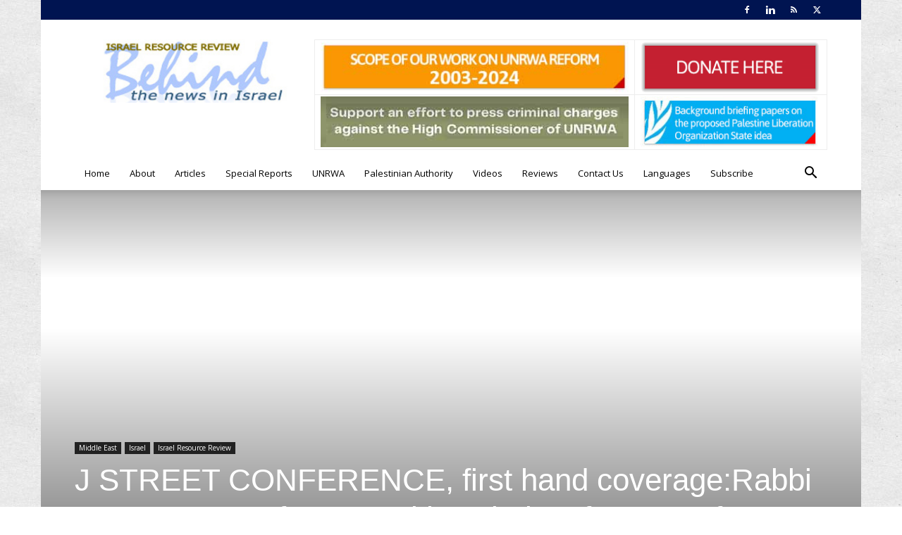

--- FILE ---
content_type: text/html; charset=UTF-8
request_url: https://israelbehindthenews.com/2011/03/01/j-street-conference-first-hand-coveragerabbi-opens-up-conference-with-rebuke-of-j-street-for-negative-un-stance/
body_size: 46306
content:
<!doctype html >
<!--[if IE 8]>    <html class="ie8" lang="en"> <![endif]-->
<!--[if IE 9]>    <html class="ie9" lang="en"> <![endif]-->
<!--[if gt IE 8]><!--> <html lang="en-US"> <!--<![endif]-->
<head><meta charset="UTF-8" /><script>if(navigator.userAgent.match(/MSIE|Internet Explorer/i)||navigator.userAgent.match(/Trident\/7\..*?rv:11/i)){var href=document.location.href;if(!href.match(/[?&]nowprocket/)){if(href.indexOf("?")==-1){if(href.indexOf("#")==-1){document.location.href=href+"?nowprocket=1"}else{document.location.href=href.replace("#","?nowprocket=1#")}}else{if(href.indexOf("#")==-1){document.location.href=href+"&nowprocket=1"}else{document.location.href=href.replace("#","&nowprocket=1#")}}}}</script><script>(()=>{class RocketLazyLoadScripts{constructor(){this.v="2.0.4",this.userEvents=["keydown","keyup","mousedown","mouseup","mousemove","mouseover","mouseout","touchmove","touchstart","touchend","touchcancel","wheel","click","dblclick","input"],this.attributeEvents=["onblur","onclick","oncontextmenu","ondblclick","onfocus","onmousedown","onmouseenter","onmouseleave","onmousemove","onmouseout","onmouseover","onmouseup","onmousewheel","onscroll","onsubmit"]}async t(){this.i(),this.o(),/iP(ad|hone)/.test(navigator.userAgent)&&this.h(),this.u(),this.l(this),this.m(),this.k(this),this.p(this),this._(),await Promise.all([this.R(),this.L()]),this.lastBreath=Date.now(),this.S(this),this.P(),this.D(),this.O(),this.M(),await this.C(this.delayedScripts.normal),await this.C(this.delayedScripts.defer),await this.C(this.delayedScripts.async),await this.T(),await this.F(),await this.j(),await this.A(),window.dispatchEvent(new Event("rocket-allScriptsLoaded")),this.everythingLoaded=!0,this.lastTouchEnd&&await new Promise(t=>setTimeout(t,500-Date.now()+this.lastTouchEnd)),this.I(),this.H(),this.U(),this.W()}i(){this.CSPIssue=sessionStorage.getItem("rocketCSPIssue"),document.addEventListener("securitypolicyviolation",t=>{this.CSPIssue||"script-src-elem"!==t.violatedDirective||"data"!==t.blockedURI||(this.CSPIssue=!0,sessionStorage.setItem("rocketCSPIssue",!0))},{isRocket:!0})}o(){window.addEventListener("pageshow",t=>{this.persisted=t.persisted,this.realWindowLoadedFired=!0},{isRocket:!0}),window.addEventListener("pagehide",()=>{this.onFirstUserAction=null},{isRocket:!0})}h(){let t;function e(e){t=e}window.addEventListener("touchstart",e,{isRocket:!0}),window.addEventListener("touchend",function i(o){o.changedTouches[0]&&t.changedTouches[0]&&Math.abs(o.changedTouches[0].pageX-t.changedTouches[0].pageX)<10&&Math.abs(o.changedTouches[0].pageY-t.changedTouches[0].pageY)<10&&o.timeStamp-t.timeStamp<200&&(window.removeEventListener("touchstart",e,{isRocket:!0}),window.removeEventListener("touchend",i,{isRocket:!0}),"INPUT"===o.target.tagName&&"text"===o.target.type||(o.target.dispatchEvent(new TouchEvent("touchend",{target:o.target,bubbles:!0})),o.target.dispatchEvent(new MouseEvent("mouseover",{target:o.target,bubbles:!0})),o.target.dispatchEvent(new PointerEvent("click",{target:o.target,bubbles:!0,cancelable:!0,detail:1,clientX:o.changedTouches[0].clientX,clientY:o.changedTouches[0].clientY})),event.preventDefault()))},{isRocket:!0})}q(t){this.userActionTriggered||("mousemove"!==t.type||this.firstMousemoveIgnored?"keyup"===t.type||"mouseover"===t.type||"mouseout"===t.type||(this.userActionTriggered=!0,this.onFirstUserAction&&this.onFirstUserAction()):this.firstMousemoveIgnored=!0),"click"===t.type&&t.preventDefault(),t.stopPropagation(),t.stopImmediatePropagation(),"touchstart"===this.lastEvent&&"touchend"===t.type&&(this.lastTouchEnd=Date.now()),"click"===t.type&&(this.lastTouchEnd=0),this.lastEvent=t.type,t.composedPath&&t.composedPath()[0].getRootNode()instanceof ShadowRoot&&(t.rocketTarget=t.composedPath()[0]),this.savedUserEvents.push(t)}u(){this.savedUserEvents=[],this.userEventHandler=this.q.bind(this),this.userEvents.forEach(t=>window.addEventListener(t,this.userEventHandler,{passive:!1,isRocket:!0})),document.addEventListener("visibilitychange",this.userEventHandler,{isRocket:!0})}U(){this.userEvents.forEach(t=>window.removeEventListener(t,this.userEventHandler,{passive:!1,isRocket:!0})),document.removeEventListener("visibilitychange",this.userEventHandler,{isRocket:!0}),this.savedUserEvents.forEach(t=>{(t.rocketTarget||t.target).dispatchEvent(new window[t.constructor.name](t.type,t))})}m(){const t="return false",e=Array.from(this.attributeEvents,t=>"data-rocket-"+t),i="["+this.attributeEvents.join("],[")+"]",o="[data-rocket-"+this.attributeEvents.join("],[data-rocket-")+"]",s=(e,i,o)=>{o&&o!==t&&(e.setAttribute("data-rocket-"+i,o),e["rocket"+i]=new Function("event",o),e.setAttribute(i,t))};new MutationObserver(t=>{for(const n of t)"attributes"===n.type&&(n.attributeName.startsWith("data-rocket-")||this.everythingLoaded?n.attributeName.startsWith("data-rocket-")&&this.everythingLoaded&&this.N(n.target,n.attributeName.substring(12)):s(n.target,n.attributeName,n.target.getAttribute(n.attributeName))),"childList"===n.type&&n.addedNodes.forEach(t=>{if(t.nodeType===Node.ELEMENT_NODE)if(this.everythingLoaded)for(const i of[t,...t.querySelectorAll(o)])for(const t of i.getAttributeNames())e.includes(t)&&this.N(i,t.substring(12));else for(const e of[t,...t.querySelectorAll(i)])for(const t of e.getAttributeNames())this.attributeEvents.includes(t)&&s(e,t,e.getAttribute(t))})}).observe(document,{subtree:!0,childList:!0,attributeFilter:[...this.attributeEvents,...e]})}I(){this.attributeEvents.forEach(t=>{document.querySelectorAll("[data-rocket-"+t+"]").forEach(e=>{this.N(e,t)})})}N(t,e){const i=t.getAttribute("data-rocket-"+e);i&&(t.setAttribute(e,i),t.removeAttribute("data-rocket-"+e))}k(t){Object.defineProperty(HTMLElement.prototype,"onclick",{get(){return this.rocketonclick||null},set(e){this.rocketonclick=e,this.setAttribute(t.everythingLoaded?"onclick":"data-rocket-onclick","this.rocketonclick(event)")}})}S(t){function e(e,i){let o=e[i];e[i]=null,Object.defineProperty(e,i,{get:()=>o,set(s){t.everythingLoaded?o=s:e["rocket"+i]=o=s}})}e(document,"onreadystatechange"),e(window,"onload"),e(window,"onpageshow");try{Object.defineProperty(document,"readyState",{get:()=>t.rocketReadyState,set(e){t.rocketReadyState=e},configurable:!0}),document.readyState="loading"}catch(t){console.log("WPRocket DJE readyState conflict, bypassing")}}l(t){this.originalAddEventListener=EventTarget.prototype.addEventListener,this.originalRemoveEventListener=EventTarget.prototype.removeEventListener,this.savedEventListeners=[],EventTarget.prototype.addEventListener=function(e,i,o){o&&o.isRocket||!t.B(e,this)&&!t.userEvents.includes(e)||t.B(e,this)&&!t.userActionTriggered||e.startsWith("rocket-")||t.everythingLoaded?t.originalAddEventListener.call(this,e,i,o):(t.savedEventListeners.push({target:this,remove:!1,type:e,func:i,options:o}),"mouseenter"!==e&&"mouseleave"!==e||t.originalAddEventListener.call(this,e,t.savedUserEvents.push,o))},EventTarget.prototype.removeEventListener=function(e,i,o){o&&o.isRocket||!t.B(e,this)&&!t.userEvents.includes(e)||t.B(e,this)&&!t.userActionTriggered||e.startsWith("rocket-")||t.everythingLoaded?t.originalRemoveEventListener.call(this,e,i,o):t.savedEventListeners.push({target:this,remove:!0,type:e,func:i,options:o})}}J(t,e){this.savedEventListeners=this.savedEventListeners.filter(i=>{let o=i.type,s=i.target||window;return e!==o||t!==s||(this.B(o,s)&&(i.type="rocket-"+o),this.$(i),!1)})}H(){EventTarget.prototype.addEventListener=this.originalAddEventListener,EventTarget.prototype.removeEventListener=this.originalRemoveEventListener,this.savedEventListeners.forEach(t=>this.$(t))}$(t){t.remove?this.originalRemoveEventListener.call(t.target,t.type,t.func,t.options):this.originalAddEventListener.call(t.target,t.type,t.func,t.options)}p(t){let e;function i(e){return t.everythingLoaded?e:e.split(" ").map(t=>"load"===t||t.startsWith("load.")?"rocket-jquery-load":t).join(" ")}function o(o){function s(e){const s=o.fn[e];o.fn[e]=o.fn.init.prototype[e]=function(){return this[0]===window&&t.userActionTriggered&&("string"==typeof arguments[0]||arguments[0]instanceof String?arguments[0]=i(arguments[0]):"object"==typeof arguments[0]&&Object.keys(arguments[0]).forEach(t=>{const e=arguments[0][t];delete arguments[0][t],arguments[0][i(t)]=e})),s.apply(this,arguments),this}}if(o&&o.fn&&!t.allJQueries.includes(o)){const e={DOMContentLoaded:[],"rocket-DOMContentLoaded":[]};for(const t in e)document.addEventListener(t,()=>{e[t].forEach(t=>t())},{isRocket:!0});o.fn.ready=o.fn.init.prototype.ready=function(i){function s(){parseInt(o.fn.jquery)>2?setTimeout(()=>i.bind(document)(o)):i.bind(document)(o)}return"function"==typeof i&&(t.realDomReadyFired?!t.userActionTriggered||t.fauxDomReadyFired?s():e["rocket-DOMContentLoaded"].push(s):e.DOMContentLoaded.push(s)),o([])},s("on"),s("one"),s("off"),t.allJQueries.push(o)}e=o}t.allJQueries=[],o(window.jQuery),Object.defineProperty(window,"jQuery",{get:()=>e,set(t){o(t)}})}P(){const t=new Map;document.write=document.writeln=function(e){const i=document.currentScript,o=document.createRange(),s=i.parentElement;let n=t.get(i);void 0===n&&(n=i.nextSibling,t.set(i,n));const c=document.createDocumentFragment();o.setStart(c,0),c.appendChild(o.createContextualFragment(e)),s.insertBefore(c,n)}}async R(){return new Promise(t=>{this.userActionTriggered?t():this.onFirstUserAction=t})}async L(){return new Promise(t=>{document.addEventListener("DOMContentLoaded",()=>{this.realDomReadyFired=!0,t()},{isRocket:!0})})}async j(){return this.realWindowLoadedFired?Promise.resolve():new Promise(t=>{window.addEventListener("load",t,{isRocket:!0})})}M(){this.pendingScripts=[];this.scriptsMutationObserver=new MutationObserver(t=>{for(const e of t)e.addedNodes.forEach(t=>{"SCRIPT"!==t.tagName||t.noModule||t.isWPRocket||this.pendingScripts.push({script:t,promise:new Promise(e=>{const i=()=>{const i=this.pendingScripts.findIndex(e=>e.script===t);i>=0&&this.pendingScripts.splice(i,1),e()};t.addEventListener("load",i,{isRocket:!0}),t.addEventListener("error",i,{isRocket:!0}),setTimeout(i,1e3)})})})}),this.scriptsMutationObserver.observe(document,{childList:!0,subtree:!0})}async F(){await this.X(),this.pendingScripts.length?(await this.pendingScripts[0].promise,await this.F()):this.scriptsMutationObserver.disconnect()}D(){this.delayedScripts={normal:[],async:[],defer:[]},document.querySelectorAll("script[type$=rocketlazyloadscript]").forEach(t=>{t.hasAttribute("data-rocket-src")?t.hasAttribute("async")&&!1!==t.async?this.delayedScripts.async.push(t):t.hasAttribute("defer")&&!1!==t.defer||"module"===t.getAttribute("data-rocket-type")?this.delayedScripts.defer.push(t):this.delayedScripts.normal.push(t):this.delayedScripts.normal.push(t)})}async _(){await this.L();let t=[];document.querySelectorAll("script[type$=rocketlazyloadscript][data-rocket-src]").forEach(e=>{let i=e.getAttribute("data-rocket-src");if(i&&!i.startsWith("data:")){i.startsWith("//")&&(i=location.protocol+i);try{const o=new URL(i).origin;o!==location.origin&&t.push({src:o,crossOrigin:e.crossOrigin||"module"===e.getAttribute("data-rocket-type")})}catch(t){}}}),t=[...new Map(t.map(t=>[JSON.stringify(t),t])).values()],this.Y(t,"preconnect")}async G(t){if(await this.K(),!0!==t.noModule||!("noModule"in HTMLScriptElement.prototype))return new Promise(e=>{let i;function o(){(i||t).setAttribute("data-rocket-status","executed"),e()}try{if(navigator.userAgent.includes("Firefox/")||""===navigator.vendor||this.CSPIssue)i=document.createElement("script"),[...t.attributes].forEach(t=>{let e=t.nodeName;"type"!==e&&("data-rocket-type"===e&&(e="type"),"data-rocket-src"===e&&(e="src"),i.setAttribute(e,t.nodeValue))}),t.text&&(i.text=t.text),t.nonce&&(i.nonce=t.nonce),i.hasAttribute("src")?(i.addEventListener("load",o,{isRocket:!0}),i.addEventListener("error",()=>{i.setAttribute("data-rocket-status","failed-network"),e()},{isRocket:!0}),setTimeout(()=>{i.isConnected||e()},1)):(i.text=t.text,o()),i.isWPRocket=!0,t.parentNode.replaceChild(i,t);else{const i=t.getAttribute("data-rocket-type"),s=t.getAttribute("data-rocket-src");i?(t.type=i,t.removeAttribute("data-rocket-type")):t.removeAttribute("type"),t.addEventListener("load",o,{isRocket:!0}),t.addEventListener("error",i=>{this.CSPIssue&&i.target.src.startsWith("data:")?(console.log("WPRocket: CSP fallback activated"),t.removeAttribute("src"),this.G(t).then(e)):(t.setAttribute("data-rocket-status","failed-network"),e())},{isRocket:!0}),s?(t.fetchPriority="high",t.removeAttribute("data-rocket-src"),t.src=s):t.src="data:text/javascript;base64,"+window.btoa(unescape(encodeURIComponent(t.text)))}}catch(i){t.setAttribute("data-rocket-status","failed-transform"),e()}});t.setAttribute("data-rocket-status","skipped")}async C(t){const e=t.shift();return e?(e.isConnected&&await this.G(e),this.C(t)):Promise.resolve()}O(){this.Y([...this.delayedScripts.normal,...this.delayedScripts.defer,...this.delayedScripts.async],"preload")}Y(t,e){this.trash=this.trash||[];let i=!0;var o=document.createDocumentFragment();t.forEach(t=>{const s=t.getAttribute&&t.getAttribute("data-rocket-src")||t.src;if(s&&!s.startsWith("data:")){const n=document.createElement("link");n.href=s,n.rel=e,"preconnect"!==e&&(n.as="script",n.fetchPriority=i?"high":"low"),t.getAttribute&&"module"===t.getAttribute("data-rocket-type")&&(n.crossOrigin=!0),t.crossOrigin&&(n.crossOrigin=t.crossOrigin),t.integrity&&(n.integrity=t.integrity),t.nonce&&(n.nonce=t.nonce),o.appendChild(n),this.trash.push(n),i=!1}}),document.head.appendChild(o)}W(){this.trash.forEach(t=>t.remove())}async T(){try{document.readyState="interactive"}catch(t){}this.fauxDomReadyFired=!0;try{await this.K(),this.J(document,"readystatechange"),document.dispatchEvent(new Event("rocket-readystatechange")),await this.K(),document.rocketonreadystatechange&&document.rocketonreadystatechange(),await this.K(),this.J(document,"DOMContentLoaded"),document.dispatchEvent(new Event("rocket-DOMContentLoaded")),await this.K(),this.J(window,"DOMContentLoaded"),window.dispatchEvent(new Event("rocket-DOMContentLoaded"))}catch(t){console.error(t)}}async A(){try{document.readyState="complete"}catch(t){}try{await this.K(),this.J(document,"readystatechange"),document.dispatchEvent(new Event("rocket-readystatechange")),await this.K(),document.rocketonreadystatechange&&document.rocketonreadystatechange(),await this.K(),this.J(window,"load"),window.dispatchEvent(new Event("rocket-load")),await this.K(),window.rocketonload&&window.rocketonload(),await this.K(),this.allJQueries.forEach(t=>t(window).trigger("rocket-jquery-load")),await this.K(),this.J(window,"pageshow");const t=new Event("rocket-pageshow");t.persisted=this.persisted,window.dispatchEvent(t),await this.K(),window.rocketonpageshow&&window.rocketonpageshow({persisted:this.persisted})}catch(t){console.error(t)}}async K(){Date.now()-this.lastBreath>45&&(await this.X(),this.lastBreath=Date.now())}async X(){return document.hidden?new Promise(t=>setTimeout(t)):new Promise(t=>requestAnimationFrame(t))}B(t,e){return e===document&&"readystatechange"===t||(e===document&&"DOMContentLoaded"===t||(e===window&&"DOMContentLoaded"===t||(e===window&&"load"===t||e===window&&"pageshow"===t)))}static run(){(new RocketLazyLoadScripts).t()}}RocketLazyLoadScripts.run()})();</script>
    <title>J STREET CONFERENCE, first hand coverage:Rabbi Opens Up Conference with Rebuke of J Street for negative UN stance - Israel Behind the News</title>
    
    <meta name="viewport" content="width=device-width, initial-scale=1.0">
    <link rel="pingback" href="" />
    <link href="https://fonts.googleapis.com/css?family=Lato:100,100i,200,200i,300,300i,400,400i,500,500i,600,600i,700,700i,800,800i,900,900i%7COpen+Sans:100,100i,200,200i,300,300i,400,400i,500,500i,600,600i,700,700i,800,800i,900,900i%7CIndie+Flower:100,100i,200,200i,300,300i,400,400i,500,500i,600,600i,700,700i,800,800i,900,900i%7COswald:100,100i,200,200i,300,300i,400,400i,500,500i,600,600i,700,700i,800,800i,900,900i" rel="stylesheet"><meta name='robots' content='index, follow, max-image-preview:large, max-snippet:-1, max-video-preview:-1' />
<script type="rocketlazyloadscript" data-rocket-type="text/javascript">
var trackScrolling=true;
var trackScrollingPercentage=true;
var ScrollingPercentageNumber=25;
var stLogInterval=10*1000;
var cutOffTime=900;
var trackNoEvents=false;
var trackNoMaxTime=false;
var docTitle='J STREET CONFERENCE, first hand coverage:Rabbi Opens Up Conference with Rebuke of J Street for negative UN stance';
</script>
<link rel="icon" type="image/png" href="https://israelbehindthenews.com/wp-content/uploads/2014/08/favicon.ico">
	<!-- This site is optimized with the Yoast SEO plugin v26.5 - https://yoast.com/wordpress/plugins/seo/ -->
	<link rel="canonical" href="https://israelbehindthenews.com/2011/03/01/j-street-conference-first-hand-coveragerabbi-opens-up-conference-with-rebuke-of-j-street-for-negative-un-stance/" />
	<meta property="og:locale" content="en_US" />
	<meta property="og:type" content="article" />
	<meta property="og:title" content="J STREET CONFERENCE, first hand coverage:Rabbi Opens Up Conference with Rebuke of J Street for negative UN stance - Israel Behind the News" />
	<meta property="og:description" content="http://www.winnipegjewishreview.com/article_detail.cfm?id=849&amp;sec=1 President Shimon Peres gives greetings to J-Street Conference notwithstanding J Street Stance on UN Resolution on Settlements Vetoed By Obama. photo by Rhonda Spivak March 1, 2010 Pundak of Peres Centre says Abbas and Fayyad are &ldquo;dream ticket&rdquo;:Peres and Livni send greetings to J-street conference MK Nachman Shai &ldquo;hesitated&rdquo; about coming after J-Street stance [&hellip;]" />
	<meta property="og:url" content="https://israelbehindthenews.com/2011/03/01/j-street-conference-first-hand-coveragerabbi-opens-up-conference-with-rebuke-of-j-street-for-negative-un-stance/" />
	<meta property="og:site_name" content="Israel Behind the News" />
	<meta property="article:published_time" content="2011-03-01T00:00:00+00:00" />
	<meta property="article:modified_time" content="2013-09-25T20:04:02+00:00" />
	<meta property="og:image" content="https://israelbehindthenews.com/wp-content/uploads/2011/03/img1_8491.jpg" />
	<meta property="og:image:width" content="230" />
	<meta property="og:image:height" content="190" />
	<meta property="og:image:type" content="image/jpeg" />
	<meta name="author" content="​Center for Near East Policy Research" />
	<meta name="twitter:card" content="summary_large_image" />
	<meta name="twitter:label1" content="Written by" />
	<meta name="twitter:data1" content="​Center for Near East Policy Research" />
	<meta name="twitter:label2" content="Est. reading time" />
	<meta name="twitter:data2" content="9 minutes" />
	<script type="application/ld+json" class="yoast-schema-graph">{"@context":"https://schema.org","@graph":[{"@type":"WebPage","@id":"https://israelbehindthenews.com/2011/03/01/j-street-conference-first-hand-coveragerabbi-opens-up-conference-with-rebuke-of-j-street-for-negative-un-stance/","url":"https://israelbehindthenews.com/2011/03/01/j-street-conference-first-hand-coveragerabbi-opens-up-conference-with-rebuke-of-j-street-for-negative-un-stance/","name":"J STREET CONFERENCE, first hand coverage:Rabbi Opens Up Conference with Rebuke of J Street for negative UN stance - Israel Behind the News","isPartOf":{"@id":"https://israelbehindthenews.com/#website"},"primaryImageOfPage":{"@id":"https://israelbehindthenews.com/2011/03/01/j-street-conference-first-hand-coveragerabbi-opens-up-conference-with-rebuke-of-j-street-for-negative-un-stance/#primaryimage"},"image":{"@id":"https://israelbehindthenews.com/2011/03/01/j-street-conference-first-hand-coveragerabbi-opens-up-conference-with-rebuke-of-j-street-for-negative-un-stance/#primaryimage"},"thumbnailUrl":"https://israelbehindthenews.com/wp-content/uploads/2011/03/img1_8491.jpg","datePublished":"2011-03-01T00:00:00+00:00","dateModified":"2013-09-25T20:04:02+00:00","author":{"@id":"https://israelbehindthenews.com/#/schema/person/30c9fb5d46d00a47683e09a9626983d5"},"breadcrumb":{"@id":"https://israelbehindthenews.com/2011/03/01/j-street-conference-first-hand-coveragerabbi-opens-up-conference-with-rebuke-of-j-street-for-negative-un-stance/#breadcrumb"},"inLanguage":"en-US","potentialAction":[{"@type":"ReadAction","target":["https://israelbehindthenews.com/2011/03/01/j-street-conference-first-hand-coveragerabbi-opens-up-conference-with-rebuke-of-j-street-for-negative-un-stance/"]}]},{"@type":"ImageObject","inLanguage":"en-US","@id":"https://israelbehindthenews.com/2011/03/01/j-street-conference-first-hand-coveragerabbi-opens-up-conference-with-rebuke-of-j-street-for-negative-un-stance/#primaryimage","url":"https://israelbehindthenews.com/wp-content/uploads/2011/03/img1_8491.jpg","contentUrl":"https://israelbehindthenews.com/wp-content/uploads/2011/03/img1_8491.jpg","width":230,"height":190},{"@type":"BreadcrumbList","@id":"https://israelbehindthenews.com/2011/03/01/j-street-conference-first-hand-coveragerabbi-opens-up-conference-with-rebuke-of-j-street-for-negative-un-stance/#breadcrumb","itemListElement":[{"@type":"ListItem","position":1,"name":"Home","item":"https://israelbehindthenews.com/"},{"@type":"ListItem","position":2,"name":"Blog","item":"https://israelbehindthenews.com/blog/"},{"@type":"ListItem","position":3,"name":"J STREET CONFERENCE, first hand coverage:Rabbi Opens Up Conference with Rebuke of J Street for negative UN stance"}]},{"@type":"WebSite","@id":"https://israelbehindthenews.com/#website","url":"https://israelbehindthenews.com/","name":"Israel Behind the News","description":"The Leading Authoritative Source on UNRWA , the United ​ N​ations Relief and Works Agency","potentialAction":[{"@type":"SearchAction","target":{"@type":"EntryPoint","urlTemplate":"https://israelbehindthenews.com/?s={search_term_string}"},"query-input":{"@type":"PropertyValueSpecification","valueRequired":true,"valueName":"search_term_string"}}],"inLanguage":"en-US"},{"@type":"Person","@id":"https://israelbehindthenews.com/#/schema/person/30c9fb5d46d00a47683e09a9626983d5","name":"​Center for Near East Policy Research","image":{"@type":"ImageObject","inLanguage":"en-US","@id":"https://israelbehindthenews.com/#/schema/person/image/","url":"https://secure.gravatar.com/avatar/d5c3628e78bba59387111bdb080fbde129b8450d24b48060f51a63b7db4be562?s=96&d=mm&r=g","contentUrl":"https://secure.gravatar.com/avatar/d5c3628e78bba59387111bdb080fbde129b8450d24b48060f51a63b7db4be562?s=96&d=mm&r=g","caption":"​Center for Near East Policy Research"},"url":"https://israelbehindthenews.com/author/webstation/"}]}</script>
	<!-- / Yoast SEO plugin. -->


<link rel="alternate" type="application/rss+xml" title="Israel Behind the News &raquo; Feed" href="https://israelbehindthenews.com/feed/" />
<link rel="alternate" type="application/rss+xml" title="Israel Behind the News &raquo; Comments Feed" href="https://israelbehindthenews.com/comments/feed/" />
<link rel="alternate" type="application/rss+xml" title="Israel Behind the News &raquo; J STREET CONFERENCE, first hand coverage:Rabbi Opens Up Conference with Rebuke of J Street for negative UN stance Comments Feed" href="https://israelbehindthenews.com/2011/03/01/j-street-conference-first-hand-coveragerabbi-opens-up-conference-with-rebuke-of-j-street-for-negative-un-stance/feed/" />
<link rel="alternate" title="oEmbed (JSON)" type="application/json+oembed" href="https://israelbehindthenews.com/wp-json/oembed/1.0/embed?url=https%3A%2F%2Fisraelbehindthenews.com%2F2011%2F03%2F01%2Fj-street-conference-first-hand-coveragerabbi-opens-up-conference-with-rebuke-of-j-street-for-negative-un-stance%2F" />
<link rel="alternate" title="oEmbed (XML)" type="text/xml+oembed" href="https://israelbehindthenews.com/wp-json/oembed/1.0/embed?url=https%3A%2F%2Fisraelbehindthenews.com%2F2011%2F03%2F01%2Fj-street-conference-first-hand-coveragerabbi-opens-up-conference-with-rebuke-of-j-street-for-negative-un-stance%2F&#038;format=xml" />
<style id='wp-img-auto-sizes-contain-inline-css' type='text/css'>
img:is([sizes=auto i],[sizes^="auto," i]){contain-intrinsic-size:3000px 1500px}
/*# sourceURL=wp-img-auto-sizes-contain-inline-css */
</style>
<link data-minify="1" rel='stylesheet' id='layerslider-css' href='https://israelbehindthenews.com/wp-content/cache/min/1/wp-content/plugins/LayerSlider/assets/static/layerslider/css/layerslider.css?ver=1759250614' type='text/css' media='all' />
<style id='wp-emoji-styles-inline-css' type='text/css'>

	img.wp-smiley, img.emoji {
		display: inline !important;
		border: none !important;
		box-shadow: none !important;
		height: 1em !important;
		width: 1em !important;
		margin: 0 0.07em !important;
		vertical-align: -0.1em !important;
		background: none !important;
		padding: 0 !important;
	}
/*# sourceURL=wp-emoji-styles-inline-css */
</style>
<style id='wp-block-library-inline-css' type='text/css'>
:root{--wp-block-synced-color:#7a00df;--wp-block-synced-color--rgb:122,0,223;--wp-bound-block-color:var(--wp-block-synced-color);--wp-editor-canvas-background:#ddd;--wp-admin-theme-color:#007cba;--wp-admin-theme-color--rgb:0,124,186;--wp-admin-theme-color-darker-10:#006ba1;--wp-admin-theme-color-darker-10--rgb:0,107,160.5;--wp-admin-theme-color-darker-20:#005a87;--wp-admin-theme-color-darker-20--rgb:0,90,135;--wp-admin-border-width-focus:2px}@media (min-resolution:192dpi){:root{--wp-admin-border-width-focus:1.5px}}.wp-element-button{cursor:pointer}:root .has-very-light-gray-background-color{background-color:#eee}:root .has-very-dark-gray-background-color{background-color:#313131}:root .has-very-light-gray-color{color:#eee}:root .has-very-dark-gray-color{color:#313131}:root .has-vivid-green-cyan-to-vivid-cyan-blue-gradient-background{background:linear-gradient(135deg,#00d084,#0693e3)}:root .has-purple-crush-gradient-background{background:linear-gradient(135deg,#34e2e4,#4721fb 50%,#ab1dfe)}:root .has-hazy-dawn-gradient-background{background:linear-gradient(135deg,#faaca8,#dad0ec)}:root .has-subdued-olive-gradient-background{background:linear-gradient(135deg,#fafae1,#67a671)}:root .has-atomic-cream-gradient-background{background:linear-gradient(135deg,#fdd79a,#004a59)}:root .has-nightshade-gradient-background{background:linear-gradient(135deg,#330968,#31cdcf)}:root .has-midnight-gradient-background{background:linear-gradient(135deg,#020381,#2874fc)}:root{--wp--preset--font-size--normal:16px;--wp--preset--font-size--huge:42px}.has-regular-font-size{font-size:1em}.has-larger-font-size{font-size:2.625em}.has-normal-font-size{font-size:var(--wp--preset--font-size--normal)}.has-huge-font-size{font-size:var(--wp--preset--font-size--huge)}.has-text-align-center{text-align:center}.has-text-align-left{text-align:left}.has-text-align-right{text-align:right}.has-fit-text{white-space:nowrap!important}#end-resizable-editor-section{display:none}.aligncenter{clear:both}.items-justified-left{justify-content:flex-start}.items-justified-center{justify-content:center}.items-justified-right{justify-content:flex-end}.items-justified-space-between{justify-content:space-between}.screen-reader-text{border:0;clip-path:inset(50%);height:1px;margin:-1px;overflow:hidden;padding:0;position:absolute;width:1px;word-wrap:normal!important}.screen-reader-text:focus{background-color:#ddd;clip-path:none;color:#444;display:block;font-size:1em;height:auto;left:5px;line-height:normal;padding:15px 23px 14px;text-decoration:none;top:5px;width:auto;z-index:100000}html :where(.has-border-color){border-style:solid}html :where([style*=border-top-color]){border-top-style:solid}html :where([style*=border-right-color]){border-right-style:solid}html :where([style*=border-bottom-color]){border-bottom-style:solid}html :where([style*=border-left-color]){border-left-style:solid}html :where([style*=border-width]){border-style:solid}html :where([style*=border-top-width]){border-top-style:solid}html :where([style*=border-right-width]){border-right-style:solid}html :where([style*=border-bottom-width]){border-bottom-style:solid}html :where([style*=border-left-width]){border-left-style:solid}html :where(img[class*=wp-image-]){height:auto;max-width:100%}:where(figure){margin:0 0 1em}html :where(.is-position-sticky){--wp-admin--admin-bar--position-offset:var(--wp-admin--admin-bar--height,0px)}@media screen and (max-width:600px){html :where(.is-position-sticky){--wp-admin--admin-bar--position-offset:0px}}

/*# sourceURL=wp-block-library-inline-css */
</style><style id='global-styles-inline-css' type='text/css'>
:root{--wp--preset--aspect-ratio--square: 1;--wp--preset--aspect-ratio--4-3: 4/3;--wp--preset--aspect-ratio--3-4: 3/4;--wp--preset--aspect-ratio--3-2: 3/2;--wp--preset--aspect-ratio--2-3: 2/3;--wp--preset--aspect-ratio--16-9: 16/9;--wp--preset--aspect-ratio--9-16: 9/16;--wp--preset--color--black: #000000;--wp--preset--color--cyan-bluish-gray: #abb8c3;--wp--preset--color--white: #ffffff;--wp--preset--color--pale-pink: #f78da7;--wp--preset--color--vivid-red: #cf2e2e;--wp--preset--color--luminous-vivid-orange: #ff6900;--wp--preset--color--luminous-vivid-amber: #fcb900;--wp--preset--color--light-green-cyan: #7bdcb5;--wp--preset--color--vivid-green-cyan: #00d084;--wp--preset--color--pale-cyan-blue: #8ed1fc;--wp--preset--color--vivid-cyan-blue: #0693e3;--wp--preset--color--vivid-purple: #9b51e0;--wp--preset--gradient--vivid-cyan-blue-to-vivid-purple: linear-gradient(135deg,rgb(6,147,227) 0%,rgb(155,81,224) 100%);--wp--preset--gradient--light-green-cyan-to-vivid-green-cyan: linear-gradient(135deg,rgb(122,220,180) 0%,rgb(0,208,130) 100%);--wp--preset--gradient--luminous-vivid-amber-to-luminous-vivid-orange: linear-gradient(135deg,rgb(252,185,0) 0%,rgb(255,105,0) 100%);--wp--preset--gradient--luminous-vivid-orange-to-vivid-red: linear-gradient(135deg,rgb(255,105,0) 0%,rgb(207,46,46) 100%);--wp--preset--gradient--very-light-gray-to-cyan-bluish-gray: linear-gradient(135deg,rgb(238,238,238) 0%,rgb(169,184,195) 100%);--wp--preset--gradient--cool-to-warm-spectrum: linear-gradient(135deg,rgb(74,234,220) 0%,rgb(151,120,209) 20%,rgb(207,42,186) 40%,rgb(238,44,130) 60%,rgb(251,105,98) 80%,rgb(254,248,76) 100%);--wp--preset--gradient--blush-light-purple: linear-gradient(135deg,rgb(255,206,236) 0%,rgb(152,150,240) 100%);--wp--preset--gradient--blush-bordeaux: linear-gradient(135deg,rgb(254,205,165) 0%,rgb(254,45,45) 50%,rgb(107,0,62) 100%);--wp--preset--gradient--luminous-dusk: linear-gradient(135deg,rgb(255,203,112) 0%,rgb(199,81,192) 50%,rgb(65,88,208) 100%);--wp--preset--gradient--pale-ocean: linear-gradient(135deg,rgb(255,245,203) 0%,rgb(182,227,212) 50%,rgb(51,167,181) 100%);--wp--preset--gradient--electric-grass: linear-gradient(135deg,rgb(202,248,128) 0%,rgb(113,206,126) 100%);--wp--preset--gradient--midnight: linear-gradient(135deg,rgb(2,3,129) 0%,rgb(40,116,252) 100%);--wp--preset--font-size--small: 11px;--wp--preset--font-size--medium: 20px;--wp--preset--font-size--large: 32px;--wp--preset--font-size--x-large: 42px;--wp--preset--font-size--regular: 15px;--wp--preset--font-size--larger: 50px;--wp--preset--spacing--20: 0.44rem;--wp--preset--spacing--30: 0.67rem;--wp--preset--spacing--40: 1rem;--wp--preset--spacing--50: 1.5rem;--wp--preset--spacing--60: 2.25rem;--wp--preset--spacing--70: 3.38rem;--wp--preset--spacing--80: 5.06rem;--wp--preset--shadow--natural: 6px 6px 9px rgba(0, 0, 0, 0.2);--wp--preset--shadow--deep: 12px 12px 50px rgba(0, 0, 0, 0.4);--wp--preset--shadow--sharp: 6px 6px 0px rgba(0, 0, 0, 0.2);--wp--preset--shadow--outlined: 6px 6px 0px -3px rgb(255, 255, 255), 6px 6px rgb(0, 0, 0);--wp--preset--shadow--crisp: 6px 6px 0px rgb(0, 0, 0);}:where(.is-layout-flex){gap: 0.5em;}:where(.is-layout-grid){gap: 0.5em;}body .is-layout-flex{display: flex;}.is-layout-flex{flex-wrap: wrap;align-items: center;}.is-layout-flex > :is(*, div){margin: 0;}body .is-layout-grid{display: grid;}.is-layout-grid > :is(*, div){margin: 0;}:where(.wp-block-columns.is-layout-flex){gap: 2em;}:where(.wp-block-columns.is-layout-grid){gap: 2em;}:where(.wp-block-post-template.is-layout-flex){gap: 1.25em;}:where(.wp-block-post-template.is-layout-grid){gap: 1.25em;}.has-black-color{color: var(--wp--preset--color--black) !important;}.has-cyan-bluish-gray-color{color: var(--wp--preset--color--cyan-bluish-gray) !important;}.has-white-color{color: var(--wp--preset--color--white) !important;}.has-pale-pink-color{color: var(--wp--preset--color--pale-pink) !important;}.has-vivid-red-color{color: var(--wp--preset--color--vivid-red) !important;}.has-luminous-vivid-orange-color{color: var(--wp--preset--color--luminous-vivid-orange) !important;}.has-luminous-vivid-amber-color{color: var(--wp--preset--color--luminous-vivid-amber) !important;}.has-light-green-cyan-color{color: var(--wp--preset--color--light-green-cyan) !important;}.has-vivid-green-cyan-color{color: var(--wp--preset--color--vivid-green-cyan) !important;}.has-pale-cyan-blue-color{color: var(--wp--preset--color--pale-cyan-blue) !important;}.has-vivid-cyan-blue-color{color: var(--wp--preset--color--vivid-cyan-blue) !important;}.has-vivid-purple-color{color: var(--wp--preset--color--vivid-purple) !important;}.has-black-background-color{background-color: var(--wp--preset--color--black) !important;}.has-cyan-bluish-gray-background-color{background-color: var(--wp--preset--color--cyan-bluish-gray) !important;}.has-white-background-color{background-color: var(--wp--preset--color--white) !important;}.has-pale-pink-background-color{background-color: var(--wp--preset--color--pale-pink) !important;}.has-vivid-red-background-color{background-color: var(--wp--preset--color--vivid-red) !important;}.has-luminous-vivid-orange-background-color{background-color: var(--wp--preset--color--luminous-vivid-orange) !important;}.has-luminous-vivid-amber-background-color{background-color: var(--wp--preset--color--luminous-vivid-amber) !important;}.has-light-green-cyan-background-color{background-color: var(--wp--preset--color--light-green-cyan) !important;}.has-vivid-green-cyan-background-color{background-color: var(--wp--preset--color--vivid-green-cyan) !important;}.has-pale-cyan-blue-background-color{background-color: var(--wp--preset--color--pale-cyan-blue) !important;}.has-vivid-cyan-blue-background-color{background-color: var(--wp--preset--color--vivid-cyan-blue) !important;}.has-vivid-purple-background-color{background-color: var(--wp--preset--color--vivid-purple) !important;}.has-black-border-color{border-color: var(--wp--preset--color--black) !important;}.has-cyan-bluish-gray-border-color{border-color: var(--wp--preset--color--cyan-bluish-gray) !important;}.has-white-border-color{border-color: var(--wp--preset--color--white) !important;}.has-pale-pink-border-color{border-color: var(--wp--preset--color--pale-pink) !important;}.has-vivid-red-border-color{border-color: var(--wp--preset--color--vivid-red) !important;}.has-luminous-vivid-orange-border-color{border-color: var(--wp--preset--color--luminous-vivid-orange) !important;}.has-luminous-vivid-amber-border-color{border-color: var(--wp--preset--color--luminous-vivid-amber) !important;}.has-light-green-cyan-border-color{border-color: var(--wp--preset--color--light-green-cyan) !important;}.has-vivid-green-cyan-border-color{border-color: var(--wp--preset--color--vivid-green-cyan) !important;}.has-pale-cyan-blue-border-color{border-color: var(--wp--preset--color--pale-cyan-blue) !important;}.has-vivid-cyan-blue-border-color{border-color: var(--wp--preset--color--vivid-cyan-blue) !important;}.has-vivid-purple-border-color{border-color: var(--wp--preset--color--vivid-purple) !important;}.has-vivid-cyan-blue-to-vivid-purple-gradient-background{background: var(--wp--preset--gradient--vivid-cyan-blue-to-vivid-purple) !important;}.has-light-green-cyan-to-vivid-green-cyan-gradient-background{background: var(--wp--preset--gradient--light-green-cyan-to-vivid-green-cyan) !important;}.has-luminous-vivid-amber-to-luminous-vivid-orange-gradient-background{background: var(--wp--preset--gradient--luminous-vivid-amber-to-luminous-vivid-orange) !important;}.has-luminous-vivid-orange-to-vivid-red-gradient-background{background: var(--wp--preset--gradient--luminous-vivid-orange-to-vivid-red) !important;}.has-very-light-gray-to-cyan-bluish-gray-gradient-background{background: var(--wp--preset--gradient--very-light-gray-to-cyan-bluish-gray) !important;}.has-cool-to-warm-spectrum-gradient-background{background: var(--wp--preset--gradient--cool-to-warm-spectrum) !important;}.has-blush-light-purple-gradient-background{background: var(--wp--preset--gradient--blush-light-purple) !important;}.has-blush-bordeaux-gradient-background{background: var(--wp--preset--gradient--blush-bordeaux) !important;}.has-luminous-dusk-gradient-background{background: var(--wp--preset--gradient--luminous-dusk) !important;}.has-pale-ocean-gradient-background{background: var(--wp--preset--gradient--pale-ocean) !important;}.has-electric-grass-gradient-background{background: var(--wp--preset--gradient--electric-grass) !important;}.has-midnight-gradient-background{background: var(--wp--preset--gradient--midnight) !important;}.has-small-font-size{font-size: var(--wp--preset--font-size--small) !important;}.has-medium-font-size{font-size: var(--wp--preset--font-size--medium) !important;}.has-large-font-size{font-size: var(--wp--preset--font-size--large) !important;}.has-x-large-font-size{font-size: var(--wp--preset--font-size--x-large) !important;}
/*# sourceURL=global-styles-inline-css */
</style>

<style id='classic-theme-styles-inline-css' type='text/css'>
/*! This file is auto-generated */
.wp-block-button__link{color:#fff;background-color:#32373c;border-radius:9999px;box-shadow:none;text-decoration:none;padding:calc(.667em + 2px) calc(1.333em + 2px);font-size:1.125em}.wp-block-file__button{background:#32373c;color:#fff;text-decoration:none}
/*# sourceURL=/wp-includes/css/classic-themes.min.css */
</style>
<link data-minify="1" rel='stylesheet' id='td-plugin-multi-purpose-css' href='https://israelbehindthenews.com/wp-content/cache/min/1/wp-content/plugins/td-composer/td-multi-purpose/style.css?ver=1759250614' type='text/css' media='all' />
<link data-minify="1" rel='stylesheet' id='td-theme-css' href='https://israelbehindthenews.com/wp-content/cache/min/1/wp-content/themes/NewspaperX/style.css?ver=1759250615' type='text/css' media='all' />
<style id='td-theme-inline-css' type='text/css'>@media (max-width:767px){.td-header-desktop-wrap{display:none}}@media (min-width:767px){.td-header-mobile-wrap{display:none}}</style>
<link rel='stylesheet' id='td-theme-child-css' href='https://israelbehindthenews.com/wp-content/themes/Newspaper-ibn/style.css?ver=12.6.5d' type='text/css' media='all' />
<link data-minify="1" rel='stylesheet' id='js_composer_front-css' href='https://israelbehindthenews.com/wp-content/cache/min/1/wp-content/plugins/js_composer/assets/css/js_composer.min.css?ver=1759250614' type='text/css' media='all' />
<link data-minify="1" rel='stylesheet' id='td-legacy-framework-front-style-css' href='https://israelbehindthenews.com/wp-content/cache/min/1/wp-content/plugins/td-composer/legacy/Newspaper/assets/css/td_legacy_main.css?ver=1759250615' type='text/css' media='all' />
<link data-minify="1" rel='stylesheet' id='td-standard-pack-framework-front-style-css' href='https://israelbehindthenews.com/wp-content/cache/min/1/wp-content/plugins/td-standard-pack/Newspaper/assets/css/td_standard_pack_main.css?ver=1759250615' type='text/css' media='all' />
<style id='rocket-lazyload-inline-css' type='text/css'>
.rll-youtube-player{position:relative;padding-bottom:56.23%;height:0;overflow:hidden;max-width:100%;}.rll-youtube-player:focus-within{outline: 2px solid currentColor;outline-offset: 5px;}.rll-youtube-player iframe{position:absolute;top:0;left:0;width:100%;height:100%;z-index:100;background:0 0}.rll-youtube-player img{bottom:0;display:block;left:0;margin:auto;max-width:100%;width:100%;position:absolute;right:0;top:0;border:none;height:auto;-webkit-transition:.4s all;-moz-transition:.4s all;transition:.4s all}.rll-youtube-player img:hover{-webkit-filter:brightness(75%)}.rll-youtube-player .play{height:100%;width:100%;left:0;top:0;position:absolute;background:url(https://israelbehindthenews.com/wp-content/plugins/wp-rocket/assets/img/youtube.png) no-repeat center;background-color: transparent !important;cursor:pointer;border:none;}
/*# sourceURL=rocket-lazyload-inline-css */
</style>
<script type="rocketlazyloadscript" data-rocket-type="text/javascript" data-rocket-src="https://israelbehindthenews.com/wp-includes/js/jquery/jquery.min.js?ver=3.7.1" id="jquery-core-js"></script>
<script type="rocketlazyloadscript" data-rocket-type="text/javascript" data-rocket-src="https://israelbehindthenews.com/wp-includes/js/jquery/jquery-migrate.min.js?ver=3.4.1" id="jquery-migrate-js" data-rocket-defer defer></script>
<script type="text/javascript" id="layerslider-utils-js-extra">
/* <![CDATA[ */
var LS_Meta = {"v":"7.15.1","fixGSAP":"1"};
//# sourceURL=layerslider-utils-js-extra
/* ]]> */
</script>
<script type="rocketlazyloadscript" data-minify="1" data-rocket-type="text/javascript" data-rocket-src="https://israelbehindthenews.com/wp-content/cache/min/1/wp-content/plugins/LayerSlider/assets/static/layerslider/js/layerslider.utils.js?ver=1759250615" id="layerslider-utils-js" data-rocket-defer defer></script>
<script type="rocketlazyloadscript" data-minify="1" data-rocket-type="text/javascript" data-rocket-src="https://israelbehindthenews.com/wp-content/cache/min/1/wp-content/plugins/LayerSlider/assets/static/layerslider/js/layerslider.kreaturamedia.jquery.js?ver=1759250615" id="layerslider-js" data-rocket-defer defer></script>
<script type="rocketlazyloadscript" data-minify="1" data-rocket-type="text/javascript" data-rocket-src="https://israelbehindthenews.com/wp-content/cache/min/1/wp-content/plugins/LayerSlider/assets/static/layerslider/js/layerslider.transitions.js?ver=1759250615" id="layerslider-transitions-js" data-rocket-defer defer></script>
<script type="rocketlazyloadscript"></script><meta name="generator" content="Powered by LayerSlider 7.15.1 - Build Heros, Sliders, and Popups. Create Animations and Beautiful, Rich Web Content as Easy as Never Before on WordPress." />
<!-- LayerSlider updates and docs at: https://layerslider.com -->
<link rel="https://api.w.org/" href="https://israelbehindthenews.com/wp-json/" /><link rel="alternate" title="JSON" type="application/json" href="https://israelbehindthenews.com/wp-json/wp/v2/posts/6980" /><link rel="EditURI" type="application/rsd+xml" title="RSD" href="https://israelbehindthenews.com/xmlrpc.php?rsd" />
<meta name="generator" content="WordPress 6.9" />
<link rel='shortlink' href='https://israelbehindthenews.com/?p=6980' />
<meta name="generator" content="Powered by WPBakery Page Builder - drag and drop page builder for WordPress."/>

<!-- JS generated by theme -->

<script type="rocketlazyloadscript">
    
    

	    var tdBlocksArray = []; //here we store all the items for the current page

	    // td_block class - each ajax block uses a object of this class for requests
	    function tdBlock() {
		    this.id = '';
		    this.block_type = 1; //block type id (1-234 etc)
		    this.atts = '';
		    this.td_column_number = '';
		    this.td_current_page = 1; //
		    this.post_count = 0; //from wp
		    this.found_posts = 0; //from wp
		    this.max_num_pages = 0; //from wp
		    this.td_filter_value = ''; //current live filter value
		    this.is_ajax_running = false;
		    this.td_user_action = ''; // load more or infinite loader (used by the animation)
		    this.header_color = '';
		    this.ajax_pagination_infinite_stop = ''; //show load more at page x
	    }

        // td_js_generator - mini detector
        ( function () {
            var htmlTag = document.getElementsByTagName("html")[0];

	        if ( navigator.userAgent.indexOf("MSIE 10.0") > -1 ) {
                htmlTag.className += ' ie10';
            }

            if ( !!navigator.userAgent.match(/Trident.*rv\:11\./) ) {
                htmlTag.className += ' ie11';
            }

	        if ( navigator.userAgent.indexOf("Edge") > -1 ) {
                htmlTag.className += ' ieEdge';
            }

            if ( /(iPad|iPhone|iPod)/g.test(navigator.userAgent) ) {
                htmlTag.className += ' td-md-is-ios';
            }

            var user_agent = navigator.userAgent.toLowerCase();
            if ( user_agent.indexOf("android") > -1 ) {
                htmlTag.className += ' td-md-is-android';
            }

            if ( -1 !== navigator.userAgent.indexOf('Mac OS X')  ) {
                htmlTag.className += ' td-md-is-os-x';
            }

            if ( /chrom(e|ium)/.test(navigator.userAgent.toLowerCase()) ) {
               htmlTag.className += ' td-md-is-chrome';
            }

            if ( -1 !== navigator.userAgent.indexOf('Firefox') ) {
                htmlTag.className += ' td-md-is-firefox';
            }

            if ( -1 !== navigator.userAgent.indexOf('Safari') && -1 === navigator.userAgent.indexOf('Chrome') ) {
                htmlTag.className += ' td-md-is-safari';
            }

            if( -1 !== navigator.userAgent.indexOf('IEMobile') ){
                htmlTag.className += ' td-md-is-iemobile';
            }

        })();

        var tdLocalCache = {};

        ( function () {
            "use strict";

            tdLocalCache = {
                data: {},
                remove: function (resource_id) {
                    delete tdLocalCache.data[resource_id];
                },
                exist: function (resource_id) {
                    return tdLocalCache.data.hasOwnProperty(resource_id) && tdLocalCache.data[resource_id] !== null;
                },
                get: function (resource_id) {
                    return tdLocalCache.data[resource_id];
                },
                set: function (resource_id, cachedData) {
                    tdLocalCache.remove(resource_id);
                    tdLocalCache.data[resource_id] = cachedData;
                }
            };
        })();

    
    
var td_viewport_interval_list=[{"limitBottom":767,"sidebarWidth":228},{"limitBottom":1018,"sidebarWidth":300},{"limitBottom":1140,"sidebarWidth":324}];
var td_animation_stack_effect="type0";
var tds_animation_stack=true;
var td_animation_stack_specific_selectors=".entry-thumb, img, .td-lazy-img";
var td_animation_stack_general_selectors=".td-animation-stack img, .td-animation-stack .entry-thumb, .post img, .td-animation-stack .td-lazy-img";
var tds_general_modal_image="yes";
var tdc_is_installed="yes";
var td_ajax_url="https:\/\/israelbehindthenews.com\/wp-admin\/admin-ajax.php?td_theme_name=Newspaper&v=12.6.5";
var td_get_template_directory_uri="https:\/\/israelbehindthenews.com\/wp-content\/plugins\/td-composer\/legacy\/common";
var tds_snap_menu="";
var tds_logo_on_sticky="";
var tds_header_style="";
var td_please_wait="Please wait...";
var td_email_user_pass_incorrect="User or password incorrect!";
var td_email_user_incorrect="Email or username incorrect!";
var td_email_incorrect="Email incorrect!";
var td_user_incorrect="Username incorrect!";
var td_email_user_empty="Email or username empty!";
var td_pass_empty="Pass empty!";
var td_pass_pattern_incorrect="Invalid Pass Pattern!";
var td_retype_pass_incorrect="Retyped Pass incorrect!";
var tds_more_articles_on_post_enable="show";
var tds_more_articles_on_post_time_to_wait="";
var tds_more_articles_on_post_pages_distance_from_top=1000;
var tds_captcha="";
var tds_theme_color_site_wide="#b58017";
var tds_smart_sidebar="";
var tdThemeName="Newspaper";
var tdThemeNameWl="Newspaper";
var td_magnific_popup_translation_tPrev="Previous (Left arrow key)";
var td_magnific_popup_translation_tNext="Next (Right arrow key)";
var td_magnific_popup_translation_tCounter="%curr% of %total%";
var td_magnific_popup_translation_ajax_tError="The content from %url% could not be loaded.";
var td_magnific_popup_translation_image_tError="The image #%curr% could not be loaded.";
var tdBlockNonce="d31b2c7614";
var tdMobileMenu="enabled";
var tdMobileSearch="enabled";
var tdsDateFormat="l, F j, Y";
var tdDateNamesI18n={"month_names":["January","February","March","April","May","June","July","August","September","October","November","December"],"month_names_short":["Jan","Feb","Mar","Apr","May","Jun","Jul","Aug","Sep","Oct","Nov","Dec"],"day_names":["Sunday","Monday","Tuesday","Wednesday","Thursday","Friday","Saturday"],"day_names_short":["Sun","Mon","Tue","Wed","Thu","Fri","Sat"]};
var tdb_modal_confirm="Save";
var tdb_modal_cancel="Cancel";
var tdb_modal_confirm_alt="Yes";
var tdb_modal_cancel_alt="No";
var td_ad_background_click_link="";
var td_ad_background_click_target="";
</script>


<!-- Header style compiled by theme -->

<style>ul.sf-menu>.menu-item>a{font-size:13px;font-weight:normal;text-transform:none}.td-scroll-up{position:fixed;bottom:4px;right:5px;cursor:pointer;z-index:9999}.ie9 .td-scroll-up{bottom:-70px}.ie9 .td-scroll-up-visible{bottom:5px}@media (max-width:767px){.td-scroll-up.td-hide-scroll-up-on-mob{display:none!important}}.td-scroll-up{display:none;width:40px;height:40px;background-color:var(--td_theme_color,#4db2ec);transform:translate3d(0,70px,0);transition:transform 0.4s cubic-bezier(.55,0,.1,1) 0s}.td-js-loaded .td-scroll-up{display:block!important}.td-scroll-up .td-icon-menu-up{position:relative;color:#fff;font-size:20px;display:block;text-align:center;width:40px;top:7px}.td-scroll-up-visible{transform:translate3d(0,0,0)}.td-md-is-android .td-scroll-up .td-icon-menu-up{padding-top:1px}:root{--td_theme_color:#b58017;--td_slider_text:rgba(181,128,23,0.7);--td_page_content_color:#0c0c0c}.td-header-style-12 .td-header-menu-wrap-full,.td-header-style-12 .td-affix,.td-grid-style-1.td-hover-1 .td-big-grid-post:hover .td-post-category,.td-grid-style-5.td-hover-1 .td-big-grid-post:hover .td-post-category,.td_category_template_3 .td-current-sub-category,.td_category_template_8 .td-category-header .td-category a.td-current-sub-category,.td_category_template_4 .td-category-siblings .td-category a:hover,.td_block_big_grid_9.td-grid-style-1 .td-post-category,.td_block_big_grid_9.td-grid-style-5 .td-post-category,.td-grid-style-6.td-hover-1 .td-module-thumb:after,.tdm-menu-active-style5 .td-header-menu-wrap .sf-menu>.current-menu-item>a,.tdm-menu-active-style5 .td-header-menu-wrap .sf-menu>.current-menu-ancestor>a,.tdm-menu-active-style5 .td-header-menu-wrap .sf-menu>.current-category-ancestor>a,.tdm-menu-active-style5 .td-header-menu-wrap .sf-menu>li>a:hover,.tdm-menu-active-style5 .td-header-menu-wrap .sf-menu>.sfHover>a{background-color:#b58017}.td_mega_menu_sub_cats .cur-sub-cat,.td-mega-span h3 a:hover,.td_mod_mega_menu:hover .entry-title a,.header-search-wrap .result-msg a:hover,.td-header-top-menu .td-drop-down-search .td_module_wrap:hover .entry-title a,.td-header-top-menu .td-icon-search:hover,.td-header-wrap .result-msg a:hover,.top-header-menu li a:hover,.top-header-menu .current-menu-item>a,.top-header-menu .current-menu-ancestor>a,.top-header-menu .current-category-ancestor>a,.td-social-icon-wrap>a:hover,.td-header-sp-top-widget .td-social-icon-wrap a:hover,.td_mod_related_posts:hover h3>a,.td-post-template-11 .td-related-title .td-related-left:hover,.td-post-template-11 .td-related-title .td-related-right:hover,.td-post-template-11 .td-related-title .td-cur-simple-item,.td-post-template-11 .td_block_related_posts .td-next-prev-wrap a:hover,.td-category-header .td-pulldown-category-filter-link:hover,.td-category-siblings .td-subcat-dropdown a:hover,.td-category-siblings .td-subcat-dropdown a.td-current-sub-category,.footer-text-wrap .footer-email-wrap a,.footer-social-wrap a:hover,.td_module_17 .td-read-more a:hover,.td_module_18 .td-read-more a:hover,.td_module_19 .td-post-author-name a:hover,.td-pulldown-syle-2 .td-subcat-dropdown:hover .td-subcat-more span,.td-pulldown-syle-2 .td-subcat-dropdown:hover .td-subcat-more i,.td-pulldown-syle-3 .td-subcat-dropdown:hover .td-subcat-more span,.td-pulldown-syle-3 .td-subcat-dropdown:hover .td-subcat-more i,.tdm-menu-active-style3 .tdm-header.td-header-wrap .sf-menu>.current-category-ancestor>a,.tdm-menu-active-style3 .tdm-header.td-header-wrap .sf-menu>.current-menu-ancestor>a,.tdm-menu-active-style3 .tdm-header.td-header-wrap .sf-menu>.current-menu-item>a,.tdm-menu-active-style3 .tdm-header.td-header-wrap .sf-menu>.sfHover>a,.tdm-menu-active-style3 .tdm-header.td-header-wrap .sf-menu>li>a:hover{color:#b58017}.td-mega-menu-page .wpb_content_element ul li a:hover,.td-theme-wrap .td-aj-search-results .td_module_wrap:hover .entry-title a,.td-theme-wrap .header-search-wrap .result-msg a:hover{color:#b58017!important}.td_category_template_8 .td-category-header .td-category a.td-current-sub-category,.td_category_template_4 .td-category-siblings .td-category a:hover,.tdm-menu-active-style4 .tdm-header .sf-menu>.current-menu-item>a,.tdm-menu-active-style4 .tdm-header .sf-menu>.current-menu-ancestor>a,.tdm-menu-active-style4 .tdm-header .sf-menu>.current-category-ancestor>a,.tdm-menu-active-style4 .tdm-header .sf-menu>li>a:hover,.tdm-menu-active-style4 .tdm-header .sf-menu>.sfHover>a{border-color:#b58017}.td-header-wrap .td-header-top-menu-full,.td-header-wrap .top-header-menu .sub-menu,.tdm-header-style-1.td-header-wrap .td-header-top-menu-full,.tdm-header-style-1.td-header-wrap .top-header-menu .sub-menu,.tdm-header-style-2.td-header-wrap .td-header-top-menu-full,.tdm-header-style-2.td-header-wrap .top-header-menu .sub-menu,.tdm-header-style-3.td-header-wrap .td-header-top-menu-full,.tdm-header-style-3.td-header-wrap .top-header-menu .sub-menu{background-color:#001451}.td-header-style-8 .td-header-top-menu-full{background-color:transparent}.td-header-style-8 .td-header-top-menu-full .td-header-top-menu{background-color:#001451;padding-left:15px;padding-right:15px}.td-header-wrap .td-header-top-menu-full .td-header-top-menu,.td-header-wrap .td-header-top-menu-full{border-bottom:none}ul.sf-menu>.td-menu-item>a,.td-theme-wrap .td-header-menu-social{font-size:13px;font-weight:normal;text-transform:none}.td-footer-wrapper,.td-footer-wrapper .td_block_template_7 .td-block-title>*,.td-footer-wrapper .td_block_template_17 .td-block-title,.td-footer-wrapper .td-block-title-wrap .td-wrapper-pulldown-filter{background-color:#d7d8c5}.td-footer-wrapper,.td-footer-wrapper a,.td-footer-wrapper .block-title a,.td-footer-wrapper .block-title span,.td-footer-wrapper .block-title label,.td-footer-wrapper .td-excerpt,.td-footer-wrapper .td-post-author-name span,.td-footer-wrapper .td-post-date,.td-footer-wrapper .td-social-style3 .td_social_type a,.td-footer-wrapper .td-social-style3,.td-footer-wrapper .td-social-style4 .td_social_type a,.td-footer-wrapper .td-social-style4,.td-footer-wrapper .td-social-style9,.td-footer-wrapper .td-social-style10,.td-footer-wrapper .td-social-style2 .td_social_type a,.td-footer-wrapper .td-social-style8 .td_social_type a,.td-footer-wrapper .td-social-style2 .td_social_type,.td-footer-wrapper .td-social-style8 .td_social_type,.td-footer-template-13 .td-social-name,.td-footer-wrapper .td_block_template_7 .td-block-title>*{color:#0c0c0c}.td-footer-wrapper .widget_calendar th,.td-footer-wrapper .widget_calendar td,.td-footer-wrapper .td-social-style2 .td_social_type .td-social-box,.td-footer-wrapper .td-social-style8 .td_social_type .td-social-box,.td-social-style-2 .td-icon-font:after{border-color:#0c0c0c}.td-footer-wrapper .td-module-comments a,.td-footer-wrapper .td-post-category,.td-footer-wrapper .td-slide-meta .td-post-author-name span,.td-footer-wrapper .td-slide-meta .td-post-date{color:#fff}.td-footer-bottom-full .td-container::before{background-color:rgba(12,12,12,0.1)}.td-footer-wrapper .footer-social-wrap i.td-icon-font:hover{color:#00126d}.td-sub-footer-container{background-color:#a4a899}.td-sub-footer-container,.td-subfooter-menu li a{color:#605a5a}.td-subfooter-menu li a:hover{color:#4887bf}.td-footer-wrapper .block-title>span,.td-footer-wrapper .block-title>a,.td-footer-wrapper .widgettitle,.td-theme-wrap .td-footer-wrapper .td-container .td-block-title>*,.td-theme-wrap .td-footer-wrapper .td_block_template_6 .td-block-title:before{color:#000000}.footer-text-wrap{font-size:12px;font-weight:normal}body{background-image:url("https://israelbehindthenews.com/wp-content/uploads/2014/11/natural_paper-300x220.jpg")}ul.sf-menu>.menu-item>a{font-size:13px;font-weight:normal;text-transform:none}.td-scroll-up{position:fixed;bottom:4px;right:5px;cursor:pointer;z-index:9999}.ie9 .td-scroll-up{bottom:-70px}.ie9 .td-scroll-up-visible{bottom:5px}@media (max-width:767px){.td-scroll-up.td-hide-scroll-up-on-mob{display:none!important}}.td-scroll-up{display:none;width:40px;height:40px;background-color:var(--td_theme_color,#4db2ec);transform:translate3d(0,70px,0);transition:transform 0.4s cubic-bezier(.55,0,.1,1) 0s}.td-js-loaded .td-scroll-up{display:block!important}.td-scroll-up .td-icon-menu-up{position:relative;color:#fff;font-size:20px;display:block;text-align:center;width:40px;top:7px}.td-scroll-up-visible{transform:translate3d(0,0,0)}.td-md-is-android .td-scroll-up .td-icon-menu-up{padding-top:1px}:root{--td_theme_color:#b58017;--td_slider_text:rgba(181,128,23,0.7);--td_page_content_color:#0c0c0c}.td-header-style-12 .td-header-menu-wrap-full,.td-header-style-12 .td-affix,.td-grid-style-1.td-hover-1 .td-big-grid-post:hover .td-post-category,.td-grid-style-5.td-hover-1 .td-big-grid-post:hover .td-post-category,.td_category_template_3 .td-current-sub-category,.td_category_template_8 .td-category-header .td-category a.td-current-sub-category,.td_category_template_4 .td-category-siblings .td-category a:hover,.td_block_big_grid_9.td-grid-style-1 .td-post-category,.td_block_big_grid_9.td-grid-style-5 .td-post-category,.td-grid-style-6.td-hover-1 .td-module-thumb:after,.tdm-menu-active-style5 .td-header-menu-wrap .sf-menu>.current-menu-item>a,.tdm-menu-active-style5 .td-header-menu-wrap .sf-menu>.current-menu-ancestor>a,.tdm-menu-active-style5 .td-header-menu-wrap .sf-menu>.current-category-ancestor>a,.tdm-menu-active-style5 .td-header-menu-wrap .sf-menu>li>a:hover,.tdm-menu-active-style5 .td-header-menu-wrap .sf-menu>.sfHover>a{background-color:#b58017}.td_mega_menu_sub_cats .cur-sub-cat,.td-mega-span h3 a:hover,.td_mod_mega_menu:hover .entry-title a,.header-search-wrap .result-msg a:hover,.td-header-top-menu .td-drop-down-search .td_module_wrap:hover .entry-title a,.td-header-top-menu .td-icon-search:hover,.td-header-wrap .result-msg a:hover,.top-header-menu li a:hover,.top-header-menu .current-menu-item>a,.top-header-menu .current-menu-ancestor>a,.top-header-menu .current-category-ancestor>a,.td-social-icon-wrap>a:hover,.td-header-sp-top-widget .td-social-icon-wrap a:hover,.td_mod_related_posts:hover h3>a,.td-post-template-11 .td-related-title .td-related-left:hover,.td-post-template-11 .td-related-title .td-related-right:hover,.td-post-template-11 .td-related-title .td-cur-simple-item,.td-post-template-11 .td_block_related_posts .td-next-prev-wrap a:hover,.td-category-header .td-pulldown-category-filter-link:hover,.td-category-siblings .td-subcat-dropdown a:hover,.td-category-siblings .td-subcat-dropdown a.td-current-sub-category,.footer-text-wrap .footer-email-wrap a,.footer-social-wrap a:hover,.td_module_17 .td-read-more a:hover,.td_module_18 .td-read-more a:hover,.td_module_19 .td-post-author-name a:hover,.td-pulldown-syle-2 .td-subcat-dropdown:hover .td-subcat-more span,.td-pulldown-syle-2 .td-subcat-dropdown:hover .td-subcat-more i,.td-pulldown-syle-3 .td-subcat-dropdown:hover .td-subcat-more span,.td-pulldown-syle-3 .td-subcat-dropdown:hover .td-subcat-more i,.tdm-menu-active-style3 .tdm-header.td-header-wrap .sf-menu>.current-category-ancestor>a,.tdm-menu-active-style3 .tdm-header.td-header-wrap .sf-menu>.current-menu-ancestor>a,.tdm-menu-active-style3 .tdm-header.td-header-wrap .sf-menu>.current-menu-item>a,.tdm-menu-active-style3 .tdm-header.td-header-wrap .sf-menu>.sfHover>a,.tdm-menu-active-style3 .tdm-header.td-header-wrap .sf-menu>li>a:hover{color:#b58017}.td-mega-menu-page .wpb_content_element ul li a:hover,.td-theme-wrap .td-aj-search-results .td_module_wrap:hover .entry-title a,.td-theme-wrap .header-search-wrap .result-msg a:hover{color:#b58017!important}.td_category_template_8 .td-category-header .td-category a.td-current-sub-category,.td_category_template_4 .td-category-siblings .td-category a:hover,.tdm-menu-active-style4 .tdm-header .sf-menu>.current-menu-item>a,.tdm-menu-active-style4 .tdm-header .sf-menu>.current-menu-ancestor>a,.tdm-menu-active-style4 .tdm-header .sf-menu>.current-category-ancestor>a,.tdm-menu-active-style4 .tdm-header .sf-menu>li>a:hover,.tdm-menu-active-style4 .tdm-header .sf-menu>.sfHover>a{border-color:#b58017}.td-header-wrap .td-header-top-menu-full,.td-header-wrap .top-header-menu .sub-menu,.tdm-header-style-1.td-header-wrap .td-header-top-menu-full,.tdm-header-style-1.td-header-wrap .top-header-menu .sub-menu,.tdm-header-style-2.td-header-wrap .td-header-top-menu-full,.tdm-header-style-2.td-header-wrap .top-header-menu .sub-menu,.tdm-header-style-3.td-header-wrap .td-header-top-menu-full,.tdm-header-style-3.td-header-wrap .top-header-menu .sub-menu{background-color:#001451}.td-header-style-8 .td-header-top-menu-full{background-color:transparent}.td-header-style-8 .td-header-top-menu-full .td-header-top-menu{background-color:#001451;padding-left:15px;padding-right:15px}.td-header-wrap .td-header-top-menu-full .td-header-top-menu,.td-header-wrap .td-header-top-menu-full{border-bottom:none}ul.sf-menu>.td-menu-item>a,.td-theme-wrap .td-header-menu-social{font-size:13px;font-weight:normal;text-transform:none}.td-footer-wrapper,.td-footer-wrapper .td_block_template_7 .td-block-title>*,.td-footer-wrapper .td_block_template_17 .td-block-title,.td-footer-wrapper .td-block-title-wrap .td-wrapper-pulldown-filter{background-color:#d7d8c5}.td-footer-wrapper,.td-footer-wrapper a,.td-footer-wrapper .block-title a,.td-footer-wrapper .block-title span,.td-footer-wrapper .block-title label,.td-footer-wrapper .td-excerpt,.td-footer-wrapper .td-post-author-name span,.td-footer-wrapper .td-post-date,.td-footer-wrapper .td-social-style3 .td_social_type a,.td-footer-wrapper .td-social-style3,.td-footer-wrapper .td-social-style4 .td_social_type a,.td-footer-wrapper .td-social-style4,.td-footer-wrapper .td-social-style9,.td-footer-wrapper .td-social-style10,.td-footer-wrapper .td-social-style2 .td_social_type a,.td-footer-wrapper .td-social-style8 .td_social_type a,.td-footer-wrapper .td-social-style2 .td_social_type,.td-footer-wrapper .td-social-style8 .td_social_type,.td-footer-template-13 .td-social-name,.td-footer-wrapper .td_block_template_7 .td-block-title>*{color:#0c0c0c}.td-footer-wrapper .widget_calendar th,.td-footer-wrapper .widget_calendar td,.td-footer-wrapper .td-social-style2 .td_social_type .td-social-box,.td-footer-wrapper .td-social-style8 .td_social_type .td-social-box,.td-social-style-2 .td-icon-font:after{border-color:#0c0c0c}.td-footer-wrapper .td-module-comments a,.td-footer-wrapper .td-post-category,.td-footer-wrapper .td-slide-meta .td-post-author-name span,.td-footer-wrapper .td-slide-meta .td-post-date{color:#fff}.td-footer-bottom-full .td-container::before{background-color:rgba(12,12,12,0.1)}.td-footer-wrapper .footer-social-wrap i.td-icon-font:hover{color:#00126d}.td-sub-footer-container{background-color:#a4a899}.td-sub-footer-container,.td-subfooter-menu li a{color:#605a5a}.td-subfooter-menu li a:hover{color:#4887bf}.td-footer-wrapper .block-title>span,.td-footer-wrapper .block-title>a,.td-footer-wrapper .widgettitle,.td-theme-wrap .td-footer-wrapper .td-container .td-block-title>*,.td-theme-wrap .td-footer-wrapper .td_block_template_6 .td-block-title:before{color:#000000}.footer-text-wrap{font-size:12px;font-weight:normal}</style>

<!-- Google tag (gtag.js) -->
<script type="rocketlazyloadscript" async data-rocket-src="https://www.googletagmanager.com/gtag/js?id=G-0Q09D3CREN"></script>
<script type="rocketlazyloadscript">
  window.dataLayer = window.dataLayer || [];
  function gtag(){dataLayer.push(arguments);}
  gtag('js', new Date());

  gtag('config', 'G-0Q09D3CREN');
</script>		<style type="text/css" id="wp-custom-css">
			.button.hollow.alert, .button.hollow.alert.disabled, .button.hollow.alert[disabled], .button.hollow.alert.disabled:hover, .button.hollow.alert[disabled]:hover, .button.hollow.alert.disabled:focus, .button.hollow.alert[disabled]:focus {
    border: 1px solid #cc4b37;
    color: #cc4b37;
}		</style>
		
<!-- Button style compiled by theme -->

<style>.tdm-btn-style1{background-color:#b58017}.tdm-btn-style2:before{border-color:#b58017}.tdm-btn-style2{color:#b58017}.tdm-btn-style3{-webkit-box-shadow:0 2px 16px #b58017;-moz-box-shadow:0 2px 16px #b58017;box-shadow:0 2px 16px #b58017}.tdm-btn-style3:hover{-webkit-box-shadow:0 4px 26px #b58017;-moz-box-shadow:0 4px 26px #b58017;box-shadow:0 4px 26px #b58017}</style>

<noscript><style> .wpb_animate_when_almost_visible { opacity: 1; }</style></noscript>	<style id="tdw-css-placeholder"></style><noscript><style id="rocket-lazyload-nojs-css">.rll-youtube-player, [data-lazy-src]{display:none !important;}</style></noscript><meta name="generator" content="WP Rocket 3.20.1.2" data-wpr-features="wpr_delay_js wpr_defer_js wpr_minify_js wpr_lazyload_iframes wpr_image_dimensions wpr_minify_css wpr_preload_links wpr_desktop" /></head>

<body class="wp-singular post-template-default single single-post postid-6980 single-format-standard wp-theme-NewspaperX wp-child-theme-Newspaper-ibn td-standard-pack j-street-conference-first-hand-coveragerabbi-opens-up-conference-with-rebuke-of-j-street-for-negative-un-stance global-block-template-1 single_template_7 wpb-js-composer js-comp-ver-8.6.1 vc_responsive td-animation-stack-type0 td-boxed-layout" itemscope="itemscope" itemtype="https://schema.org/WebPage">

<div data-rocket-location-hash="c90c18b02574956e9766f18cbde2021a" class="td-scroll-up td-hide-scroll-up-on-mob" data-style="style1"><i class="td-icon-menu-up"></i></div>
    <div data-rocket-location-hash="657d1dd515a504cd55f5779eb6c79573" class="td-menu-background" style="visibility:hidden"></div>
<div data-rocket-location-hash="7ba3d9140c375a616979e02d5236b80c" id="td-mobile-nav" style="visibility:hidden">
    <div data-rocket-location-hash="470b20efebd18754c12f6761a9d60f94" class="td-mobile-container">
        <!-- mobile menu top section -->
        <div data-rocket-location-hash="72e7db7984f68705c5e61c9db7ff9627" class="td-menu-socials-wrap">
            <!-- socials -->
            <div class="td-menu-socials">
                
        <span class="td-social-icon-wrap">
            <a target="_blank" href="https://www.facebook.com/Behind-The-News-in-Israel-228753763807529/" title="Facebook">
                <i class="td-icon-font td-icon-facebook"></i>
                <span style="display: none">Facebook</span>
            </a>
        </span>
        <span class="td-social-icon-wrap">
            <a target="_blank" href="https://il.linkedin.com/in/davidbedein" title="Linkedin">
                <i class="td-icon-font td-icon-linkedin"></i>
                <span style="display: none">Linkedin</span>
            </a>
        </span>
        <span class="td-social-icon-wrap">
            <a target="_blank" href="http://israelbehindthenews.com/feed" title="RSS">
                <i class="td-icon-font td-icon-rss"></i>
                <span style="display: none">RSS</span>
            </a>
        </span>
        <span class="td-social-icon-wrap">
            <a target="_blank" href="https://twitter.com/IsraelResource" title="Twitter">
                <i class="td-icon-font td-icon-twitter"></i>
                <span style="display: none">Twitter</span>
            </a>
        </span>            </div>
            <!-- close button -->
            <div class="td-mobile-close">
                <span><i class="td-icon-close-mobile"></i></span>
            </div>
        </div>

        <!-- login section -->
        
        <!-- menu section -->
        <div data-rocket-location-hash="be5e72521cf4b38df581e70142ea6c91" class="td-mobile-content">
            <div class="menu-menu-container"><ul id="menu-menu" class="td-mobile-main-menu"><li id="menu-item-10239" class="menu-item-home menu-item menu-item-type-post_type menu-item-object-page menu-item-first menu-item-10239"><a href="https://israelbehindthenews.com/">Home</a></li>
<li id="menu-item-10242" class="menu-item menu-item-type-post_type menu-item-object-page menu-item-has-children menu-item-10242"><a href="https://israelbehindthenews.com/about-cfnepr-irna/">About<i class="td-icon-menu-right td-element-after"></i></a>
<ul class="sub-menu">
	<li id="menu-item-11547" class="menu-item menu-item-type-custom menu-item-object-custom menu-item-11547"><a href="http://israelbehindthenews.com/about-cfnepr-irna/#IRNA">About IRNA</a></li>
</ul>
</li>
<li id="menu-item-11694" class="menu-item menu-item-type-custom menu-item-object-custom menu-item-has-children menu-item-11694"><a href="http://israelbehindthenews.com/category/israel-resource-review/">Articles<i class="td-icon-menu-right td-element-after"></i></a>
<ul class="sub-menu">
	<li id="menu-item-10236" class="menu-item-irr menu-item menu-item-type-taxonomy menu-item-object-category current-post-ancestor current-menu-parent current-post-parent menu-item-10236"><a href="https://israelbehindthenews.com/category/israel-resource-review/">Israel Resource Review</a></li>
	<li id="menu-item-11566" class="menu-item menu-item-type-custom menu-item-object-custom menu-item-11566"><a href="http://israelbehindthenews.com/author/dbedein/">Articles Authored by David Bedein</a></li>
	<li id="menu-item-10237" class="menu-item-philly menu-item menu-item-type-taxonomy menu-item-object-category menu-item-10237"><a href="https://israelbehindthenews.com/category/the-philadelphia-bulletin/">The Philadelphia Bulletin</a></li>
	<li id="menu-item-14670" class="menu-item menu-item-type-taxonomy menu-item-object-category menu-item-14670"><a href="https://israelbehindthenews.com/category/swedish/">In Swedish</a></li>
</ul>
</li>
<li id="menu-item-11576" class="menu-item menu-item-type-taxonomy menu-item-object-category menu-item-has-children menu-item-11576"><a href="https://israelbehindthenews.com/category/special-reports/">Special Reports<i class="td-icon-menu-right td-element-after"></i></a>
<ul class="sub-menu">
	<li id="menu-item-12354" class="menu-item menu-item-type-taxonomy menu-item-object-category menu-item-12354"><a href="https://israelbehindthenews.com/category/special-reports/foreign-military-aid-to-the-palestinian-authority-special-reports/">Foreign Military Aid To The Palestinian Authority</a></li>
	<li id="menu-item-11707" class="menu-item menu-item-type-taxonomy menu-item-object-category menu-item-11707"><a href="https://israelbehindthenews.com/category/special-reports/critique-of-human-rights-groups/">Critique of Human Rights Groups</a></li>
	<li id="menu-item-11708" class="menu-item menu-item-type-taxonomy menu-item-object-category menu-item-11708"><a href="https://israelbehindthenews.com/category/special-reports/how-to-communicate-to-media-and-policy-makers/">How to Communicate to Media and Policy Makers</a></li>
	<li id="menu-item-11709" class="menu-item menu-item-type-taxonomy menu-item-object-category menu-item-11709"><a href="https://israelbehindthenews.com/category/special-reports/israelis-evicted-from-their-homes-summer-2005/">Israelis Evicted From Their Homes, Summer 2005</a></li>
	<li id="menu-item-11710" class="menu-item menu-item-type-taxonomy menu-item-object-category menu-item-11710"><a href="https://israelbehindthenews.com/category/special-reports/podcasts/">Podcasts</a></li>
	<li id="menu-item-11711" class="menu-item menu-item-type-taxonomy menu-item-object-category menu-item-11711"><a href="https://israelbehindthenews.com/category/special-reports/the-israeli-arab-community/">The Israeli Arab Community</a></li>
	<li id="menu-item-11712" class="menu-item menu-item-type-taxonomy menu-item-object-category menu-item-11712"><a href="https://israelbehindthenews.com/category/special-reports/unrwa-special-reports/">UNRWA</a></li>
</ul>
</li>
<li id="menu-item-11720" class="menu-item menu-item-type-post_type menu-item-object-page menu-item-has-children menu-item-11720"><a href="https://israelbehindthenews.com/unrwa/">UNRWA<i class="td-icon-menu-right td-element-after"></i></a>
<ul class="sub-menu">
	<li id="menu-item-11721" class="menu-item menu-item-type-custom menu-item-object-custom menu-item-11721"><a href="http://israelbehindthenews.com/the-unrwa-reform-initiative/10658/">The UNRWA Reform Initiative</a></li>
	<li id="menu-item-11723" class="menu-item menu-item-type-taxonomy menu-item-object-category menu-item-11723"><a href="https://israelbehindthenews.com/category/israel-resource-review/articles-unrwa/">Articles About UNRWA</a></li>
	<li id="menu-item-11724" class="menu-item menu-item-type-taxonomy menu-item-object-category menu-item-11724"><a href="https://israelbehindthenews.com/category/special-reports/unrwa-special-reports/">Special Reports on UNRWA</a></li>
	<li id="menu-item-11722" class="menu-item menu-item-type-post_type menu-item-object-page menu-item-11722"><a href="https://israelbehindthenews.com/unrwa/unrwa-films/">UNRWA Films</a></li>
	<li id="menu-item-11725" class="menu-item menu-item-type-taxonomy menu-item-object-category menu-item-11725"><a href="https://israelbehindthenews.com/category/post-format-video/unrwa-videos/">Videos About UNRWA</a></li>
	<li id="menu-item-11726" class="menu-item menu-item-type-custom menu-item-object-custom menu-item-11726"><a href="http://israelbehindthenews.com/power-point-anatomy-of-hamas-takeover-of-unrwa/7888/">Power Point: Anatomy of Hamas takeover of UNRWA</a></li>
</ul>
</li>
<li id="menu-item-11824" class="menu-item menu-item-type-post_type menu-item-object-page menu-item-has-children menu-item-11824"><a href="https://israelbehindthenews.com/palestinian-authority/">Palestinian Authority<i class="td-icon-menu-right td-element-after"></i></a>
<ul class="sub-menu">
	<li id="menu-item-11829" class="menu-item menu-item-type-taxonomy menu-item-object-category menu-item-11829"><a href="https://israelbehindthenews.com/category/israel-resource-review/palestinian-authority/">Articles About Palestinian Authority</a></li>
	<li id="menu-item-11825" class="menu-item menu-item-type-post_type menu-item-object-page menu-item-11825"><a href="https://israelbehindthenews.com/palestinian-authority/palestinian-authority-films/">Palestinian Authority Films</a></li>
	<li id="menu-item-11827" class="menu-item menu-item-type-taxonomy menu-item-object-category menu-item-11827"><a href="https://israelbehindthenews.com/category/special-reports/palestinian-authority-sr/">Special Reports on Palestinian Authority</a></li>
	<li id="menu-item-11831" class="menu-item menu-item-type-taxonomy menu-item-object-category menu-item-11831"><a href="https://israelbehindthenews.com/category/israel-resource-review/palestinian-authority/palestinian-authority-schoolbooks/">Schoolbook Research Project</a></li>
	<li id="menu-item-11832" class="menu-item menu-item-type-custom menu-item-object-custom menu-item-11832"><a href="http://israelbehindthenews.com/power-point-next-intifada/11871/">Powerpoint: The Next Intifada</a></li>
</ul>
</li>
<li id="menu-item-11352" class="menu-item menu-item-type-taxonomy menu-item-object-category menu-item-has-children menu-item-11352"><a href="https://israelbehindthenews.com/category/post-format-video/">Videos<i class="td-icon-menu-right td-element-after"></i></a>
<ul class="sub-menu">
	<li id="menu-item-20260" class="menu-item menu-item-type-taxonomy menu-item-object-category menu-item-20260"><a href="https://israelbehindthenews.com/category/post-format-video/behind-the-scene-with-david-bedein/">Behind The Scene with David Bedein</a></li>
	<li id="menu-item-11353" class="menu-item menu-item-type-taxonomy menu-item-object-category menu-item-11353"><a href="https://israelbehindthenews.com/category/post-format-video/">Video Blog</a></li>
	<li id="menu-item-19129" class="menu-item menu-item-type-custom menu-item-object-custom menu-item-19129"><a href="https://www.cfnepr.com/205640/Movies">Video Channel</a></li>
</ul>
</li>
<li id="menu-item-11717" class="menu-item menu-item-type-taxonomy menu-item-object-category menu-item-11717"><a href="https://israelbehindthenews.com/category/israel-resource-book-review/">Reviews</a></li>
<li id="menu-item-333" class="menu-item menu-item-type-post_type menu-item-object-page menu-item-333"><a href="https://israelbehindthenews.com/contact/">Contact Us</a></li>
<li id="menu-item-19011" class="menu-item menu-item-type-custom menu-item-object-custom menu-item-has-children menu-item-19011"><a href="#">Languages<i class="td-icon-menu-right td-element-after"></i></a>
<ul class="sub-menu">
	<li id="menu-item-31379" class="menu-item menu-item-type-custom menu-item-object-custom menu-item-31379"><a href="https://israelbehindthenews.com/category/czech/"><img src="https://israelbehindthenews.com/wp-content/uploads/2025/04/czech-flag.png" alt="" width="30" height="19" border="0"> Czech</a></li>
	<li id="menu-item-18965" class="menu-item menu-item-type-custom menu-item-object-custom menu-item-18965"><a href="https://israelbehindthenews.com/category/french/"><img src="https://israelbehindthenews.com/wp-content/uploads/2019/08/french-flag.jpg" alt="" width="30" height="19" border="0"> French</a></li>
	<li id="menu-item-19013" class="menu-item menu-item-type-custom menu-item-object-custom menu-item-19013"><a href="https://israelbehindthenews.com/category/languages/german/"><img src="https://israelbehindthenews.com/wp-content/uploads/2019/09/German-Flag.jpg" alt="" width="30" height="19" border="0"> German</a></li>
	<li id="menu-item-18620" class="menu-item menu-item-type-custom menu-item-object-custom menu-item-18620"><a href="https://www.cfnepr.com/"><img src="https://israelbehindthenews.com/wp-content/uploads/2019/05/israel.jpg" alt="" width="30" height="19" border="0"> Hebrew</a></li>
	<li id="menu-item-20720" class="menu-item menu-item-type-custom menu-item-object-custom menu-item-20720"><a href="/category/languages/norwegian/"><img src="https://israelbehindthenews.com/wp-content/uploads/2020/09/Noruegan-flag.jpg" alt="" width="30" height="19" border="0"> Noruegan</a></li>
	<li id="menu-item-22478" class="menu-item menu-item-type-custom menu-item-object-custom menu-item-22478"><a href="/category/russian/"><img src="https://israelbehindthenews.com/wp-content/uploads/2020/09/russian-flag.jpg" alt="" width="30" height="19" border="0"> Russian</a></li>
	<li id="menu-item-16073" class="menu-item menu-item-type-custom menu-item-object-custom menu-item-16073"><a href="https://es.israelbehindthenews.com/"><img src="https://israelbehindthenews.com/wp-content/uploads/2017/07/spanish.png" alt="" width="30" height="19" border="0"> Spanish</a></li>
	<li id="menu-item-14674" class="menu-item menu-item-type-custom menu-item-object-custom menu-item-14674"><a href="https://israelbehindthenews.com/category/swedish/"><img src="https://israelbehindthenews.com/wp-content/uploads/2016/05/swedish-1.png" alt="" width="30" height="19" border="0"> Swedish</a></li>
	<li id="menu-item-19190" class="menu-item menu-item-type-custom menu-item-object-custom menu-item-19190"><a href="https://israelbehindthenews.com/category/polish/"><img src="https://israelbehindthenews.com/wp-content/uploads/2019/11/polishFlag.jpg" alt="" width="30" height="19" border="0"> Polish</a></li>
	<li id="menu-item-23894" class="menu-item menu-item-type-custom menu-item-object-custom menu-item-23894"><a href="https://israelbehindthenews.com/category/portuguese/"><img src="https://israelbehindthenews.com/wp-content/uploads/2021/10/portugueseFlag.jpg" alt="" width="30" height="19" border="0"> Portuguese</a></li>
</ul>
</li>
<li id="menu-item-23396" class="menu-item menu-item-type-post_type menu-item-object-page menu-item-23396"><a href="https://israelbehindthenews.com/subscribe/">Subscribe</a></li>
</ul></div>        </div>
    </div>

    <!-- register/login section -->
    </div><div data-rocket-location-hash="2c24af1cf6efc9f5015e7a5b08d66f9f" class="td-search-background" style="visibility:hidden"></div>
<div data-rocket-location-hash="d03a54a9717cc31a1d0066b124fabecb" class="td-search-wrap-mob" style="visibility:hidden">
	<div data-rocket-location-hash="5e78dfc10550821913ffb9e1a1d1b3f1" class="td-drop-down-search">
		<form method="get" class="td-search-form" action="https://israelbehindthenews.com/">
			<!-- close button -->
			<div class="td-search-close">
				<span><i class="td-icon-close-mobile"></i></span>
			</div>
			<div role="search" class="td-search-input">
				<span>Search</span>
				<input id="td-header-search-mob" type="text" value="" name="s" autocomplete="off" />
			</div>
		</form>
		<div data-rocket-location-hash="7dd162625a8124b83351c4659a6143ca" id="td-aj-search-mob" class="td-ajax-search-flex"></div>
	</div>
</div>

    <div data-rocket-location-hash="86000d7c6b09622559a470b949d6e6af" id="td-outer-wrap" class="td-theme-wrap">
    
        
            <div data-rocket-location-hash="537e069a5e54abe32e5f621f425f063c" class="tdc-header-wrap ">

            <!--
Header style 1
-->


<div data-rocket-location-hash="0f24e0428f56b540167eab0820c9bb93" class="td-header-wrap td-header-style-1 ">
    
    <div class="td-header-top-menu-full td-container-wrap ">
        <div class="td-container td-header-row td-header-top-menu">
            
    <div class="top-bar-style-1">
        
<div class="td-header-sp-top-menu">


	        <div class="td_data_time">
            <div style="visibility:hidden;">

                Saturday, January 17, 2026
            </div>
        </div>
    </div>
        <div class="td-header-sp-top-widget">
    
    
        
        <span class="td-social-icon-wrap">
            <a target="_blank" href="https://www.facebook.com/Behind-The-News-in-Israel-228753763807529/" title="Facebook">
                <i class="td-icon-font td-icon-facebook"></i>
                <span style="display: none">Facebook</span>
            </a>
        </span>
        <span class="td-social-icon-wrap">
            <a target="_blank" href="https://il.linkedin.com/in/davidbedein" title="Linkedin">
                <i class="td-icon-font td-icon-linkedin"></i>
                <span style="display: none">Linkedin</span>
            </a>
        </span>
        <span class="td-social-icon-wrap">
            <a target="_blank" href="http://israelbehindthenews.com/feed" title="RSS">
                <i class="td-icon-font td-icon-rss"></i>
                <span style="display: none">RSS</span>
            </a>
        </span>
        <span class="td-social-icon-wrap">
            <a target="_blank" href="https://twitter.com/IsraelResource" title="Twitter">
                <i class="td-icon-font td-icon-twitter"></i>
                <span style="display: none">Twitter</span>
            </a>
        </span>    </div>

    </div>

<!-- LOGIN MODAL -->

                <div id="login-form" class="white-popup-block mfp-hide mfp-with-anim td-login-modal-wrap">
                    <div class="td-login-wrap">
                        <a href="#" aria-label="Back" class="td-back-button"><i class="td-icon-modal-back"></i></a>
                        <div id="td-login-div" class="td-login-form-div td-display-block">
                            <div class="td-login-panel-title">Sign in</div>
                            <div class="td-login-panel-descr">Welcome! Log into your account</div>
                            <div class="td_display_err"></div>
                            <form id="loginForm" action="#" method="post">
                                <div class="td-login-inputs"><input class="td-login-input" autocomplete="username" type="text" name="login_email" id="login_email" value="" required><label for="login_email">your username</label></div>
                                <div class="td-login-inputs"><input class="td-login-input" autocomplete="current-password" type="password" name="login_pass" id="login_pass" value="" required><label for="login_pass">your password</label></div>
                                <input type="button"  name="login_button" id="login_button" class="wpb_button btn td-login-button" value="Login">
                                
                            </form>

                            

                            <div class="td-login-info-text"><a href="#" id="forgot-pass-link">Forgot your password? Get help</a></div>
                            
                            
                            
                            
                        </div>

                        

                         <div id="td-forgot-pass-div" class="td-login-form-div td-display-none">
                            <div class="td-login-panel-title">Password recovery</div>
                            <div class="td-login-panel-descr">Recover your password</div>
                            <div class="td_display_err"></div>
                            <form id="forgotpassForm" action="#" method="post">
                                <div class="td-login-inputs"><input class="td-login-input" type="text" name="forgot_email" id="forgot_email" value="" required><label for="forgot_email">your email</label></div>
                                <input type="button" name="forgot_button" id="forgot_button" class="wpb_button btn td-login-button" value="Send My Password">
                            </form>
                            <div class="td-login-info-text">A password will be e-mailed to you.</div>
                        </div>
                        
                        
                    </div>
                </div>
                        </div>
    </div>

    <div class="td-banner-wrap-full td-logo-wrap-full td-container-wrap ">
        <div class="td-container td-header-row td-header-header">
            <div class="td-header-sp-logo">
                        <a class="td-main-logo" href="https://israelbehindthenews.com/">
            <img class="td-retina-data" data-retina="https://israelbehindthenews.com/wp-content/uploads/2014/08/logo-ibn1.jpg" src="https://israelbehindthenews.com/wp-content/uploads/2014/08/logo-ibn1.jpg" alt="Israel Behind The News" title="Israel Resource Review"  width="295" height="97"/>
            <span class="td-visual-hidden">Israel Behind the News</span>
        </a>
                </div>
                            <div class="td-header-sp-recs">
                    <div class="td-header-rec-wrap">
    <div class="td-a-rec td-a-rec-id-header  td-a-rec-no-translate tdi_1 td_block_template_1">
<style>.tdi_1.td-a-rec{text-align:center}.tdi_1.td-a-rec:not(.td-a-rec-no-translate){transform:translateZ(0)}.tdi_1 .td-element-style{z-index:-1}.tdi_1.td-a-rec-img{text-align:left}.tdi_1.td-a-rec-img img{margin:0 auto 0 0}@media (max-width:767px){.tdi_1.td-a-rec-img{text-align:center}}</style><table border="0" cellspacing="0" cellpadding="0">
<tr>
<td>
<a href="https://israelbehindthenews.com/wp-content/uploads/2024/12/CFNEPR-Scope-of-Our-Work-UNRWA-Reform-Initiative.pdf" target="_blank"><img class="alignnone size-full wp-image-17158" src="https://israelbehindthenews.com/wp-content/uploads/2024/12/scope.jpg" alt="" width="448" height="74" /></a>
</td>
<td><a href="https://israelbehindthenews.com/donations/"><img width="261" height="74" src="https://israelbehindthenews.com/wp-content/uploads/2021/01/btn-donate-here.png" alt="" border="0" style="margin: auto 0 auto auto" /></a></td>
</tr>

<tr>
<td>
<a href="https://israelbehindthenews.com/2024/02/09/support-an-effort-to-press-criminal-charges-against-the-high-commissioner-of-unrwa/"><img class="alignnone size-full wp-image-17158" src="https://israelbehindthenews.com/wp-content/uploads/2024/02/ibn.jpg" alt="" width="448" height="74" /></a>
</td>
<td><a href="https://israelbehindthenews.com/background-briefing-papers-on-the-proposed-palestine-liberation-organization-state-idea/20137/"><img width="261" height="74" src="https://israelbehindthenews.com/wp-content/uploads/2020/06/unwra-brief.jpg" alt="" border="0" style="margin: auto 0 auto auto" /></a></td>
</tr>
</table></div>
</div>                </div>
                    </div>
    </div>

    <div class="td-header-menu-wrap-full td-container-wrap ">
        
        <div class="td-header-menu-wrap td-header-gradient ">
            <div class="td-container td-header-row td-header-main-menu">
                <div id="td-header-menu" role="navigation">
        <div id="td-top-mobile-toggle"><a href="#" role="button" aria-label="Menu"><i class="td-icon-font td-icon-mobile"></i></a></div>
        <div class="td-main-menu-logo td-logo-in-header">
                <a class="td-main-logo" href="https://israelbehindthenews.com/">
            <img class="td-retina-data" data-retina="https://israelbehindthenews.com/wp-content/uploads/2014/08/logo-ibn1.jpg" src="https://israelbehindthenews.com/wp-content/uploads/2014/08/logo-ibn1.jpg" alt="Israel Behind The News" title="Israel Resource Review"  width="295" height="97"/>
        </a>
        </div>
    <div class="menu-menu-container"><ul id="menu-menu-1" class="sf-menu"><li class="menu-item-home menu-item menu-item-type-post_type menu-item-object-page menu-item-first td-menu-item td-normal-menu menu-item-10239"><a href="https://israelbehindthenews.com/">Home</a></li>
<li class="menu-item menu-item-type-post_type menu-item-object-page menu-item-has-children td-menu-item td-normal-menu menu-item-10242"><a href="https://israelbehindthenews.com/about-cfnepr-irna/">About</a>
<ul class="sub-menu">
	<li class="menu-item menu-item-type-custom menu-item-object-custom td-menu-item td-normal-menu menu-item-11547"><a href="http://israelbehindthenews.com/about-cfnepr-irna/#IRNA">About IRNA</a></li>
</ul>
</li>
<li class="menu-item menu-item-type-custom menu-item-object-custom menu-item-has-children td-menu-item td-normal-menu menu-item-11694"><a href="http://israelbehindthenews.com/category/israel-resource-review/">Articles</a>
<ul class="sub-menu">
	<li class="menu-item-irr menu-item menu-item-type-taxonomy menu-item-object-category current-post-ancestor current-menu-parent current-post-parent td-menu-item td-normal-menu menu-item-10236"><a href="https://israelbehindthenews.com/category/israel-resource-review/">Israel Resource Review</a></li>
	<li class="menu-item menu-item-type-custom menu-item-object-custom td-menu-item td-normal-menu menu-item-11566"><a href="http://israelbehindthenews.com/author/dbedein/">Articles Authored by David Bedein</a></li>
	<li class="menu-item-philly menu-item menu-item-type-taxonomy menu-item-object-category td-menu-item td-normal-menu menu-item-10237"><a href="https://israelbehindthenews.com/category/the-philadelphia-bulletin/">The Philadelphia Bulletin</a></li>
	<li class="menu-item menu-item-type-taxonomy menu-item-object-category td-menu-item td-normal-menu menu-item-14670"><a href="https://israelbehindthenews.com/category/swedish/">In Swedish</a></li>
</ul>
</li>
<li class="menu-item menu-item-type-taxonomy menu-item-object-category menu-item-has-children td-menu-item td-normal-menu menu-item-11576"><a href="https://israelbehindthenews.com/category/special-reports/">Special Reports</a>
<ul class="sub-menu">
	<li class="menu-item menu-item-type-taxonomy menu-item-object-category td-menu-item td-normal-menu menu-item-12354"><a href="https://israelbehindthenews.com/category/special-reports/foreign-military-aid-to-the-palestinian-authority-special-reports/">Foreign Military Aid To The Palestinian Authority</a></li>
	<li class="menu-item menu-item-type-taxonomy menu-item-object-category td-menu-item td-normal-menu menu-item-11707"><a href="https://israelbehindthenews.com/category/special-reports/critique-of-human-rights-groups/">Critique of Human Rights Groups</a></li>
	<li class="menu-item menu-item-type-taxonomy menu-item-object-category td-menu-item td-normal-menu menu-item-11708"><a href="https://israelbehindthenews.com/category/special-reports/how-to-communicate-to-media-and-policy-makers/">How to Communicate to Media and Policy Makers</a></li>
	<li class="menu-item menu-item-type-taxonomy menu-item-object-category td-menu-item td-normal-menu menu-item-11709"><a href="https://israelbehindthenews.com/category/special-reports/israelis-evicted-from-their-homes-summer-2005/">Israelis Evicted From Their Homes, Summer 2005</a></li>
	<li class="menu-item menu-item-type-taxonomy menu-item-object-category td-menu-item td-normal-menu menu-item-11710"><a href="https://israelbehindthenews.com/category/special-reports/podcasts/">Podcasts</a></li>
	<li class="menu-item menu-item-type-taxonomy menu-item-object-category td-menu-item td-normal-menu menu-item-11711"><a href="https://israelbehindthenews.com/category/special-reports/the-israeli-arab-community/">The Israeli Arab Community</a></li>
	<li class="menu-item menu-item-type-taxonomy menu-item-object-category td-menu-item td-normal-menu menu-item-11712"><a href="https://israelbehindthenews.com/category/special-reports/unrwa-special-reports/">UNRWA</a></li>
</ul>
</li>
<li class="menu-item menu-item-type-post_type menu-item-object-page menu-item-has-children td-menu-item td-normal-menu menu-item-11720"><a href="https://israelbehindthenews.com/unrwa/">UNRWA</a>
<ul class="sub-menu">
	<li class="menu-item menu-item-type-custom menu-item-object-custom td-menu-item td-normal-menu menu-item-11721"><a href="http://israelbehindthenews.com/the-unrwa-reform-initiative/10658/">The UNRWA Reform Initiative</a></li>
	<li class="menu-item menu-item-type-taxonomy menu-item-object-category td-menu-item td-normal-menu menu-item-11723"><a href="https://israelbehindthenews.com/category/israel-resource-review/articles-unrwa/">Articles About UNRWA</a></li>
	<li class="menu-item menu-item-type-taxonomy menu-item-object-category td-menu-item td-normal-menu menu-item-11724"><a href="https://israelbehindthenews.com/category/special-reports/unrwa-special-reports/">Special Reports on UNRWA</a></li>
	<li class="menu-item menu-item-type-post_type menu-item-object-page td-menu-item td-normal-menu menu-item-11722"><a href="https://israelbehindthenews.com/unrwa/unrwa-films/">UNRWA Films</a></li>
	<li class="menu-item menu-item-type-taxonomy menu-item-object-category td-menu-item td-normal-menu menu-item-11725"><a href="https://israelbehindthenews.com/category/post-format-video/unrwa-videos/">Videos About UNRWA</a></li>
	<li class="menu-item menu-item-type-custom menu-item-object-custom td-menu-item td-normal-menu menu-item-11726"><a href="http://israelbehindthenews.com/power-point-anatomy-of-hamas-takeover-of-unrwa/7888/">Power Point: Anatomy of Hamas takeover of UNRWA</a></li>
</ul>
</li>
<li class="menu-item menu-item-type-post_type menu-item-object-page menu-item-has-children td-menu-item td-normal-menu menu-item-11824"><a href="https://israelbehindthenews.com/palestinian-authority/">Palestinian Authority</a>
<ul class="sub-menu">
	<li class="menu-item menu-item-type-taxonomy menu-item-object-category td-menu-item td-normal-menu menu-item-11829"><a href="https://israelbehindthenews.com/category/israel-resource-review/palestinian-authority/">Articles About Palestinian Authority</a></li>
	<li class="menu-item menu-item-type-post_type menu-item-object-page td-menu-item td-normal-menu menu-item-11825"><a href="https://israelbehindthenews.com/palestinian-authority/palestinian-authority-films/">Palestinian Authority Films</a></li>
	<li class="menu-item menu-item-type-taxonomy menu-item-object-category td-menu-item td-normal-menu menu-item-11827"><a href="https://israelbehindthenews.com/category/special-reports/palestinian-authority-sr/">Special Reports on Palestinian Authority</a></li>
	<li class="menu-item menu-item-type-taxonomy menu-item-object-category td-menu-item td-normal-menu menu-item-11831"><a href="https://israelbehindthenews.com/category/israel-resource-review/palestinian-authority/palestinian-authority-schoolbooks/">Schoolbook Research Project</a></li>
	<li class="menu-item menu-item-type-custom menu-item-object-custom td-menu-item td-normal-menu menu-item-11832"><a href="http://israelbehindthenews.com/power-point-next-intifada/11871/">Powerpoint: The Next Intifada</a></li>
</ul>
</li>
<li class="menu-item menu-item-type-taxonomy menu-item-object-category menu-item-has-children td-menu-item td-normal-menu menu-item-11352"><a href="https://israelbehindthenews.com/category/post-format-video/">Videos</a>
<ul class="sub-menu">
	<li class="menu-item menu-item-type-taxonomy menu-item-object-category td-menu-item td-normal-menu menu-item-20260"><a href="https://israelbehindthenews.com/category/post-format-video/behind-the-scene-with-david-bedein/">Behind The Scene with David Bedein</a></li>
	<li class="menu-item menu-item-type-taxonomy menu-item-object-category td-menu-item td-normal-menu menu-item-11353"><a href="https://israelbehindthenews.com/category/post-format-video/">Video Blog</a></li>
	<li class="menu-item menu-item-type-custom menu-item-object-custom td-menu-item td-normal-menu menu-item-19129"><a href="https://www.cfnepr.com/205640/Movies">Video Channel</a></li>
</ul>
</li>
<li class="menu-item menu-item-type-taxonomy menu-item-object-category td-menu-item td-normal-menu menu-item-11717"><a href="https://israelbehindthenews.com/category/israel-resource-book-review/">Reviews</a></li>
<li class="menu-item menu-item-type-post_type menu-item-object-page td-menu-item td-normal-menu menu-item-333"><a href="https://israelbehindthenews.com/contact/">Contact Us</a></li>
<li class="menu-item menu-item-type-custom menu-item-object-custom menu-item-has-children td-menu-item td-normal-menu menu-item-19011"><a href="#">Languages</a>
<ul class="sub-menu">
	<li class="menu-item menu-item-type-custom menu-item-object-custom td-menu-item td-normal-menu menu-item-31379"><a href="https://israelbehindthenews.com/category/czech/"><img src="https://israelbehindthenews.com/wp-content/uploads/2025/04/czech-flag.png" alt="" width="30" height="19" border="0"> Czech</a></li>
	<li class="menu-item menu-item-type-custom menu-item-object-custom td-menu-item td-normal-menu menu-item-18965"><a href="https://israelbehindthenews.com/category/french/"><img src="https://israelbehindthenews.com/wp-content/uploads/2019/08/french-flag.jpg" alt="" width="30" height="19" border="0"> French</a></li>
	<li class="menu-item menu-item-type-custom menu-item-object-custom td-menu-item td-normal-menu menu-item-19013"><a href="https://israelbehindthenews.com/category/languages/german/"><img src="https://israelbehindthenews.com/wp-content/uploads/2019/09/German-Flag.jpg" alt="" width="30" height="19" border="0"> German</a></li>
	<li class="menu-item menu-item-type-custom menu-item-object-custom td-menu-item td-normal-menu menu-item-18620"><a href="https://www.cfnepr.com/"><img src="https://israelbehindthenews.com/wp-content/uploads/2019/05/israel.jpg" alt="" width="30" height="19" border="0"> Hebrew</a></li>
	<li class="menu-item menu-item-type-custom menu-item-object-custom td-menu-item td-normal-menu menu-item-20720"><a href="/category/languages/norwegian/"><img src="https://israelbehindthenews.com/wp-content/uploads/2020/09/Noruegan-flag.jpg" alt="" width="30" height="19" border="0"> Noruegan</a></li>
	<li class="menu-item menu-item-type-custom menu-item-object-custom td-menu-item td-normal-menu menu-item-22478"><a href="/category/russian/"><img src="https://israelbehindthenews.com/wp-content/uploads/2020/09/russian-flag.jpg" alt="" width="30" height="19" border="0"> Russian</a></li>
	<li class="menu-item menu-item-type-custom menu-item-object-custom td-menu-item td-normal-menu menu-item-16073"><a href="https://es.israelbehindthenews.com/"><img src="https://israelbehindthenews.com/wp-content/uploads/2017/07/spanish.png" alt="" width="30" height="19" border="0"> Spanish</a></li>
	<li class="menu-item menu-item-type-custom menu-item-object-custom td-menu-item td-normal-menu menu-item-14674"><a href="https://israelbehindthenews.com/category/swedish/"><img src="https://israelbehindthenews.com/wp-content/uploads/2016/05/swedish-1.png" alt="" width="30" height="19" border="0"> Swedish</a></li>
	<li class="menu-item menu-item-type-custom menu-item-object-custom td-menu-item td-normal-menu menu-item-19190"><a href="https://israelbehindthenews.com/category/polish/"><img src="https://israelbehindthenews.com/wp-content/uploads/2019/11/polishFlag.jpg" alt="" width="30" height="19" border="0"> Polish</a></li>
	<li class="menu-item menu-item-type-custom menu-item-object-custom td-menu-item td-normal-menu menu-item-23894"><a href="https://israelbehindthenews.com/category/portuguese/"><img src="https://israelbehindthenews.com/wp-content/uploads/2021/10/portugueseFlag.jpg" alt="" width="30" height="19" border="0"> Portuguese</a></li>
</ul>
</li>
<li class="menu-item menu-item-type-post_type menu-item-object-page td-menu-item td-normal-menu menu-item-23396"><a href="https://israelbehindthenews.com/subscribe/">Subscribe</a></li>
</ul></div></div>


    <div class="header-search-wrap">
        <div class="td-search-btns-wrap">
            <a id="td-header-search-button" href="#" role="button" aria-label="Search" class="dropdown-toggle " data-toggle="dropdown"><i class="td-icon-search"></i></a>
                            <a id="td-header-search-button-mob" href="#" role="button" aria-label="Search" class="dropdown-toggle " data-toggle="dropdown"><i class="td-icon-search"></i></a>
                    </div>

        <div class="td-drop-down-search" aria-labelledby="td-header-search-button">
            <form method="get" class="td-search-form" action="https://israelbehindthenews.com/">
                <div role="search" class="td-head-form-search-wrap">
                    <input id="td-header-search" type="text" value="" name="s" autocomplete="off" /><input class="wpb_button wpb_btn-inverse btn" type="submit" id="td-header-search-top" value="Search" />
                </div>
            </form>
            <div id="td-aj-search"></div>
        </div>
    </div>

            </div>
        </div>
    </div>

</div>
            </div>

            

<article data-rocket-location-hash="0787b35db6cec2bb2899b09dc79514d8" id="post-6980" class="td-post-template-7 post-6980 post type-post status-publish format-standard has-post-thumbnail hentry category-israel category-israel-resource-review category-middle-east td-container-wrap" itemscope itemtype="https://schema.org/Article">

    <div data-rocket-location-hash="b8cd1c7b258362cfdd8c389ce4779962" class="td-full-screen-header-image-wrap">

        <div class="td-container td-post-header">
            <div class="td-crumb-container"></div>

	        <div class="td-post-header-holder">

		        <div class="td-parallax-header">

	                <header class="td-post-title">

	                    <ul class="td-category"><li class="entry-category"><a  href="https://israelbehindthenews.com/category/israel-resource-review/middle-east/">Middle East</a></li><li class="entry-category"><a  href="https://israelbehindthenews.com/category/israel-resource-review/middle-east/israel/">Israel</a></li><li class="entry-category"><a  href="https://israelbehindthenews.com/category/israel-resource-review/">Israel Resource Review</a></li></ul>	                    <h1 class="entry-title">J STREET CONFERENCE, first hand coverage:Rabbi Opens Up Conference with Rebuke of J Street for negative UN stance</h1>

	                    
	                    <div class="td-module-meta-info">
	                        <div class="td-post-author-name"><div class="td-author-by">By</div> <a href="#">Rhonda Spivak, attorney, writer, and member of Canadian & Israel Bar Associations, now edits Winnipeg Jewish Review at http://www.winnipegjewishreview.com</a><div class="td-author-line"> - </div> </div>	                        <span class="td-post-date"><time class="entry-date updated td-module-date" datetime="2011-03-01T02:00:00+02:00" >March 1, 2011</time></span>	                        <div class="td-post-views"><i class="td-icon-views"></i><span class="td-nr-views-6980">30</span></div>	                        	                    </div>

	                </header>

		            <div class="td-read-down"><a href="#"><i class="td-icon-read-down"></i></a></div>
		        </div>
            </div>

        </div>

        <div id="td-full-screen-header-image" class="td-image-gradient-style7">
            <img width="230" height="190" class="td-backstretch" src="https://israelbehindthenews.com/wp-content/uploads/2011/03/img1_8491.jpg">
        </div>
    </div>

    <div data-rocket-location-hash="c87c7ecd6b336d241500823371f4ad20" class="td-container">
        <div class="td-pb-row">
                                    <div class="td-pb-span8 td-main-content" role="main">
                            <div class="td-ss-main-content">
                                
    <div class="td-post-sharing-top"><div id="td_social_sharing_article_top" class="td-post-sharing td-ps-bg td-ps-notext td-post-sharing-style1 ">
		<style>.td-post-sharing-classic{position:relative;height:20px}.td-post-sharing{margin-left:-3px;margin-right:-3px;font-family:'Open Sans','Open Sans Regular',sans-serif;z-index:2;white-space:nowrap;opacity:0}.td-post-sharing.td-social-show-all{white-space:normal}.td-js-loaded .td-post-sharing{-webkit-transition:opacity 0.3s;transition:opacity 0.3s;opacity:1}.td-post-sharing-classic+.td-post-sharing{margin-top:15px}@media (max-width:767px){.td-post-sharing-classic+.td-post-sharing{margin-top:8px}}.td-post-sharing-top{margin-bottom:30px}@media (max-width:767px){.td-post-sharing-top{margin-bottom:20px}}.td-post-sharing-bottom{border-style:solid;border-color:#ededed;border-width:1px 0;padding:21px 0;margin-bottom:42px}.td-post-sharing-bottom .td-post-sharing{margin-bottom:-7px}.td-post-sharing-visible,.td-social-sharing-hidden{display:inline-block}.td-social-sharing-hidden ul{display:none}.td-social-show-all .td-pulldown-filter-list{display:inline-block}.td-social-network,.td-social-handler{position:relative;display:inline-block;margin:0 3px 7px;height:40px;min-width:40px;font-size:11px;text-align:center;vertical-align:middle}.td-ps-notext .td-social-network .td-social-but-icon,.td-ps-notext .td-social-handler .td-social-but-icon{border-top-right-radius:2px;border-bottom-right-radius:2px}.td-social-network{color:#000;overflow:hidden}.td-social-network .td-social-but-icon{border-top-left-radius:2px;border-bottom-left-radius:2px}.td-social-network .td-social-but-text{border-top-right-radius:2px;border-bottom-right-radius:2px}.td-social-network:hover{opacity:0.8!important}.td-social-handler{color:#444;border:1px solid #e9e9e9;border-radius:2px}.td-social-handler .td-social-but-text{font-weight:700}.td-social-handler .td-social-but-text:before{background-color:#000;opacity:0.08}.td-social-share-text{margin-right:18px}.td-social-share-text:before,.td-social-share-text:after{content:'';position:absolute;top:50%;-webkit-transform:translateY(-50%);transform:translateY(-50%);left:100%;width:0;height:0;border-style:solid}.td-social-share-text:before{border-width:9px 0 9px 11px;border-color:transparent transparent transparent #e9e9e9}.td-social-share-text:after{border-width:8px 0 8px 10px;border-color:transparent transparent transparent #fff}.td-social-but-text,.td-social-but-icon{display:inline-block;position:relative}.td-social-but-icon{padding-left:13px;padding-right:13px;line-height:40px;z-index:1}.td-social-but-icon i{position:relative;top:-1px;vertical-align:middle}.td-social-but-text{margin-left:-6px;padding-left:12px;padding-right:17px;line-height:40px}.td-social-but-text:before{content:'';position:absolute;top:12px;left:0;width:1px;height:16px;background-color:#fff;opacity:0.2;z-index:1}.td-social-handler i,.td-social-facebook i,.td-social-reddit i,.td-social-linkedin i,.td-social-tumblr i,.td-social-stumbleupon i,.td-social-vk i,.td-social-viber i,.td-social-flipboard i,.td-social-koo i{font-size:14px}.td-social-telegram i{font-size:16px}.td-social-mail i,.td-social-line i,.td-social-print i{font-size:15px}.td-social-handler .td-icon-share{top:-1px;left:-1px}.td-social-twitter .td-icon-twitter{font-size:14px}.td-social-pinterest .td-icon-pinterest{font-size:13px}.td-social-whatsapp .td-icon-whatsapp,.td-social-kakao .td-icon-kakao{font-size:18px}.td-social-kakao .td-icon-kakao:before{color:#3C1B1D}.td-social-reddit .td-social-but-icon{padding-right:12px}.td-social-reddit .td-icon-reddit{left:-1px}.td-social-telegram .td-social-but-icon{padding-right:12px}.td-social-telegram .td-icon-telegram{left:-1px}.td-social-stumbleupon .td-social-but-icon{padding-right:11px}.td-social-stumbleupon .td-icon-stumbleupon{left:-2px}.td-social-digg .td-social-but-icon{padding-right:11px}.td-social-digg .td-icon-digg{left:-2px;font-size:17px}.td-social-vk .td-social-but-icon{padding-right:11px}.td-social-vk .td-icon-vk{left:-2px}.td-social-naver .td-icon-naver{left:-1px;font-size:16px}.td-social-gettr .td-icon-gettr{font-size:25px}.td-ps-notext .td-social-gettr .td-icon-gettr{left:-5px}.td-social-copy_url{position:relative}.td-social-copy_url-check{position:absolute;top:50%;left:50%;transform:translate(-50%,-50%);color:#fff;opacity:0;pointer-events:none;transition:opacity .2s ease-in-out;z-index:11}.td-social-copy_url .td-icon-copy_url{left:-1px;font-size:17px}.td-social-copy_url-disabled{pointer-events:none}.td-social-copy_url-disabled .td-icon-copy_url{opacity:0}.td-social-copy_url-copied .td-social-copy_url-check{opacity:1}@keyframes social_copy_url_loader{0%{-webkit-transform:rotate(0);transform:rotate(0)}100%{-webkit-transform:rotate(360deg);transform:rotate(360deg)}}.td-social-expand-tabs i{top:-2px;left:-1px;font-size:16px}@media (min-width:767px){.td-social-line,.td-social-viber{display:none}}.td-ps-bg .td-social-network{color:#fff}.td-ps-bg .td-social-facebook .td-social-but-icon,.td-ps-bg .td-social-facebook .td-social-but-text{background-color:#516eab}.td-ps-bg .td-social-twitter .td-social-but-icon,.td-ps-bg .td-social-twitter .td-social-but-text{background-color:#29c5f6}.td-ps-bg .td-social-pinterest .td-social-but-icon,.td-ps-bg .td-social-pinterest .td-social-but-text{background-color:#ca212a}.td-ps-bg .td-social-whatsapp .td-social-but-icon,.td-ps-bg .td-social-whatsapp .td-social-but-text{background-color:#7bbf6a}.td-ps-bg .td-social-reddit .td-social-but-icon,.td-ps-bg .td-social-reddit .td-social-but-text{background-color:#f54200}.td-ps-bg .td-social-mail .td-social-but-icon,.td-ps-bg .td-social-digg .td-social-but-icon,.td-ps-bg .td-social-copy_url .td-social-but-icon,.td-ps-bg .td-social-mail .td-social-but-text,.td-ps-bg .td-social-digg .td-social-but-text,.td-ps-bg .td-social-copy_url .td-social-but-text{background-color:#000}.td-ps-bg .td-social-print .td-social-but-icon,.td-ps-bg .td-social-print .td-social-but-text{background-color:#333}.td-ps-bg .td-social-linkedin .td-social-but-icon,.td-ps-bg .td-social-linkedin .td-social-but-text{background-color:#0266a0}.td-ps-bg .td-social-tumblr .td-social-but-icon,.td-ps-bg .td-social-tumblr .td-social-but-text{background-color:#3e5a70}.td-ps-bg .td-social-telegram .td-social-but-icon,.td-ps-bg .td-social-telegram .td-social-but-text{background-color:#179cde}.td-ps-bg .td-social-stumbleupon .td-social-but-icon,.td-ps-bg .td-social-stumbleupon .td-social-but-text{background-color:#ee4813}.td-ps-bg .td-social-vk .td-social-but-icon,.td-ps-bg .td-social-vk .td-social-but-text{background-color:#4c75a3}.td-ps-bg .td-social-line .td-social-but-icon,.td-ps-bg .td-social-line .td-social-but-text{background-color:#00b900}.td-ps-bg .td-social-viber .td-social-but-icon,.td-ps-bg .td-social-viber .td-social-but-text{background-color:#5d54a4}.td-ps-bg .td-social-naver .td-social-but-icon,.td-ps-bg .td-social-naver .td-social-but-text{background-color:#3ec729}.td-ps-bg .td-social-flipboard .td-social-but-icon,.td-ps-bg .td-social-flipboard .td-social-but-text{background-color:#f42827}.td-ps-bg .td-social-kakao .td-social-but-icon,.td-ps-bg .td-social-kakao .td-social-but-text{background-color:#f9e000}.td-ps-bg .td-social-gettr .td-social-but-icon,.td-ps-bg .td-social-gettr .td-social-but-text{background-color:#fc223b}.td-ps-bg .td-social-koo .td-social-but-icon,.td-ps-bg .td-social-koo .td-social-but-text{background-color:#facd00}.td-ps-dark-bg .td-social-network{color:#fff}.td-ps-dark-bg .td-social-network .td-social-but-icon,.td-ps-dark-bg .td-social-network .td-social-but-text{background-color:#000}.td-ps-border .td-social-network .td-social-but-icon,.td-ps-border .td-social-network .td-social-but-text{line-height:38px;border-width:1px;border-style:solid}.td-ps-border .td-social-network .td-social-but-text{border-left-width:0}.td-ps-border .td-social-network .td-social-but-text:before{background-color:#000;opacity:0.08}.td-ps-border.td-ps-padding .td-social-network .td-social-but-icon{border-right-width:0}.td-ps-border.td-ps-padding .td-social-network.td-social-expand-tabs .td-social-but-icon{border-right-width:1px}.td-ps-border-grey .td-social-but-icon,.td-ps-border-grey .td-social-but-text{border-color:#e9e9e9}.td-ps-border-colored .td-social-facebook .td-social-but-icon,.td-ps-border-colored .td-social-facebook .td-social-but-text{border-color:#516eab}.td-ps-border-colored .td-social-twitter .td-social-but-icon,div.td-ps-border-colored .td-social-twitter .td-social-but-text{border-color:#29c5f6;color:#29c5f6}.td-ps-border-colored .td-social-pinterest .td-social-but-icon,.td-ps-border-colored .td-social-pinterest .td-social-but-text{border-color:#ca212a}.td-ps-border-colored .td-social-whatsapp .td-social-but-icon,.td-ps-border-colored .td-social-whatsapp .td-social-but-text{border-color:#7bbf6a}.td-ps-border-colored .td-social-reddit .td-social-but-icon,.td-ps-border-colored .td-social-reddit .td-social-but-text{border-color:#f54200}.td-ps-border-colored .td-social-mail .td-social-but-icon,.td-ps-border-colored .td-social-digg .td-social-but-icon,.td-ps-border-colored .td-social-copy_url .td-social-but-icon,.td-ps-border-colored .td-social-mail .td-social-but-text,.td-ps-border-colored .td-social-digg .td-social-but-text,.td-ps-border-colored .td-social-copy_url .td-social-but-text{border-color:#000}.td-ps-border-colored .td-social-print .td-social-but-icon,.td-ps-border-colored .td-social-print .td-social-but-text{border-color:#333}.td-ps-border-colored .td-social-linkedin .td-social-but-icon,.td-ps-border-colored .td-social-linkedin .td-social-but-text{border-color:#0266a0}.td-ps-border-colored .td-social-tumblr .td-social-but-icon,.td-ps-border-colored .td-social-tumblr .td-social-but-text{border-color:#3e5a70}.td-ps-border-colored .td-social-telegram .td-social-but-icon,.td-ps-border-colored .td-social-telegram .td-social-but-text{border-color:#179cde}.td-ps-border-colored .td-social-stumbleupon .td-social-but-icon,.td-ps-border-colored .td-social-stumbleupon .td-social-but-text{border-color:#ee4813}.td-ps-border-colored .td-social-vk .td-social-but-icon,.td-ps-border-colored .td-social-vk .td-social-but-text{border-color:#4c75a3}.td-ps-border-colored .td-social-line .td-social-but-icon,.td-ps-border-colored .td-social-line .td-social-but-text{border-color:#00b900}.td-ps-border-colored .td-social-viber .td-social-but-icon,.td-ps-border-colored .td-social-viber .td-social-but-text{border-color:#5d54a4}.td-ps-border-colored .td-social-naver .td-social-but-icon,.td-ps-border-colored .td-social-naver .td-social-but-text{border-color:#3ec729}.td-ps-border-colored .td-social-flipboard .td-social-but-icon,.td-ps-border-colored .td-social-flipboard .td-social-but-text{border-color:#f42827}.td-ps-border-colored .td-social-kakao .td-social-but-icon,.td-ps-border-colored .td-social-kakao .td-social-but-text{border-color:#f9e000}.td-ps-border-colored .td-social-gettr .td-social-but-icon,.td-ps-border-colored .td-social-gettr .td-social-but-text{border-color:#fc223b}.td-ps-border-colored .td-social-koo .td-social-but-icon,.td-ps-border-colored .td-social-koo .td-social-but-text{border-color:#facd00}.td-ps-icon-bg .td-social-but-icon{height:100%;border-color:transparent!important}.td-ps-icon-bg .td-social-network .td-social-but-icon{color:#fff}.td-ps-icon-bg .td-social-facebook .td-social-but-icon{background-color:#516eab}.td-ps-icon-bg .td-social-twitter .td-social-but-icon{background-color:#29c5f6}.td-ps-icon-bg .td-social-pinterest .td-social-but-icon{background-color:#ca212a}.td-ps-icon-bg .td-social-whatsapp .td-social-but-icon{background-color:#7bbf6a}.td-ps-icon-bg .td-social-reddit .td-social-but-icon{background-color:#f54200}.td-ps-icon-bg .td-social-mail .td-social-but-icon,.td-ps-icon-bg .td-social-digg .td-social-but-icon,.td-ps-icon-bg .td-social-copy_url .td-social-but-icon{background-color:#000}.td-ps-icon-bg .td-social-print .td-social-but-icon{background-color:#333}.td-ps-icon-bg .td-social-linkedin .td-social-but-icon{background-color:#0266a0}.td-ps-icon-bg .td-social-tumblr .td-social-but-icon{background-color:#3e5a70}.td-ps-icon-bg .td-social-telegram .td-social-but-icon{background-color:#179cde}.td-ps-icon-bg .td-social-stumbleupon .td-social-but-icon{background-color:#ee4813}.td-ps-icon-bg .td-social-vk .td-social-but-icon{background-color:#4c75a3}.td-ps-icon-bg .td-social-line .td-social-but-icon{background-color:#00b900}.td-ps-icon-bg .td-social-viber .td-social-but-icon{background-color:#5d54a4}.td-ps-icon-bg .td-social-naver .td-social-but-icon{background-color:#3ec729}.td-ps-icon-bg .td-social-flipboard .td-social-but-icon{background-color:#f42827}.td-ps-icon-bg .td-social-kakao .td-social-but-icon{background-color:#f9e000}.td-ps-icon-bg .td-social-gettr .td-social-but-icon{background-color:#fc223b}.td-ps-icon-bg .td-social-koo .td-social-but-icon{background-color:#facd00}.td-ps-icon-bg .td-social-but-text{margin-left:-3px}.td-ps-icon-bg .td-social-network .td-social-but-text:before{display:none}.td-ps-icon-arrow .td-social-network .td-social-but-icon:after{content:'';position:absolute;top:50%;-webkit-transform:translateY(-50%);transform:translateY(-50%);left:calc(100% + 1px);width:0;height:0;border-style:solid;border-width:9px 0 9px 11px;border-color:transparent transparent transparent #000}.td-ps-icon-arrow .td-social-network .td-social-but-text{padding-left:20px}.td-ps-icon-arrow .td-social-network .td-social-but-text:before{display:none}.td-ps-icon-arrow.td-ps-padding .td-social-network .td-social-but-icon:after{left:100%}.td-ps-icon-arrow .td-social-facebook .td-social-but-icon:after{border-left-color:#516eab}.td-ps-icon-arrow .td-social-twitter .td-social-but-icon:after{border-left-color:#29c5f6}.td-ps-icon-arrow .td-social-pinterest .td-social-but-icon:after{border-left-color:#ca212a}.td-ps-icon-arrow .td-social-whatsapp .td-social-but-icon:after{border-left-color:#7bbf6a}.td-ps-icon-arrow .td-social-reddit .td-social-but-icon:after{border-left-color:#f54200}.td-ps-icon-arrow .td-social-mail .td-social-but-icon:after,.td-ps-icon-arrow .td-social-digg .td-social-but-icon:after,.td-ps-icon-arrow .td-social-copy_url .td-social-but-icon:after{border-left-color:#000}.td-ps-icon-arrow .td-social-print .td-social-but-icon:after{border-left-color:#333}.td-ps-icon-arrow .td-social-linkedin .td-social-but-icon:after{border-left-color:#0266a0}.td-ps-icon-arrow .td-social-tumblr .td-social-but-icon:after{border-left-color:#3e5a70}.td-ps-icon-arrow .td-social-telegram .td-social-but-icon:after{border-left-color:#179cde}.td-ps-icon-arrow .td-social-stumbleupon .td-social-but-icon:after{border-left-color:#ee4813}.td-ps-icon-arrow .td-social-vk .td-social-but-icon:after{border-left-color:#4c75a3}.td-ps-icon-arrow .td-social-line .td-social-but-icon:after{border-left-color:#00b900}.td-ps-icon-arrow .td-social-viber .td-social-but-icon:after{border-left-color:#5d54a4}.td-ps-icon-arrow .td-social-naver .td-social-but-icon:after{border-left-color:#3ec729}.td-ps-icon-arrow .td-social-flipboard .td-social-but-icon:after{border-left-color:#f42827}.td-ps-icon-arrow .td-social-kakao .td-social-but-icon:after{border-left-color:#f9e000}.td-ps-icon-arrow .td-social-gettr .td-social-but-icon:after{border-left-color:#fc223b}.td-ps-icon-arrow .td-social-koo .td-social-but-icon:after{border-left-color:#facd00}.td-ps-icon-arrow .td-social-expand-tabs .td-social-but-icon:after{display:none}.td-ps-icon-color .td-social-facebook .td-social-but-icon{color:#516eab}.td-ps-icon-color .td-social-pinterest .td-social-but-icon{color:#ca212a}.td-ps-icon-color .td-social-whatsapp .td-social-but-icon{color:#7bbf6a}.td-ps-icon-color .td-social-reddit .td-social-but-icon{color:#f54200}.td-ps-icon-color .td-social-mail .td-social-but-icon,.td-ps-icon-color .td-social-digg .td-social-but-icon,.td-ps-icon-color .td-social-copy_url .td-social-but-icon,.td-ps-icon-color .td-social-copy_url-check,.td-ps-icon-color .td-social-twitter .td-social-but-icon{color:#000}.td-ps-icon-color .td-social-print .td-social-but-icon{color:#333}.td-ps-icon-color .td-social-linkedin .td-social-but-icon{color:#0266a0}.td-ps-icon-color .td-social-tumblr .td-social-but-icon{color:#3e5a70}.td-ps-icon-color .td-social-telegram .td-social-but-icon{color:#179cde}.td-ps-icon-color .td-social-stumbleupon .td-social-but-icon{color:#ee4813}.td-ps-icon-color .td-social-vk .td-social-but-icon{color:#4c75a3}.td-ps-icon-color .td-social-line .td-social-but-icon{color:#00b900}.td-ps-icon-color .td-social-viber .td-social-but-icon{color:#5d54a4}.td-ps-icon-color .td-social-naver .td-social-but-icon{color:#3ec729}.td-ps-icon-color .td-social-flipboard .td-social-but-icon{color:#f42827}.td-ps-icon-color .td-social-kakao .td-social-but-icon{color:#f9e000}.td-ps-icon-color .td-social-gettr .td-social-but-icon{color:#fc223b}.td-ps-icon-color .td-social-koo .td-social-but-icon{color:#facd00}.td-ps-text-color .td-social-but-text{font-weight:700}.td-ps-text-color .td-social-facebook .td-social-but-text{color:#516eab}.td-ps-text-color .td-social-twitter .td-social-but-text{color:#29c5f6}.td-ps-text-color .td-social-pinterest .td-social-but-text{color:#ca212a}.td-ps-text-color .td-social-whatsapp .td-social-but-text{color:#7bbf6a}.td-ps-text-color .td-social-reddit .td-social-but-text{color:#f54200}.td-ps-text-color .td-social-mail .td-social-but-text,.td-ps-text-color .td-social-digg .td-social-but-text,.td-ps-text-color .td-social-copy_url .td-social-but-text{color:#000}.td-ps-text-color .td-social-print .td-social-but-text{color:#333}.td-ps-text-color .td-social-linkedin .td-social-but-text{color:#0266a0}.td-ps-text-color .td-social-tumblr .td-social-but-text{color:#3e5a70}.td-ps-text-color .td-social-telegram .td-social-but-text{color:#179cde}.td-ps-text-color .td-social-stumbleupon .td-social-but-text{color:#ee4813}.td-ps-text-color .td-social-vk .td-social-but-text{color:#4c75a3}.td-ps-text-color .td-social-line .td-social-but-text{color:#00b900}.td-ps-text-color .td-social-viber .td-social-but-text{color:#5d54a4}.td-ps-text-color .td-social-naver .td-social-but-text{color:#3ec729}.td-ps-text-color .td-social-flipboard .td-social-but-text{color:#f42827}.td-ps-text-color .td-social-kakao .td-social-but-text{color:#f9e000}.td-ps-text-color .td-social-gettr .td-social-but-text{color:#fc223b}.td-ps-text-color .td-social-koo .td-social-but-text{color:#facd00}.td-ps-text-color .td-social-expand-tabs .td-social-but-text{color:#b1b1b1}.td-ps-notext .td-social-but-icon{width:40px}.td-ps-notext .td-social-network .td-social-but-text{display:none}.td-ps-padding .td-social-network .td-social-but-icon{padding-left:17px;padding-right:17px}.td-ps-padding .td-social-handler .td-social-but-icon{width:40px}.td-ps-padding .td-social-reddit .td-social-but-icon,.td-ps-padding .td-social-telegram .td-social-but-icon{padding-right:16px}.td-ps-padding .td-social-stumbleupon .td-social-but-icon,.td-ps-padding .td-social-digg .td-social-but-icon,.td-ps-padding .td-social-expand-tabs .td-social-but-icon{padding-right:13px}.td-ps-padding .td-social-vk .td-social-but-icon{padding-right:14px}.td-ps-padding .td-social-expand-tabs .td-social-but-icon{padding-left:13px}.td-ps-rounded .td-social-network .td-social-but-icon{border-top-left-radius:100px;border-bottom-left-radius:100px}.td-ps-rounded .td-social-network .td-social-but-text{border-top-right-radius:100px;border-bottom-right-radius:100px}.td-ps-rounded.td-ps-notext .td-social-network .td-social-but-icon{border-top-right-radius:100px;border-bottom-right-radius:100px}.td-ps-rounded .td-social-expand-tabs{border-radius:100px}.td-ps-bar .td-social-network .td-social-but-icon,.td-ps-bar .td-social-network .td-social-but-text{-webkit-box-shadow:inset 0px -3px 0px 0px rgba(0,0,0,0.31);box-shadow:inset 0px -3px 0px 0px rgba(0,0,0,0.31)}.td-ps-bar .td-social-mail .td-social-but-icon,.td-ps-bar .td-social-digg .td-social-but-icon,.td-ps-bar .td-social-copy_url .td-social-but-icon,.td-ps-bar .td-social-mail .td-social-but-text,.td-ps-bar .td-social-digg .td-social-but-text,.td-ps-bar .td-social-copy_url .td-social-but-text{-webkit-box-shadow:inset 0px -3px 0px 0px rgba(255,255,255,0.28);box-shadow:inset 0px -3px 0px 0px rgba(255,255,255,0.28)}.td-ps-bar .td-social-print .td-social-but-icon,.td-ps-bar .td-social-print .td-social-but-text{-webkit-box-shadow:inset 0px -3px 0px 0px rgba(255,255,255,0.2);box-shadow:inset 0px -3px 0px 0px rgba(255,255,255,0.2)}.td-ps-big .td-social-but-icon{display:block;line-height:60px}.td-ps-big .td-social-but-icon .td-icon-share{width:auto}.td-ps-big .td-social-handler .td-social-but-text:before{display:none}.td-ps-big .td-social-share-text .td-social-but-icon{width:90px}.td-ps-big .td-social-expand-tabs .td-social-but-icon{width:60px}@media (max-width:767px){.td-ps-big .td-social-share-text{display:none}}.td-ps-big .td-social-facebook i,.td-ps-big .td-social-reddit i,.td-ps-big .td-social-mail i,.td-ps-big .td-social-linkedin i,.td-ps-big .td-social-tumblr i,.td-ps-big .td-social-stumbleupon i{margin-top:-2px}.td-ps-big .td-social-facebook i,.td-ps-big .td-social-reddit i,.td-ps-big .td-social-linkedin i,.td-ps-big .td-social-tumblr i,.td-ps-big .td-social-stumbleupon i,.td-ps-big .td-social-vk i,.td-ps-big .td-social-viber i,.td-ps-big .td-social-fliboard i,.td-ps-big .td-social-koo i,.td-ps-big .td-social-share-text i{font-size:22px}.td-ps-big .td-social-telegram i{font-size:24px}.td-ps-big .td-social-mail i,.td-ps-big .td-social-line i,.td-ps-big .td-social-print i{font-size:23px}.td-ps-big .td-social-twitter i,.td-ps-big .td-social-expand-tabs i{font-size:20px}.td-ps-big .td-social-whatsapp i,.td-ps-big .td-social-naver i,.td-ps-big .td-social-flipboard i,.td-ps-big .td-social-kakao i{font-size:26px}.td-ps-big .td-social-pinterest .td-icon-pinterest{font-size:21px}.td-ps-big .td-social-telegram .td-icon-telegram{left:1px}.td-ps-big .td-social-stumbleupon .td-icon-stumbleupon{left:-2px}.td-ps-big .td-social-digg .td-icon-digg{left:-1px;font-size:25px}.td-ps-big .td-social-vk .td-icon-vk{left:-1px}.td-ps-big .td-social-naver .td-icon-naver{left:0}.td-ps-big .td-social-gettr .td-icon-gettr{left:-1px}.td-ps-big .td-social-copy_url .td-icon-copy_url{left:0;font-size:25px}.td-ps-big .td-social-copy_url-check{font-size:18px}.td-ps-big .td-social-but-text{margin-left:0;padding-top:0;padding-left:17px}.td-ps-big.td-ps-notext .td-social-network,.td-ps-big.td-ps-notext .td-social-handler{height:60px}.td-ps-big.td-ps-notext .td-social-network{width:60px}.td-ps-big.td-ps-notext .td-social-network .td-social-but-icon{width:60px}.td-ps-big.td-ps-notext .td-social-share-text .td-social-but-icon{line-height:40px}.td-ps-big.td-ps-notext .td-social-share-text .td-social-but-text{display:block;line-height:1}.td-ps-big.td-ps-padding .td-social-network,.td-ps-big.td-ps-padding .td-social-handler{height:90px;font-size:13px}.td-ps-big.td-ps-padding .td-social-network{min-width:60px}.td-ps-big.td-ps-padding .td-social-but-icon{border-bottom-left-radius:0;border-top-right-radius:2px}.td-ps-big.td-ps-padding.td-ps-bar .td-social-but-icon{-webkit-box-shadow:none;box-shadow:none}.td-ps-big.td-ps-padding .td-social-but-text{display:block;padding-bottom:17px;line-height:1;border-top-left-radius:0;border-top-right-radius:0;border-bottom-left-radius:2px}.td-ps-big.td-ps-padding .td-social-but-text:before{display:none}.td-ps-big.td-ps-padding .td-social-expand-tabs i{line-height:90px}.td-ps-nogap{margin-left:0;margin-right:0}.td-ps-nogap .td-social-network,.td-ps-nogap .td-social-handler{margin-left:0;margin-right:0;border-radius:0}.td-ps-nogap .td-social-network .td-social-but-icon,.td-ps-nogap .td-social-network .td-social-but-text{border-radius:0}.td-ps-nogap .td-social-expand-tabs{border-radius:0}.td-post-sharing-style7 .td-social-network .td-social-but-icon{height:100%}.td-post-sharing-style7 .td-social-network .td-social-but-icon:before{content:'';position:absolute;top:0;left:0;width:100%;height:100%;background-color:rgba(0,0,0,0.31)}.td-post-sharing-style7 .td-social-network .td-social-but-text{padding-left:17px}.td-post-sharing-style7 .td-social-network .td-social-but-text:before{display:none}.td-post-sharing-style7 .td-social-mail .td-social-but-icon:before,.td-post-sharing-style7 .td-social-digg .td-social-but-icon:before,.td-post-sharing-style7 .td-social-copy_url .td-social-but-icon:before{background-color:rgba(255,255,255,0.2)}.td-post-sharing-style7 .td-social-print .td-social-but-icon:before{background-color:rgba(255,255,255,0.1)}@media (max-width:767px){.td-post-sharing-style1 .td-social-share-text .td-social-but-text,.td-post-sharing-style3 .td-social-share-text .td-social-but-text,.td-post-sharing-style5 .td-social-share-text .td-social-but-text,.td-post-sharing-style14 .td-social-share-text .td-social-but-text,.td-post-sharing-style16 .td-social-share-text .td-social-but-text{display:none!important}}@media (max-width:767px){.td-post-sharing-style2 .td-social-share-text,.td-post-sharing-style4 .td-social-share-text,.td-post-sharing-style6 .td-social-share-text,.td-post-sharing-style7 .td-social-share-text,.td-post-sharing-style15 .td-social-share-text,.td-post-sharing-style17 .td-social-share-text,.td-post-sharing-style18 .td-social-share-text,.td-post-sharing-style19 .td-social-share-text,.td-post-sharing-style20 .td-social-share-text{display:none!important}}</style>

		<div class="td-post-sharing-visible"><a class="td-social-sharing-button td-social-sharing-button-js td-social-network td-social-facebook" href="https://www.facebook.com/sharer.php?u=https%3A%2F%2Fisraelbehindthenews.com%2F2011%2F03%2F01%2Fj-street-conference-first-hand-coveragerabbi-opens-up-conference-with-rebuke-of-j-street-for-negative-un-stance%2F" title="Facebook" ><div class="td-social-but-icon"><i class="td-icon-facebook"></i></div><div class="td-social-but-text">Facebook</div></a><a class="td-social-sharing-button td-social-sharing-button-js td-social-network td-social-twitter" href="https://twitter.com/intent/tweet?text=J+STREET+CONFERENCE%2C+first+hand+coverage%3ARabbi+Opens+Up+Conference+with+Rebuke+of+J+Street+for+negative+UN+stance&url=https%3A%2F%2Fisraelbehindthenews.com%2F2011%2F03%2F01%2Fj-street-conference-first-hand-coveragerabbi-opens-up-conference-with-rebuke-of-j-street-for-negative-un-stance%2F&via=Israel+Behind+the+News" title="Twitter" ><div class="td-social-but-icon"><i class="td-icon-twitter"></i></div><div class="td-social-but-text">Twitter</div></a><a class="td-social-sharing-button td-social-sharing-button-js td-social-network td-social-pinterest" href="https://pinterest.com/pin/create/button/?url=https://israelbehindthenews.com/2011/03/01/j-street-conference-first-hand-coveragerabbi-opens-up-conference-with-rebuke-of-j-street-for-negative-un-stance/&amp;media=https://israelbehindthenews.com/wp-content/uploads/2011/03/img1_8491.jpg&description=J+STREET+CONFERENCE%2C+first+hand+coverage%3ARabbi+Opens+Up+Conference+with+Rebuke+of+J+Street+for+negative+UN+stance" title="Pinterest" ><div class="td-social-but-icon"><i class="td-icon-pinterest"></i></div><div class="td-social-but-text">Pinterest</div></a><a class="td-social-sharing-button td-social-sharing-button-js td-social-network td-social-whatsapp" href="https://api.whatsapp.com/send?text=J+STREET+CONFERENCE%2C+first+hand+coverage%3ARabbi+Opens+Up+Conference+with+Rebuke+of+J+Street+for+negative+UN+stance %0A%0A https://israelbehindthenews.com/2011/03/01/j-street-conference-first-hand-coveragerabbi-opens-up-conference-with-rebuke-of-j-street-for-negative-un-stance/" title="WhatsApp" ><div class="td-social-but-icon"><i class="td-icon-whatsapp"></i></div><div class="td-social-but-text">WhatsApp</div></a></div><div class="td-social-sharing-hidden"><ul class="td-pulldown-filter-list"></ul><a class="td-social-sharing-button td-social-handler td-social-expand-tabs" href="#" data-block-uid="td_social_sharing_article_top" title="More">
                                    <div class="td-social-but-icon"><i class="td-icon-plus td-social-expand-tabs-icon"></i></div>
                                </a></div></div></div>

    <div class="td-post-content tagdiv-type">
        <p><a href="http://www.winnipegjewishreview.com/article_detail.cfm?id=849&amp;sec=1">http://www.winnipegjewishreview.com/article_detail.cfm?id=849&amp;sec=1</a></p>
<table border="0" cellspacing="0" cellpadding="0" width="250" align="left">
<tbody>
<tr>
<td align="left"><img width="230" height="190" decoding="async" border="0" src="http://israelbehindthenews.com/wp-content/uploads/2011/03/img1_8491.jpg" /><br />
President Shimon Peres gives greetings to J-Street Conference notwithstanding J Street Stance on UN Resolution on Settlements Vetoed By Obama.<br />
photo by Rhonda Spivak</p>
</td>
<td width="17"></td>
</tr>
</tbody>
</table>
<p>March 1, 2010</p>
<p><em>Pundak of Peres Centre says Abbas and Fayyad are &ldquo;dream ticket&rdquo;:</em><em>Peres and Livni send greetings to J-street conference</em></p>
<p><em>MK Nachman Shai &ldquo;hesitated&rdquo; about coming after J-Street stance in favour of UN resolution on settlements vetoed by Obama but came anyway</em></p>
<p>Washington- Dr. Ron Pundak, director of the Peres Centre for Peace addressed the J-Street Conference, referring to PA President Mahmoud Abbas and PA Prime Minister Salam Fayyad as a &ldquo;dream ticket,&rdquo; saying that Israel &ldquo;will not find better leaders working for peace.&rdquo;</p>
<p>Pundak indicated that he believed that Israel should arrive at an agreement with this &ldquo;dream ticket,&rdquo; &#8211; without delay &#8211; but that &ldquo;unfortunately we do not have on our side a similar dream team&rdquo;.</p>
<p>He praised Abbas and Fayyad for being &ldquo;pragmatic&rdquo; and said that by September 2011 there will be a crisis as the PA will be ready for statehood, and an American &ldquo;move&rdquo; is needed to push for an agreement between Israel and the PA. &ldquo;Some say that the PA will collapse&rdquo; if there is not an American move to push for Palestinian statehood. &ldquo;Some say that is good. Some think its not.&rdquo;, said Pundak who believes that the latter is the case.</p>
<p>Pundak&rsquo;s endorsement of the current PA leadership was echoed by Member of Knesset Nachman Shai of Kadima who told the J-Street conference that &ldquo; Israel should get immediately into negotiations,&rdquo; saying that it is in Israel&rsquo;s interest to see a Palestinian state &ldquo;next to us.&rdquo;</p>
<p>Shai added, &ldquo;This is the opportunity. I don&rsquo;t see a better leadership in the future than Abbas and Fayyad.&rdquo; and future Palestinian leadership &ldquo;can only be worse.&rdquo;</p>
<p>At the J-Street Conference President Shimon Peres dispatched a letter of greeting, dated February 26, 2011, which was distributed in the package of material each delegate received podium, saying that &ldquo;It is with distinct pleasure that I greet the participants of the Second National J-Street conference and wish you a fruitful event.&rdquo;</p>
<p>What makes the date of the Peres presidential letter most newsworthy was that it was written after J-Street called on the US to support the PLO resolution at the UN Security Council calling for the halt of settlement construction, including east Jerusalem which the Obama administration vetoed after all other permanent members were in favor.</p>
<p>On the very day that the PA is calling for &ldquo;national reconciliation&rdquo; with Hamas which does not recognize Israel&rsquo;s right to exist, Peres wrote that, &ldquo;This is a tumultuous time, but it is also a time of opportunity. An opportunity to rekindle the peace negotiations with the Palestinians leading to two states for two peoples-democratic states based on science and technology-that live side by side.&rdquo;</p>
<p>Peres, wrote in his letter to J Street that &#8220;quiet diplomacy overcomes the prejudices and polarization is replaced by compromises. And combined with the art of policy making it secure the support of the respective publics, peace becomes tangible, <strong>for the remaining gaps are small and can be bridged.&rdquo; [emphasis added]<br /></strong><br />
In an statement to this reporter after his speech at the J Street conference, Pundak expressed satisfaction that even though the Israeli government chose not to send Ambassador Michael Oren or any representative from the government to the J-Streeet conference, Peres as President saw fit to send formal greetings to the conference.</p>
<p>&ldquo;Peres believes in [ going in] one direction and the [Israeli] government believes in another. Peres is a man who believes in pursuing peace in any way, in any option and the [Israeli government under Netanyahu] is the opposite,&rdquo; said Pundak. He noted that the current Israeli government was doing all it could to thwart a peace agreement.</p>
<p>&ldquo;So there&rsquo;s a conflict between two lines&rdquo; [that of Peres and the Israeli government], Pundak added.</p>
<p>Pundak added that &ldquo;The Peres center very much supports the activities of J-Street&rdquo;, confirming that the Peres centre is one of the &ldquo;participating organizations&rdquo; at the conference.</p>
<p>When asked if the Peres Center was funding the conference, Pundak said &ldquo;no, we didn&rsquo;t fund it.&rdquo; He added that the Peres Centre itself is &ldquo;looking for money&rdquo; and is itself short of funds.</p>
<p>He said that initially the Peres Centre had received a lot of funding when it was set up, but that it is now shy of funds.</p>
<p>Amy Spitalnick, spokesperson for J-Street indicated that &ldquo;We don&rsquo;t have sponsors&rdquo; of the conference.</p>
<p>&ldquo;We have participating organizations.They are involved in recruiting for the conference. They have their representation at the conference. We give out their information. There are 30 participating organizations as opposed to 20 last year.&rdquo;</p>
<p>Spitalnick also noted with pride that J-Streeet conference had many more paid staff at this years conference compared to last year&rsquo;s, showing the group is not shy of funds. &ldquo;We have 50 paid staff&rdquo; for this years conference [50 staff for 2000 delegates is a 1:400 ratio] as opposed to 16 staff last year. Last year the conference had 1500 delegates.</p>
<p>In a letter dated February 15, Tzipi Livni, Leader of the Opposition, Head of the Kadima Party also dispatched greeting to the conference, saying that &ldquo;realizing the vision of Two states for Two Peoples, livng side by side in peace and security is a core interest of the State of Israel and is needed in order to secure Israel&rsquo;s values as a Jewish and democratic state.&rdquo;</p>
<p>She added that &ldquo;Peace between Israel and the Palestinians is possible. Recent momentous events in the region serve to highlight the unsustainable nature of the status quo and the need for initiative and courage in Israel&rsquo;s pursuit of peace and security with the Palestinians and across the Middle East.&rdquo;</p>
<p>Livni conferred legitimacy on the J Street conference by writing &ldquo;The discussion within the pro-Israel community about how best to advance this goal should be based on respecting differing opinions that are motivated by love and commitment to Israel&rsquo;s security and its future. While we may sometimes disagree, what unites us as a people must always be greater than the viewpoints that separate us.&rdquo;</p>
<p>In an interview Shai said that he had &ldquo;hesitated&rdquo; in coming to the J-Street conference after the lobby group had called on the American government to support the Palestinian resolution at the United Nations Security Council calling for a halt to construction over the green line, but that in the end he decided &ldquo;that attending the conference was too important.&rdquo;</p>
<p>He said he disagreed with J-Street&rsquo;s position regarding the resolution, but also criticized the Israeli Foreign ministry for not sending a representative like they did the previous year not to address the conference, but at least &ldquo;to be present and talk to delegates.&rdquo;</p>
<p>Shai emphasized that there were &ldquo;500 young people&#8221; who attended the conference and that Israel could not afford to not reach out to them.</p>
<p>He said he had never been to a conference which focused only on the Israeli -Palestinian conflict and not on other issues such as aliya, immigration and economic development.</p>
<p>Yoel Hassan, Member of Knesset and party whip for Kadima and head of the Two State Lobby in the Knesset told the Winnipeg Jewish Review that J-Street&rsquo;s stance regarding the Palestinian resolution to the United Nations Security Council was a &ldquo;mistake&rdquo; [Ta-oot] but that J-Street is definitely a &ldquo;legitimate&rdquo; organization.</p>
<p>Hassan, is currently the second youngest member of the Knesset and was an advisor and member of staff of former Prime Minister Ariel Sharon.</p>
<p>MK Orit Zuaretz of Kadima said that someone wanted to stop the appearance of the Kadima MK&rsquo;s badly enough that they paid for &ldquo;80,000&rdquo; members of Kadima to receive phone calls to try to stop them from coming.</p>
<p>The attendance of 500 students at the conference in addition to many other younger delegates under the age of 40 gave the conference a very youthful look. Students were able to receive travel subsidy to attend.</p>
<p>One conference delegate said J-Street has invested heavily in young people. &ldquo;If I know Jeremy Ben-Ami, it&rsquo;s not an accident. He wants to show that this generation of American Jews is coming to J-Street not to AIPAC.&rdquo;</p>
<p>It was clear that there was internal division within J-Street delegates regarding J-Street&rsquo;s stance calling on President Obama to support rather than veto the resolution on settlements. This was voiced by Rabbi David Saperstein whose address made it clear that J-Street had alienated some supporters, including Democratic Congressman Ackerman and other conservative Rabbis who were deeply and understandably uncomfortable with it when there was little chance of having its position being adopted by the American administration. Rabbi Saperstein, who heads the Religious Action Center of the Reform Movement and has been described as the Rabbi who is closest to President Obama, issued a public warning to J Street that they risked their credibility with mainstream public opinion by asking Obama to join the anti Israel forces at the UN.</p>
<p>&ldquo;You lose your political and media clout if you lose your mainstream wing,&rdquo; said Saperstein. &ldquo;Successful strategy and tactics need to consider not only the theoretical decisions you take but the practical impact of those you choose.&rdquo;</p>
<p>He noted that so many Jews, on the Left as well as the Right, so distrust the UN on Israel that supporting a resolution is seen as supporting the UN&rsquo;s stance on the Jewish state.</p>
<p>&ldquo;You know that the vast majority of the members of Congress that you support and support you while criticizing Israel&rsquo;s settlement policy cannot support UN condemnation, and you will put them all in a very difficult position, driving some to feel they have to choose between remaining with J Street,&rdquo; Saperstein said.</p>
<p>However, MK Shai, a respected figure in the Jewish Diaspora, former Israel director of the UJC and former IDF spokesman and a member of the Knesset Foreign Affairs and Defense committee, who attended the J Street conference after &ldquo;hesitation&rdquo;, did not use the opportunity before the J-street plenum, including the 500 young people to criticize J-Street for its stance regarding the UN problematic stance that J-Street had taken. A public rebuke before the J Street plenum, following the example of Rabbi Saperstein, would have been seen around the entire Jewish world and would no doubt have put heat on Jeremy Ben-Ami and decision makers at J-Street to hesitate to take such a position again, without being accountable to their constituency. Shai could have spoken out clearly but did not do so.</p>
    </div>


    <footer><div class="td-post-sharing-bottom"><div class="td-post-sharing-classic"><iframe loading="lazy" title="bottomFacebookLike" frameBorder="0" src="about:blank" style="border:none; overflow:hidden; width:auto; height:21px; background-color:transparent;" data-rocket-lazyload="fitvidscompatible" data-lazy-src="https://www.facebook.com/plugins/like.php?href=https://israelbehindthenews.com/2011/03/01/j-street-conference-first-hand-coveragerabbi-opens-up-conference-with-rebuke-of-j-street-for-negative-un-stance/&#038;layout=button_count&#038;show_faces=false&#038;width=105&#038;action=like&#038;colorscheme=light&#038;height=21"></iframe><noscript><iframe title="bottomFacebookLike" frameBorder="0" src="https://www.facebook.com/plugins/like.php?href=https://israelbehindthenews.com/2011/03/01/j-street-conference-first-hand-coveragerabbi-opens-up-conference-with-rebuke-of-j-street-for-negative-un-stance/&amp;layout=button_count&amp;show_faces=false&amp;width=105&amp;action=like&amp;colorscheme=light&amp;height=21" style="border:none; overflow:hidden; width:auto; height:21px; background-color:transparent;"></iframe></noscript></div><div id="td_social_sharing_article_bottom" class="td-post-sharing td-ps-bg td-ps-notext td-post-sharing-style1 "><div class="td-post-sharing-visible"><a class="td-social-sharing-button td-social-sharing-button-js td-social-network td-social-facebook" href="https://www.facebook.com/sharer.php?u=https%3A%2F%2Fisraelbehindthenews.com%2F2011%2F03%2F01%2Fj-street-conference-first-hand-coveragerabbi-opens-up-conference-with-rebuke-of-j-street-for-negative-un-stance%2F" title="Facebook" ><div class="td-social-but-icon"><i class="td-icon-facebook"></i></div><div class="td-social-but-text">Facebook</div></a><a class="td-social-sharing-button td-social-sharing-button-js td-social-network td-social-twitter" href="https://twitter.com/intent/tweet?text=J+STREET+CONFERENCE%2C+first+hand+coverage%3ARabbi+Opens+Up+Conference+with+Rebuke+of+J+Street+for+negative+UN+stance&url=https%3A%2F%2Fisraelbehindthenews.com%2F2011%2F03%2F01%2Fj-street-conference-first-hand-coveragerabbi-opens-up-conference-with-rebuke-of-j-street-for-negative-un-stance%2F&via=Israel+Behind+the+News" title="Twitter" ><div class="td-social-but-icon"><i class="td-icon-twitter"></i></div><div class="td-social-but-text">Twitter</div></a><a class="td-social-sharing-button td-social-sharing-button-js td-social-network td-social-pinterest" href="https://pinterest.com/pin/create/button/?url=https://israelbehindthenews.com/2011/03/01/j-street-conference-first-hand-coveragerabbi-opens-up-conference-with-rebuke-of-j-street-for-negative-un-stance/&amp;media=https://israelbehindthenews.com/wp-content/uploads/2011/03/img1_8491.jpg&description=J+STREET+CONFERENCE%2C+first+hand+coverage%3ARabbi+Opens+Up+Conference+with+Rebuke+of+J+Street+for+negative+UN+stance" title="Pinterest" ><div class="td-social-but-icon"><i class="td-icon-pinterest"></i></div><div class="td-social-but-text">Pinterest</div></a><a class="td-social-sharing-button td-social-sharing-button-js td-social-network td-social-whatsapp" href="https://api.whatsapp.com/send?text=J+STREET+CONFERENCE%2C+first+hand+coverage%3ARabbi+Opens+Up+Conference+with+Rebuke+of+J+Street+for+negative+UN+stance %0A%0A https://israelbehindthenews.com/2011/03/01/j-street-conference-first-hand-coveragerabbi-opens-up-conference-with-rebuke-of-j-street-for-negative-un-stance/" title="WhatsApp" ><div class="td-social-but-icon"><i class="td-icon-whatsapp"></i></div><div class="td-social-but-text">WhatsApp</div></a></div><div class="td-social-sharing-hidden"><ul class="td-pulldown-filter-list"></ul><a class="td-social-sharing-button td-social-handler td-social-expand-tabs" href="#" data-block-uid="td_social_sharing_article_bottom" title="More">
                                    <div class="td-social-but-icon"><i class="td-icon-plus td-social-expand-tabs-icon"></i></div>
                                </a></div></div></div>        
              <div class="td-post-source-tags">
                                </div>  
		        		    <div class="comments" id="comments">
        	<div id="respond" class="comment-respond">
		<h3 id="reply-title" class="comment-reply-title">LEAVE A REPLY <small><a rel="nofollow" id="cancel-comment-reply-link" href="/2011/03/01/j-street-conference-first-hand-coveragerabbi-opens-up-conference-with-rebuke-of-j-street-for-negative-un-stance/#respond" style="display:none;">Cancel reply</a></small></h3><form action="https://israelbehindthenews.com/wp-comments-post.php" method="post" id="commentform" class="comment-form"><div class="clearfix"></div>
            <div class="comment-form-input-wrap td-form-comment">
                <textarea placeholder="Comment:" id="comment" name="comment" cols="45" rows="8" aria-required="true"></textarea>
                <div class="td-warning-comment">Please enter your comment!</div>
            </div><div class="comment-form-input-wrap td-form-author">
			            <input class="" id="author" name="author" placeholder="Name:" type="text" value="" size="30"  />
			            <div class="td-warning-author">Please enter your name here</div>
			         </div>
<div class="comment-form-input-wrap td-form-email">
			            <input class="" id="email" name="email" placeholder="Email:" type="text" value="" size="30"  />
			            <div class="td-warning-email-error">You have entered an incorrect email address!</div>
			            <div class="td-warning-email">Please enter your email address here</div>
			         </div>
<div class="comment-form-input-wrap td-form-url">
			            <input class="" id="url" name="url" placeholder="Website:" type="text" value="" size="30" />
                     </div>
<p class="comment-form-cookies-consent"><input id="wp-comment-cookies-consent" name="wp-comment-cookies-consent" type="checkbox" value="yes" /><label for="wp-comment-cookies-consent">Save my name, email, and website in this browser for the next time I comment.</label></p>
<p class="form-submit"><input name="submit" type="submit" id="submit" class="submit" value="Post Comment" /> <input type='hidden' name='comment_post_ID' value='6980' id='comment_post_ID' />
<input type='hidden' name='comment_parent' id='comment_parent' value='0' />
</p><p style="display: none;"><input type="hidden" id="akismet_comment_nonce" name="akismet_comment_nonce" value="191d8a9423" /></p><p style="display: none !important;" class="akismet-fields-container" data-prefix="ak_"><label>&#916;<textarea name="ak_hp_textarea" cols="45" rows="8" maxlength="100"></textarea></label><input type="hidden" id="ak_js_1" name="ak_js" value="150"/><script type="rocketlazyloadscript">document.getElementById( "ak_js_1" ).setAttribute( "value", ( new Date() ).getTime() );</script></p></form>	</div><!-- #respond -->
	    </div> <!-- /.content -->
    


        <div class="td-block-row td-post-next-prev"><div class="td-block-span6 td-post-prev-post"><div class="td-post-next-prev-content"><span>Previous article</span><a href="https://israelbehindthenews.com/2011/03/01/british-worry-me-says-israeli-pm-netanyahu-the-israeli-prime-minister-tells-charles-moore-of-his-great-hope-and-anxiety-over-the-middle-east/">British worry me, says Israeli PM Netanyahu: The Israeli prime minister tells Charles Moore of his &#8216;great hope and anxiety&#8217; over the Middle East.</a></div></div><div class="td-next-prev-separator"></div><div class="td-block-span6 td-post-next-post"><div class="td-post-next-prev-content"><span>Next article</span><a href="https://israelbehindthenews.com/2011/03/01/study-will-us-canadian-eu-trained-palestinian-forces-turn-on-israel/">STUDY: WILL US, CANADIAN &#038; EU TRAINED PALESTINIAN FORCES TURN ON ISRAEL?</a></div></div></div>                    <span class="td-page-meta" itemprop="author" itemscope itemtype="https://schema.org/Person"><meta itemprop="name" content="​Center for Near East Policy Research"><meta itemprop="url" content="https://israelbehindthenews.com/author/webstation/"></span><meta itemprop="datePublished" content="2011-03-01T02:00:00+02:00"><meta itemprop="dateModified" content="2013-09-25T23:04:02+03:00"><meta itemscope itemprop="mainEntityOfPage" itemType="https://schema.org/WebPage" itemid="https://israelbehindthenews.com/2011/03/01/j-street-conference-first-hand-coveragerabbi-opens-up-conference-with-rebuke-of-j-street-for-negative-un-stance/"/><span class="td-page-meta" itemprop="publisher" itemscope itemtype="https://schema.org/Organization"><span class="td-page-meta" itemprop="logo" itemscope itemtype="https://schema.org/ImageObject"><meta itemprop="url" content="https://israelbehindthenews.com/wp-content/uploads/2014/08/logo-ibn1.jpg"></span><meta itemprop="name" content="Israel Behind the News"></span><meta itemprop="headline " content=" J STREET CONFERENCE, first hand coverage:Rabbi Opens Up Conference with Rebuke of J Street for negative UN stance"><span class="td-page-meta" itemprop="image" itemscope itemtype="https://schema.org/ImageObject"><meta itemprop="url" content="https://israelbehindthenews.com/wp-content/uploads/2011/03/img1_8491.jpg"><meta itemprop="width" content="230"><meta itemprop="height" content="190"></span>    </footer>

    <div class="td_block_wrap td_block_related_posts tdi_3 td_with_ajax_pagination td-pb-border-top td_block_template_1"  data-td-block-uid="tdi_3" ><script type="rocketlazyloadscript">var block_tdi_3 = new tdBlock();
block_tdi_3.id = "tdi_3";
block_tdi_3.atts = '{"limit":3,"ajax_pagination":"next_prev","live_filter":"cur_post_same_categories","td_ajax_filter_type":"td_custom_related","class":"tdi_3","td_column_number":3,"block_type":"td_block_related_posts","live_filter_cur_post_id":6980,"live_filter_cur_post_author":"1001002","block_template_id":"","header_color":"","ajax_pagination_infinite_stop":"","offset":"","td_ajax_preloading":"","td_filter_default_txt":"","td_ajax_filter_ids":"","el_class":"","color_preset":"","ajax_pagination_next_prev_swipe":"","border_top":"","css":"","tdc_css":"","tdc_css_class":"tdi_3","tdc_css_class_style":"tdi_3_rand_style"}';
block_tdi_3.td_column_number = "3";
block_tdi_3.block_type = "td_block_related_posts";
block_tdi_3.post_count = "3";
block_tdi_3.found_posts = "11188";
block_tdi_3.header_color = "";
block_tdi_3.ajax_pagination_infinite_stop = "";
block_tdi_3.max_num_pages = "3730";
tdBlocksArray.push(block_tdi_3);
</script><h4 class="td-related-title td-block-title"><a id="tdi_4" class="td-related-left td-cur-simple-item" data-td_filter_value="" data-td_block_id="tdi_3" href="#">RELATED ARTICLES</a><a id="tdi_5" class="td-related-right" data-td_filter_value="td_related_more_from_author" data-td_block_id="tdi_3" href="#">MORE FROM AUTHOR</a></h4><div id=tdi_3 class="td_block_inner">

	<div class="td-related-row">

	<div class="td-related-span4">

        <div class="td_module_related_posts td-animation-stack td_mod_related_posts">
            <div class="td-module-image">
                <div class="td-module-thumb"><a href="https://israelbehindthenews.com/2026/01/16/palestinian-school-books-at-a-time-of-war/"  rel="bookmark" class="td-image-wrap " title="Palestinian School books at a time of war" ><img class="entry-thumb" src="[data-uri]" alt="" title="Palestinian School books at a time of war" data-type="image_tag" data-img-url="https://israelbehindthenews.com/wp-content/uploads/2014/09/textbooks.jpg"  width="218" height="134" /></a></div>                            </div>
            <div class="item-details">
                <h3 class="entry-title td-module-title"><a href="https://israelbehindthenews.com/2026/01/16/palestinian-school-books-at-a-time-of-war/"  rel="bookmark" title="Palestinian School books at a time of war">Palestinian School books at a time of war</a></h3>            </div>
        </div>
        
	</div> <!-- ./td-related-span4 -->

	<div class="td-related-span4">

        <div class="td_module_related_posts td-animation-stack td_mod_related_posts">
            <div class="td-module-image">
                <div class="td-module-thumb"><a href="https://israelbehindthenews.com/2026/01/12/smith-commends-senate-confirmation-of-rabbi-yehuda-kaploun-as-u-s-special-envoy-to-monitor-and-combat-antisemitism/"  rel="bookmark" class="td-image-wrap " title="Smith commends Senate confirmation of Rabbi Yehuda Kaploun as U.S. Special Envoy to Monitor and Combat Antisemitism" ><img class="entry-thumb" src="[data-uri]" alt="Chriss Smith" title="Smith commends Senate confirmation of Rabbi Yehuda Kaploun as U.S. Special Envoy to Monitor and Combat Antisemitism" data-type="image_tag" data-img-url="https://israelbehindthenews.com/wp-content/uploads/2026/01/FireShot-Capture-2820-Chris_Smith_official_photo.jpg-2832×4256-upload.wikimedia.org_-218x150.png"  width="218" height="150" /></a></div>                            </div>
            <div class="item-details">
                <h3 class="entry-title td-module-title"><a href="https://israelbehindthenews.com/2026/01/12/smith-commends-senate-confirmation-of-rabbi-yehuda-kaploun-as-u-s-special-envoy-to-monitor-and-combat-antisemitism/"  rel="bookmark" title="Smith commends Senate confirmation of Rabbi Yehuda Kaploun as U.S. Special Envoy to Monitor and Combat Antisemitism">Smith commends Senate confirmation of Rabbi Yehuda Kaploun as U.S. Special Envoy to Monitor and Combat Antisemitism</a></h3>            </div>
        </div>
        
	</div> <!-- ./td-related-span4 -->

	<div class="td-related-span4">

        <div class="td_module_related_posts td-animation-stack td_mod_related_posts">
            <div class="td-module-image">
                <div class="td-module-thumb"><a href="https://israelbehindthenews.com/2026/01/12/reform-in-the-palestinian-authority-curriculum/"  rel="bookmark" class="td-image-wrap " title="Reform in the Palestinian Authority Curriculum?" ><img class="entry-thumb" src="[data-uri]" alt="" title="Reform in the Palestinian Authority Curriculum?" data-type="image_tag" data-img-url="https://israelbehindthenews.com/wp-content/uploads/2025/12/Makeshift-Gaza-school-218x150.jpg"  width="218" height="150" /></a></div>                            </div>
            <div class="item-details">
                <h3 class="entry-title td-module-title"><a href="https://israelbehindthenews.com/2026/01/12/reform-in-the-palestinian-authority-curriculum/"  rel="bookmark" title="Reform in the Palestinian Authority Curriculum?">Reform in the Palestinian Authority Curriculum?</a></h3>            </div>
        </div>
        
	</div> <!-- ./td-related-span4 --></div><!--./row-fluid--></div><div class="td-next-prev-wrap"><a href="#" class="td-ajax-prev-page ajax-page-disabled" aria-label="prev-page" id="prev-page-tdi_3" data-td_block_id="tdi_3"><i class="td-next-prev-icon td-icon-font td-icon-menu-left"></i></a><a href="#"  class="td-ajax-next-page" aria-label="next-page" id="next-page-tdi_3" data-td_block_id="tdi_3"><i class="td-next-prev-icon td-icon-font td-icon-menu-right"></i></a></div></div> <!-- ./block -->
                            </div>
                        </div>
                        <div class="td-pb-span4 td-main-sidebar" role="complementary">
                            <div class="td-ss-main-sidebar">
                                <aside id="search-3" class="td_block_template_1 widget search-3 widget_search"><form method="get" class="td-search-form-widget" action="https://israelbehindthenews.com/">
    <div role="search">
        <input class="td-widget-search-input" type="text" value="" name="s" id="s" /><input class="wpb_button wpb_btn-inverse btn" type="submit" id="searchsubmit" value="Search" />
    </div>
</form></aside><aside id="archives-3" class="td_block_template_1 widget archives-3 widget_archive"><h4 class="block-title"><span>Israel Resource Review Archives</span></h4>		<label class="screen-reader-text" for="archives-dropdown-3">Israel Resource Review Archives</label>
		<select id="archives-dropdown-3" name="archive-dropdown">
			
			<option value="">Select Month</option>
				<option value='https://israelbehindthenews.com/2026/01/'> January 2026 &nbsp;(16)</option>
	<option value='https://israelbehindthenews.com/2025/12/'> December 2025 &nbsp;(34)</option>
	<option value='https://israelbehindthenews.com/2025/11/'> November 2025 &nbsp;(36)</option>
	<option value='https://israelbehindthenews.com/2025/10/'> October 2025 &nbsp;(65)</option>
	<option value='https://israelbehindthenews.com/2025/09/'> September 2025 &nbsp;(50)</option>
	<option value='https://israelbehindthenews.com/2025/08/'> August 2025 &nbsp;(54)</option>
	<option value='https://israelbehindthenews.com/2025/07/'> July 2025 &nbsp;(44)</option>
	<option value='https://israelbehindthenews.com/2025/06/'> June 2025 &nbsp;(57)</option>
	<option value='https://israelbehindthenews.com/2025/05/'> May 2025 &nbsp;(60)</option>
	<option value='https://israelbehindthenews.com/2025/04/'> April 2025 &nbsp;(33)</option>
	<option value='https://israelbehindthenews.com/2025/03/'> March 2025 &nbsp;(52)</option>
	<option value='https://israelbehindthenews.com/2025/02/'> February 2025 &nbsp;(52)</option>
	<option value='https://israelbehindthenews.com/2025/01/'> January 2025 &nbsp;(48)</option>
	<option value='https://israelbehindthenews.com/2024/12/'> December 2024 &nbsp;(57)</option>
	<option value='https://israelbehindthenews.com/2024/11/'> November 2024 &nbsp;(51)</option>
	<option value='https://israelbehindthenews.com/2024/10/'> October 2024 &nbsp;(45)</option>
	<option value='https://israelbehindthenews.com/2024/09/'> September 2024 &nbsp;(46)</option>
	<option value='https://israelbehindthenews.com/2024/08/'> August 2024 &nbsp;(37)</option>
	<option value='https://israelbehindthenews.com/2024/07/'> July 2024 &nbsp;(47)</option>
	<option value='https://israelbehindthenews.com/2024/06/'> June 2024 &nbsp;(24)</option>
	<option value='https://israelbehindthenews.com/2024/05/'> May 2024 &nbsp;(43)</option>
	<option value='https://israelbehindthenews.com/2024/04/'> April 2024 &nbsp;(36)</option>
	<option value='https://israelbehindthenews.com/2024/03/'> March 2024 &nbsp;(48)</option>
	<option value='https://israelbehindthenews.com/2024/02/'> February 2024 &nbsp;(32)</option>
	<option value='https://israelbehindthenews.com/2024/01/'> January 2024 &nbsp;(39)</option>
	<option value='https://israelbehindthenews.com/2023/12/'> December 2023 &nbsp;(32)</option>
	<option value='https://israelbehindthenews.com/2023/11/'> November 2023 &nbsp;(40)</option>
	<option value='https://israelbehindthenews.com/2023/10/'> October 2023 &nbsp;(50)</option>
	<option value='https://israelbehindthenews.com/2023/09/'> September 2023 &nbsp;(33)</option>
	<option value='https://israelbehindthenews.com/2023/08/'> August 2023 &nbsp;(32)</option>
	<option value='https://israelbehindthenews.com/2023/07/'> July 2023 &nbsp;(45)</option>
	<option value='https://israelbehindthenews.com/2023/06/'> June 2023 &nbsp;(32)</option>
	<option value='https://israelbehindthenews.com/2023/05/'> May 2023 &nbsp;(28)</option>
	<option value='https://israelbehindthenews.com/2023/04/'> April 2023 &nbsp;(25)</option>
	<option value='https://israelbehindthenews.com/2023/03/'> March 2023 &nbsp;(36)</option>
	<option value='https://israelbehindthenews.com/2023/02/'> February 2023 &nbsp;(37)</option>
	<option value='https://israelbehindthenews.com/2023/01/'> January 2023 &nbsp;(22)</option>
	<option value='https://israelbehindthenews.com/2022/12/'> December 2022 &nbsp;(26)</option>
	<option value='https://israelbehindthenews.com/2022/11/'> November 2022 &nbsp;(27)</option>
	<option value='https://israelbehindthenews.com/2022/10/'> October 2022 &nbsp;(46)</option>
	<option value='https://israelbehindthenews.com/2022/09/'> September 2022 &nbsp;(39)</option>
	<option value='https://israelbehindthenews.com/2022/08/'> August 2022 &nbsp;(48)</option>
	<option value='https://israelbehindthenews.com/2022/07/'> July 2022 &nbsp;(51)</option>
	<option value='https://israelbehindthenews.com/2022/06/'> June 2022 &nbsp;(43)</option>
	<option value='https://israelbehindthenews.com/2022/05/'> May 2022 &nbsp;(40)</option>
	<option value='https://israelbehindthenews.com/2022/04/'> April 2022 &nbsp;(54)</option>
	<option value='https://israelbehindthenews.com/2022/03/'> March 2022 &nbsp;(41)</option>
	<option value='https://israelbehindthenews.com/2022/02/'> February 2022 &nbsp;(29)</option>
	<option value='https://israelbehindthenews.com/2022/01/'> January 2022 &nbsp;(41)</option>
	<option value='https://israelbehindthenews.com/2021/12/'> December 2021 &nbsp;(52)</option>
	<option value='https://israelbehindthenews.com/2021/11/'> November 2021 &nbsp;(37)</option>
	<option value='https://israelbehindthenews.com/2021/10/'> October 2021 &nbsp;(42)</option>
	<option value='https://israelbehindthenews.com/2021/09/'> September 2021 &nbsp;(45)</option>
	<option value='https://israelbehindthenews.com/2021/08/'> August 2021 &nbsp;(47)</option>
	<option value='https://israelbehindthenews.com/2021/07/'> July 2021 &nbsp;(39)</option>
	<option value='https://israelbehindthenews.com/2021/06/'> June 2021 &nbsp;(42)</option>
	<option value='https://israelbehindthenews.com/2021/05/'> May 2021 &nbsp;(59)</option>
	<option value='https://israelbehindthenews.com/2021/04/'> April 2021 &nbsp;(54)</option>
	<option value='https://israelbehindthenews.com/2021/03/'> March 2021 &nbsp;(42)</option>
	<option value='https://israelbehindthenews.com/2021/02/'> February 2021 &nbsp;(53)</option>
	<option value='https://israelbehindthenews.com/2021/01/'> January 2021 &nbsp;(40)</option>
	<option value='https://israelbehindthenews.com/2020/12/'> December 2020 &nbsp;(49)</option>
	<option value='https://israelbehindthenews.com/2020/11/'> November 2020 &nbsp;(46)</option>
	<option value='https://israelbehindthenews.com/2020/10/'> October 2020 &nbsp;(55)</option>
	<option value='https://israelbehindthenews.com/2020/09/'> September 2020 &nbsp;(54)</option>
	<option value='https://israelbehindthenews.com/2020/08/'> August 2020 &nbsp;(38)</option>
	<option value='https://israelbehindthenews.com/2020/07/'> July 2020 &nbsp;(54)</option>
	<option value='https://israelbehindthenews.com/2020/06/'> June 2020 &nbsp;(57)</option>
	<option value='https://israelbehindthenews.com/2020/05/'> May 2020 &nbsp;(65)</option>
	<option value='https://israelbehindthenews.com/2020/04/'> April 2020 &nbsp;(73)</option>
	<option value='https://israelbehindthenews.com/2020/03/'> March 2020 &nbsp;(66)</option>
	<option value='https://israelbehindthenews.com/2020/02/'> February 2020 &nbsp;(50)</option>
	<option value='https://israelbehindthenews.com/2020/01/'> January 2020 &nbsp;(55)</option>
	<option value='https://israelbehindthenews.com/2019/12/'> December 2019 &nbsp;(54)</option>
	<option value='https://israelbehindthenews.com/2019/11/'> November 2019 &nbsp;(47)</option>
	<option value='https://israelbehindthenews.com/2019/10/'> October 2019 &nbsp;(43)</option>
	<option value='https://israelbehindthenews.com/2019/09/'> September 2019 &nbsp;(45)</option>
	<option value='https://israelbehindthenews.com/2019/08/'> August 2019 &nbsp;(63)</option>
	<option value='https://israelbehindthenews.com/2019/07/'> July 2019 &nbsp;(44)</option>
	<option value='https://israelbehindthenews.com/2019/06/'> June 2019 &nbsp;(45)</option>
	<option value='https://israelbehindthenews.com/2019/05/'> May 2019 &nbsp;(59)</option>
	<option value='https://israelbehindthenews.com/2019/04/'> April 2019 &nbsp;(42)</option>
	<option value='https://israelbehindthenews.com/2019/03/'> March 2019 &nbsp;(53)</option>
	<option value='https://israelbehindthenews.com/2019/02/'> February 2019 &nbsp;(47)</option>
	<option value='https://israelbehindthenews.com/2019/01/'> January 2019 &nbsp;(47)</option>
	<option value='https://israelbehindthenews.com/2018/12/'> December 2018 &nbsp;(48)</option>
	<option value='https://israelbehindthenews.com/2018/11/'> November 2018 &nbsp;(54)</option>
	<option value='https://israelbehindthenews.com/2018/10/'> October 2018 &nbsp;(36)</option>
	<option value='https://israelbehindthenews.com/2018/09/'> September 2018 &nbsp;(37)</option>
	<option value='https://israelbehindthenews.com/2018/08/'> August 2018 &nbsp;(48)</option>
	<option value='https://israelbehindthenews.com/2018/07/'> July 2018 &nbsp;(46)</option>
	<option value='https://israelbehindthenews.com/2018/06/'> June 2018 &nbsp;(44)</option>
	<option value='https://israelbehindthenews.com/2018/05/'> May 2018 &nbsp;(49)</option>
	<option value='https://israelbehindthenews.com/2018/04/'> April 2018 &nbsp;(39)</option>
	<option value='https://israelbehindthenews.com/2018/03/'> March 2018 &nbsp;(59)</option>
	<option value='https://israelbehindthenews.com/2018/02/'> February 2018 &nbsp;(42)</option>
	<option value='https://israelbehindthenews.com/2018/01/'> January 2018 &nbsp;(45)</option>
	<option value='https://israelbehindthenews.com/2017/12/'> December 2017 &nbsp;(31)</option>
	<option value='https://israelbehindthenews.com/2017/11/'> November 2017 &nbsp;(34)</option>
	<option value='https://israelbehindthenews.com/2017/10/'> October 2017 &nbsp;(29)</option>
	<option value='https://israelbehindthenews.com/2017/09/'> September 2017 &nbsp;(31)</option>
	<option value='https://israelbehindthenews.com/2017/08/'> August 2017 &nbsp;(39)</option>
	<option value='https://israelbehindthenews.com/2017/07/'> July 2017 &nbsp;(43)</option>
	<option value='https://israelbehindthenews.com/2017/06/'> June 2017 &nbsp;(51)</option>
	<option value='https://israelbehindthenews.com/2017/05/'> May 2017 &nbsp;(44)</option>
	<option value='https://israelbehindthenews.com/2017/04/'> April 2017 &nbsp;(29)</option>
	<option value='https://israelbehindthenews.com/2017/03/'> March 2017 &nbsp;(40)</option>
	<option value='https://israelbehindthenews.com/2017/02/'> February 2017 &nbsp;(34)</option>
	<option value='https://israelbehindthenews.com/2017/01/'> January 2017 &nbsp;(34)</option>
	<option value='https://israelbehindthenews.com/2016/12/'> December 2016 &nbsp;(49)</option>
	<option value='https://israelbehindthenews.com/2016/11/'> November 2016 &nbsp;(43)</option>
	<option value='https://israelbehindthenews.com/2016/10/'> October 2016 &nbsp;(43)</option>
	<option value='https://israelbehindthenews.com/2016/09/'> September 2016 &nbsp;(34)</option>
	<option value='https://israelbehindthenews.com/2016/08/'> August 2016 &nbsp;(41)</option>
	<option value='https://israelbehindthenews.com/2016/07/'> July 2016 &nbsp;(46)</option>
	<option value='https://israelbehindthenews.com/2016/06/'> June 2016 &nbsp;(36)</option>
	<option value='https://israelbehindthenews.com/2016/05/'> May 2016 &nbsp;(31)</option>
	<option value='https://israelbehindthenews.com/2016/04/'> April 2016 &nbsp;(32)</option>
	<option value='https://israelbehindthenews.com/2016/03/'> March 2016 &nbsp;(32)</option>
	<option value='https://israelbehindthenews.com/2016/02/'> February 2016 &nbsp;(38)</option>
	<option value='https://israelbehindthenews.com/2016/01/'> January 2016 &nbsp;(27)</option>
	<option value='https://israelbehindthenews.com/2015/12/'> December 2015 &nbsp;(47)</option>
	<option value='https://israelbehindthenews.com/2015/11/'> November 2015 &nbsp;(44)</option>
	<option value='https://israelbehindthenews.com/2015/10/'> October 2015 &nbsp;(80)</option>
	<option value='https://israelbehindthenews.com/2015/09/'> September 2015 &nbsp;(60)</option>
	<option value='https://israelbehindthenews.com/2015/08/'> August 2015 &nbsp;(42)</option>
	<option value='https://israelbehindthenews.com/2015/07/'> July 2015 &nbsp;(50)</option>
	<option value='https://israelbehindthenews.com/2015/06/'> June 2015 &nbsp;(42)</option>
	<option value='https://israelbehindthenews.com/2015/05/'> May 2015 &nbsp;(57)</option>
	<option value='https://israelbehindthenews.com/2015/04/'> April 2015 &nbsp;(65)</option>
	<option value='https://israelbehindthenews.com/2015/03/'> March 2015 &nbsp;(76)</option>
	<option value='https://israelbehindthenews.com/2015/02/'> February 2015 &nbsp;(66)</option>
	<option value='https://israelbehindthenews.com/2015/01/'> January 2015 &nbsp;(65)</option>
	<option value='https://israelbehindthenews.com/2014/12/'> December 2014 &nbsp;(41)</option>
	<option value='https://israelbehindthenews.com/2014/11/'> November 2014 &nbsp;(59)</option>
	<option value='https://israelbehindthenews.com/2014/10/'> October 2014 &nbsp;(45)</option>
	<option value='https://israelbehindthenews.com/2014/09/'> September 2014 &nbsp;(58)</option>
	<option value='https://israelbehindthenews.com/2014/08/'> August 2014 &nbsp;(74)</option>
	<option value='https://israelbehindthenews.com/2014/07/'> July 2014 &nbsp;(86)</option>
	<option value='https://israelbehindthenews.com/2014/06/'> June 2014 &nbsp;(45)</option>
	<option value='https://israelbehindthenews.com/2014/05/'> May 2014 &nbsp;(52)</option>
	<option value='https://israelbehindthenews.com/2014/04/'> April 2014 &nbsp;(34)</option>
	<option value='https://israelbehindthenews.com/2014/03/'> March 2014 &nbsp;(22)</option>
	<option value='https://israelbehindthenews.com/2014/02/'> February 2014 &nbsp;(61)</option>
	<option value='https://israelbehindthenews.com/2014/01/'> January 2014 &nbsp;(72)</option>
	<option value='https://israelbehindthenews.com/2013/12/'> December 2013 &nbsp;(66)</option>
	<option value='https://israelbehindthenews.com/2013/11/'> November 2013 &nbsp;(74)</option>
	<option value='https://israelbehindthenews.com/2013/10/'> October 2013 &nbsp;(82)</option>
	<option value='https://israelbehindthenews.com/2013/09/'> September 2013 &nbsp;(58)</option>
	<option value='https://israelbehindthenews.com/2013/08/'> August 2013 &nbsp;(69)</option>
	<option value='https://israelbehindthenews.com/2013/07/'> July 2013 &nbsp;(66)</option>
	<option value='https://israelbehindthenews.com/2013/06/'> June 2013 &nbsp;(58)</option>
	<option value='https://israelbehindthenews.com/2013/05/'> May 2013 &nbsp;(74)</option>
	<option value='https://israelbehindthenews.com/2013/04/'> April 2013 &nbsp;(72)</option>
	<option value='https://israelbehindthenews.com/2013/03/'> March 2013 &nbsp;(7)</option>
	<option value='https://israelbehindthenews.com/2013/02/'> February 2013 &nbsp;(13)</option>
	<option value='https://israelbehindthenews.com/2013/01/'> January 2013 &nbsp;(110)</option>
	<option value='https://israelbehindthenews.com/2012/12/'> December 2012 &nbsp;(117)</option>
	<option value='https://israelbehindthenews.com/2012/11/'> November 2012 &nbsp;(95)</option>
	<option value='https://israelbehindthenews.com/2012/10/'> October 2012 &nbsp;(40)</option>
	<option value='https://israelbehindthenews.com/2012/09/'> September 2012 &nbsp;(60)</option>
	<option value='https://israelbehindthenews.com/2012/08/'> August 2012 &nbsp;(72)</option>
	<option value='https://israelbehindthenews.com/2012/07/'> July 2012 &nbsp;(66)</option>
	<option value='https://israelbehindthenews.com/2012/06/'> June 2012 &nbsp;(46)</option>
	<option value='https://israelbehindthenews.com/2012/05/'> May 2012 &nbsp;(68)</option>
	<option value='https://israelbehindthenews.com/2012/04/'> April 2012 &nbsp;(41)</option>
	<option value='https://israelbehindthenews.com/2012/03/'> March 2012 &nbsp;(11)</option>
	<option value='https://israelbehindthenews.com/2012/02/'> February 2012 &nbsp;(35)</option>
	<option value='https://israelbehindthenews.com/2012/01/'> January 2012 &nbsp;(12)</option>
	<option value='https://israelbehindthenews.com/2011/12/'> December 2011 &nbsp;(34)</option>
	<option value='https://israelbehindthenews.com/2011/11/'> November 2011 &nbsp;(32)</option>
	<option value='https://israelbehindthenews.com/2011/10/'> October 2011 &nbsp;(40)</option>
	<option value='https://israelbehindthenews.com/2011/09/'> September 2011 &nbsp;(38)</option>
	<option value='https://israelbehindthenews.com/2011/08/'> August 2011 &nbsp;(39)</option>
	<option value='https://israelbehindthenews.com/2011/07/'> July 2011 &nbsp;(46)</option>
	<option value='https://israelbehindthenews.com/2011/06/'> June 2011 &nbsp;(14)</option>
	<option value='https://israelbehindthenews.com/2011/05/'> May 2011 &nbsp;(41)</option>
	<option value='https://israelbehindthenews.com/2011/04/'> April 2011 &nbsp;(31)</option>
	<option value='https://israelbehindthenews.com/2011/03/'> March 2011 &nbsp;(41)</option>
	<option value='https://israelbehindthenews.com/2011/02/'> February 2011 &nbsp;(21)</option>
	<option value='https://israelbehindthenews.com/2011/01/'> January 2011 &nbsp;(43)</option>
	<option value='https://israelbehindthenews.com/2010/12/'> December 2010 &nbsp;(19)</option>
	<option value='https://israelbehindthenews.com/2010/11/'> November 2010 &nbsp;(39)</option>
	<option value='https://israelbehindthenews.com/2010/10/'> October 2010 &nbsp;(27)</option>
	<option value='https://israelbehindthenews.com/2010/09/'> September 2010 &nbsp;(26)</option>
	<option value='https://israelbehindthenews.com/2010/08/'> August 2010 &nbsp;(39)</option>
	<option value='https://israelbehindthenews.com/2010/07/'> July 2010 &nbsp;(50)</option>
	<option value='https://israelbehindthenews.com/2010/06/'> June 2010 &nbsp;(32)</option>
	<option value='https://israelbehindthenews.com/2010/05/'> May 2010 &nbsp;(38)</option>
	<option value='https://israelbehindthenews.com/2010/04/'> April 2010 &nbsp;(29)</option>
	<option value='https://israelbehindthenews.com/2010/03/'> March 2010 &nbsp;(22)</option>
	<option value='https://israelbehindthenews.com/2010/02/'> February 2010 &nbsp;(32)</option>
	<option value='https://israelbehindthenews.com/2010/01/'> January 2010 &nbsp;(35)</option>
	<option value='https://israelbehindthenews.com/2009/12/'> December 2009 &nbsp;(26)</option>
	<option value='https://israelbehindthenews.com/2009/11/'> November 2009 &nbsp;(43)</option>
	<option value='https://israelbehindthenews.com/2009/10/'> October 2009 &nbsp;(27)</option>
	<option value='https://israelbehindthenews.com/2009/09/'> September 2009 &nbsp;(32)</option>
	<option value='https://israelbehindthenews.com/2009/08/'> August 2009 &nbsp;(40)</option>
	<option value='https://israelbehindthenews.com/2009/07/'> July 2009 &nbsp;(20)</option>
	<option value='https://israelbehindthenews.com/2009/06/'> June 2009 &nbsp;(36)</option>
	<option value='https://israelbehindthenews.com/2009/05/'> May 2009 &nbsp;(74)</option>
	<option value='https://israelbehindthenews.com/2009/04/'> April 2009 &nbsp;(75)</option>
	<option value='https://israelbehindthenews.com/2009/03/'> March 2009 &nbsp;(53)</option>
	<option value='https://israelbehindthenews.com/2009/02/'> February 2009 &nbsp;(67)</option>
	<option value='https://israelbehindthenews.com/2009/01/'> January 2009 &nbsp;(67)</option>
	<option value='https://israelbehindthenews.com/2008/12/'> December 2008 &nbsp;(44)</option>
	<option value='https://israelbehindthenews.com/2008/11/'> November 2008 &nbsp;(56)</option>
	<option value='https://israelbehindthenews.com/2008/10/'> October 2008 &nbsp;(27)</option>
	<option value='https://israelbehindthenews.com/2008/09/'> September 2008 &nbsp;(39)</option>
	<option value='https://israelbehindthenews.com/2008/08/'> August 2008 &nbsp;(53)</option>
	<option value='https://israelbehindthenews.com/2008/07/'> July 2008 &nbsp;(84)</option>
	<option value='https://israelbehindthenews.com/2008/06/'> June 2008 &nbsp;(62)</option>
	<option value='https://israelbehindthenews.com/2008/05/'> May 2008 &nbsp;(30)</option>
	<option value='https://israelbehindthenews.com/2008/04/'> April 2008 &nbsp;(31)</option>
	<option value='https://israelbehindthenews.com/2008/03/'> March 2008 &nbsp;(27)</option>
	<option value='https://israelbehindthenews.com/2008/02/'> February 2008 &nbsp;(20)</option>
	<option value='https://israelbehindthenews.com/2008/01/'> January 2008 &nbsp;(32)</option>
	<option value='https://israelbehindthenews.com/2007/12/'> December 2007 &nbsp;(30)</option>
	<option value='https://israelbehindthenews.com/2007/11/'> November 2007 &nbsp;(29)</option>
	<option value='https://israelbehindthenews.com/2007/10/'> October 2007 &nbsp;(25)</option>
	<option value='https://israelbehindthenews.com/2007/09/'> September 2007 &nbsp;(32)</option>
	<option value='https://israelbehindthenews.com/2007/08/'> August 2007 &nbsp;(35)</option>
	<option value='https://israelbehindthenews.com/2007/07/'> July 2007 &nbsp;(46)</option>
	<option value='https://israelbehindthenews.com/2007/06/'> June 2007 &nbsp;(36)</option>
	<option value='https://israelbehindthenews.com/2007/05/'> May 2007 &nbsp;(41)</option>
	<option value='https://israelbehindthenews.com/2007/04/'> April 2007 &nbsp;(46)</option>
	<option value='https://israelbehindthenews.com/2007/03/'> March 2007 &nbsp;(56)</option>
	<option value='https://israelbehindthenews.com/2007/02/'> February 2007 &nbsp;(50)</option>
	<option value='https://israelbehindthenews.com/2007/01/'> January 2007 &nbsp;(53)</option>
	<option value='https://israelbehindthenews.com/2006/12/'> December 2006 &nbsp;(65)</option>
	<option value='https://israelbehindthenews.com/2006/11/'> November 2006 &nbsp;(72)</option>
	<option value='https://israelbehindthenews.com/2006/10/'> October 2006 &nbsp;(60)</option>
	<option value='https://israelbehindthenews.com/2006/09/'> September 2006 &nbsp;(59)</option>
	<option value='https://israelbehindthenews.com/2006/08/'> August 2006 &nbsp;(79)</option>
	<option value='https://israelbehindthenews.com/2006/07/'> July 2006 &nbsp;(49)</option>
	<option value='https://israelbehindthenews.com/2006/06/'> June 2006 &nbsp;(21)</option>
	<option value='https://israelbehindthenews.com/2006/05/'> May 2006 &nbsp;(16)</option>
	<option value='https://israelbehindthenews.com/2006/04/'> April 2006 &nbsp;(13)</option>
	<option value='https://israelbehindthenews.com/2006/03/'> March 2006 &nbsp;(10)</option>
	<option value='https://israelbehindthenews.com/2006/02/'> February 2006 &nbsp;(13)</option>
	<option value='https://israelbehindthenews.com/2006/01/'> January 2006 &nbsp;(22)</option>
	<option value='https://israelbehindthenews.com/2005/12/'> December 2005 &nbsp;(16)</option>
	<option value='https://israelbehindthenews.com/2005/11/'> November 2005 &nbsp;(20)</option>
	<option value='https://israelbehindthenews.com/2005/10/'> October 2005 &nbsp;(21)</option>
	<option value='https://israelbehindthenews.com/2005/09/'> September 2005 &nbsp;(33)</option>
	<option value='https://israelbehindthenews.com/2005/08/'> August 2005 &nbsp;(44)</option>
	<option value='https://israelbehindthenews.com/2005/07/'> July 2005 &nbsp;(43)</option>
	<option value='https://israelbehindthenews.com/2005/06/'> June 2005 &nbsp;(69)</option>
	<option value='https://israelbehindthenews.com/2005/05/'> May 2005 &nbsp;(45)</option>
	<option value='https://israelbehindthenews.com/2005/04/'> April 2005 &nbsp;(40)</option>
	<option value='https://israelbehindthenews.com/2005/03/'> March 2005 &nbsp;(21)</option>
	<option value='https://israelbehindthenews.com/2005/02/'> February 2005 &nbsp;(19)</option>
	<option value='https://israelbehindthenews.com/2005/01/'> January 2005 &nbsp;(18)</option>
	<option value='https://israelbehindthenews.com/2004/12/'> December 2004 &nbsp;(23)</option>
	<option value='https://israelbehindthenews.com/2004/11/'> November 2004 &nbsp;(13)</option>
	<option value='https://israelbehindthenews.com/2004/10/'> October 2004 &nbsp;(23)</option>
	<option value='https://israelbehindthenews.com/2004/09/'> September 2004 &nbsp;(13)</option>
	<option value='https://israelbehindthenews.com/2004/08/'> August 2004 &nbsp;(22)</option>
	<option value='https://israelbehindthenews.com/2004/07/'> July 2004 &nbsp;(14)</option>
	<option value='https://israelbehindthenews.com/2004/06/'> June 2004 &nbsp;(11)</option>
	<option value='https://israelbehindthenews.com/2004/05/'> May 2004 &nbsp;(10)</option>
	<option value='https://israelbehindthenews.com/2004/04/'> April 2004 &nbsp;(4)</option>
	<option value='https://israelbehindthenews.com/2004/03/'> March 2004 &nbsp;(17)</option>
	<option value='https://israelbehindthenews.com/2004/02/'> February 2004 &nbsp;(14)</option>
	<option value='https://israelbehindthenews.com/2004/01/'> January 2004 &nbsp;(14)</option>
	<option value='https://israelbehindthenews.com/2003/12/'> December 2003 &nbsp;(6)</option>
	<option value='https://israelbehindthenews.com/2003/11/'> November 2003 &nbsp;(13)</option>
	<option value='https://israelbehindthenews.com/2003/10/'> October 2003 &nbsp;(16)</option>
	<option value='https://israelbehindthenews.com/2003/09/'> September 2003 &nbsp;(13)</option>
	<option value='https://israelbehindthenews.com/2003/08/'> August 2003 &nbsp;(22)</option>
	<option value='https://israelbehindthenews.com/2003/07/'> July 2003 &nbsp;(16)</option>
	<option value='https://israelbehindthenews.com/2003/06/'> June 2003 &nbsp;(29)</option>
	<option value='https://israelbehindthenews.com/2003/05/'> May 2003 &nbsp;(15)</option>
	<option value='https://israelbehindthenews.com/2003/04/'> April 2003 &nbsp;(18)</option>
	<option value='https://israelbehindthenews.com/2003/03/'> March 2003 &nbsp;(14)</option>
	<option value='https://israelbehindthenews.com/2003/02/'> February 2003 &nbsp;(22)</option>
	<option value='https://israelbehindthenews.com/2003/01/'> January 2003 &nbsp;(19)</option>
	<option value='https://israelbehindthenews.com/2002/12/'> December 2002 &nbsp;(25)</option>
	<option value='https://israelbehindthenews.com/2002/11/'> November 2002 &nbsp;(25)</option>
	<option value='https://israelbehindthenews.com/2002/10/'> October 2002 &nbsp;(20)</option>
	<option value='https://israelbehindthenews.com/2002/09/'> September 2002 &nbsp;(22)</option>
	<option value='https://israelbehindthenews.com/2002/08/'> August 2002 &nbsp;(20)</option>
	<option value='https://israelbehindthenews.com/2002/07/'> July 2002 &nbsp;(23)</option>
	<option value='https://israelbehindthenews.com/2002/06/'> June 2002 &nbsp;(28)</option>
	<option value='https://israelbehindthenews.com/2002/05/'> May 2002 &nbsp;(34)</option>
	<option value='https://israelbehindthenews.com/2002/04/'> April 2002 &nbsp;(31)</option>
	<option value='https://israelbehindthenews.com/2002/03/'> March 2002 &nbsp;(34)</option>
	<option value='https://israelbehindthenews.com/2002/02/'> February 2002 &nbsp;(14)</option>
	<option value='https://israelbehindthenews.com/2002/01/'> January 2002 &nbsp;(8)</option>
	<option value='https://israelbehindthenews.com/2001/12/'> December 2001 &nbsp;(20)</option>
	<option value='https://israelbehindthenews.com/2001/11/'> November 2001 &nbsp;(9)</option>
	<option value='https://israelbehindthenews.com/2001/10/'> October 2001 &nbsp;(17)</option>
	<option value='https://israelbehindthenews.com/2001/09/'> September 2001 &nbsp;(11)</option>
	<option value='https://israelbehindthenews.com/2001/08/'> August 2001 &nbsp;(22)</option>
	<option value='https://israelbehindthenews.com/2001/07/'> July 2001 &nbsp;(19)</option>
	<option value='https://israelbehindthenews.com/2001/06/'> June 2001 &nbsp;(18)</option>
	<option value='https://israelbehindthenews.com/2001/05/'> May 2001 &nbsp;(28)</option>
	<option value='https://israelbehindthenews.com/2001/04/'> April 2001 &nbsp;(15)</option>
	<option value='https://israelbehindthenews.com/2001/03/'> March 2001 &nbsp;(20)</option>
	<option value='https://israelbehindthenews.com/2001/02/'> February 2001 &nbsp;(32)</option>
	<option value='https://israelbehindthenews.com/2001/01/'> January 2001 &nbsp;(36)</option>
	<option value='https://israelbehindthenews.com/2000/12/'> December 2000 &nbsp;(36)</option>
	<option value='https://israelbehindthenews.com/2000/11/'> November 2000 &nbsp;(23)</option>
	<option value='https://israelbehindthenews.com/2000/10/'> October 2000 &nbsp;(31)</option>
	<option value='https://israelbehindthenews.com/2000/09/'> September 2000 &nbsp;(7)</option>
	<option value='https://israelbehindthenews.com/2000/08/'> August 2000 &nbsp;(8)</option>
	<option value='https://israelbehindthenews.com/2000/06/'> June 2000 &nbsp;(3)</option>
	<option value='https://israelbehindthenews.com/2000/05/'> May 2000 &nbsp;(3)</option>
	<option value='https://israelbehindthenews.com/2000/04/'> April 2000 &nbsp;(3)</option>
	<option value='https://israelbehindthenews.com/2000/03/'> March 2000 &nbsp;(5)</option>
	<option value='https://israelbehindthenews.com/2000/02/'> February 2000 &nbsp;(14)</option>
	<option value='https://israelbehindthenews.com/2000/01/'> January 2000 &nbsp;(3)</option>
	<option value='https://israelbehindthenews.com/1999/12/'> December 1999 &nbsp;(4)</option>
	<option value='https://israelbehindthenews.com/1999/11/'> November 1999 &nbsp;(6)</option>
	<option value='https://israelbehindthenews.com/1999/10/'> October 1999 &nbsp;(4)</option>
	<option value='https://israelbehindthenews.com/1999/09/'> September 1999 &nbsp;(3)</option>
	<option value='https://israelbehindthenews.com/1999/08/'> August 1999 &nbsp;(10)</option>
	<option value='https://israelbehindthenews.com/1999/07/'> July 1999 &nbsp;(5)</option>
	<option value='https://israelbehindthenews.com/1999/06/'> June 1999 &nbsp;(2)</option>
	<option value='https://israelbehindthenews.com/1999/05/'> May 1999 &nbsp;(6)</option>
	<option value='https://israelbehindthenews.com/1999/04/'> April 1999 &nbsp;(5)</option>
	<option value='https://israelbehindthenews.com/1999/03/'> March 1999 &nbsp;(6)</option>
	<option value='https://israelbehindthenews.com/1999/02/'> February 1999 &nbsp;(11)</option>
	<option value='https://israelbehindthenews.com/1999/01/'> January 1999 &nbsp;(8)</option>
	<option value='https://israelbehindthenews.com/1998/12/'> December 1998 &nbsp;(14)</option>
	<option value='https://israelbehindthenews.com/1998/11/'> November 1998 &nbsp;(24)</option>
	<option value='https://israelbehindthenews.com/1998/10/'> October 1998 &nbsp;(6)</option>
	<option value='https://israelbehindthenews.com/1998/09/'> September 1998 &nbsp;(19)</option>
	<option value='https://israelbehindthenews.com/1998/08/'> August 1998 &nbsp;(8)</option>
	<option value='https://israelbehindthenews.com/1998/07/'> July 1998 &nbsp;(16)</option>
	<option value='https://israelbehindthenews.com/1998/06/'> June 1998 &nbsp;(16)</option>
	<option value='https://israelbehindthenews.com/1998/05/'> May 1998 &nbsp;(14)</option>
	<option value='https://israelbehindthenews.com/1998/04/'> April 1998 &nbsp;(12)</option>
	<option value='https://israelbehindthenews.com/1998/03/'> March 1998 &nbsp;(21)</option>
	<option value='https://israelbehindthenews.com/1998/02/'> February 1998 &nbsp;(14)</option>
	<option value='https://israelbehindthenews.com/1998/01/'> January 1998 &nbsp;(13)</option>
	<option value='https://israelbehindthenews.com/1997/12/'> December 1997 &nbsp;(16)</option>
	<option value='https://israelbehindthenews.com/1997/11/'> November 1997 &nbsp;(12)</option>
	<option value='https://israelbehindthenews.com/1997/10/'> October 1997 &nbsp;(16)</option>
	<option value='https://israelbehindthenews.com/1997/09/'> September 1997 &nbsp;(16)</option>
	<option value='https://israelbehindthenews.com/1997/08/'> August 1997 &nbsp;(14)</option>
	<option value='https://israelbehindthenews.com/1997/07/'> July 1997 &nbsp;(11)</option>
	<option value='https://israelbehindthenews.com/1997/06/'> June 1997 &nbsp;(18)</option>
	<option value='https://israelbehindthenews.com/1997/05/'> May 1997 &nbsp;(14)</option>
	<option value='https://israelbehindthenews.com/1997/04/'> April 1997 &nbsp;(15)</option>
	<option value='https://israelbehindthenews.com/1997/03/'> March 1997 &nbsp;(12)</option>
	<option value='https://israelbehindthenews.com/1997/02/'> February 1997 &nbsp;(7)</option>

		</select>

			<script type="rocketlazyloadscript" data-rocket-type="text/javascript">
/* <![CDATA[ */

( ( dropdownId ) => {
	const dropdown = document.getElementById( dropdownId );
	function onSelectChange() {
		setTimeout( () => {
			if ( 'escape' === dropdown.dataset.lastkey ) {
				return;
			}
			if ( dropdown.value ) {
				document.location.href = dropdown.value;
			}
		}, 250 );
	}
	function onKeyUp( event ) {
		if ( 'Escape' === event.key ) {
			dropdown.dataset.lastkey = 'escape';
		} else {
			delete dropdown.dataset.lastkey;
		}
	}
	function onClick() {
		delete dropdown.dataset.lastkey;
	}
	dropdown.addEventListener( 'keyup', onKeyUp );
	dropdown.addEventListener( 'click', onClick );
	dropdown.addEventListener( 'change', onSelectChange );
})( "archives-dropdown-3" );

//# sourceURL=WP_Widget_Archives%3A%3Awidget
/* ]]> */
</script>
</aside><aside id="widget_sp_image-76" class="td_block_template_1 widget widget_sp_image-76 widget_sp_image"><img width="325" height="460" class="attachment-full" style="max-width: 100%;" srcset="https://israelbehindthenews.com/wp-content/uploads/2021/11/MeiraPhoto.jpg 325w, https://israelbehindthenews.com/wp-content/uploads/2021/11/MeiraPhoto-212x300.jpg 212w" sizes="(max-width: 325px) 100vw, 325px" src="https://israelbehindthenews.com/wp-content/uploads/2021/11/MeiraPhoto.jpg" /></aside><aside id="text-12" class="td_block_template_1 widget text-12 widget_text"><h4 class="block-title"><span>Subscribe to our Newsletter</span></h4>			<div class="textwidget"><form action="https://h2d5b.emailsp.com/frontend/subscribe.aspx">
<div>
<p class="wysija-paragraph">First Name<br />
<input id="firstname" class="wysija-input" maxlength="200" name="firstname" type="text" /></p>
</div>
<div>
<p class="wysija-paragraph">Last Name<br />
<input id="lastname" class="wysija-input" maxlength="200" name="lastname" type="text" /></p>
</div>
<div>
<p class="wysija-paragraph">Email*<br />
<input id="email" class="wysija-input" name="email" required="required" type="email" /></p>
</div>
<div>
</div>
<div><button class="wysija-submit wysija-submit-field" name="submit" type="submit" value="true">Subscribe</button></div>
<p>Please check your inbox to confirm your subscription.<br />
<input name="list" type="hidden" value="17" /><br />
<input name="group" type="hidden" value="279" /><br />
</form>
</div>
		</aside><aside id="calendar-3" class="td_block_template_1 widget calendar-3 widget_calendar"><div id="calendar_wrap" class="calendar_wrap"><table id="wp-calendar" class="wp-calendar-table">
	<caption>March 2011</caption>
	<thead>
	<tr>
		<th scope="col" aria-label="Sunday">S</th>
		<th scope="col" aria-label="Monday">M</th>
		<th scope="col" aria-label="Tuesday">T</th>
		<th scope="col" aria-label="Wednesday">W</th>
		<th scope="col" aria-label="Thursday">T</th>
		<th scope="col" aria-label="Friday">F</th>
		<th scope="col" aria-label="Saturday">S</th>
	</tr>
	</thead>
	<tbody>
	<tr>
		<td colspan="2" class="pad">&nbsp;</td><td><a href="https://israelbehindthenews.com/2011/03/01/" aria-label="Posts published on March 1, 2011">1</a></td><td>2</td><td><a href="https://israelbehindthenews.com/2011/03/03/" aria-label="Posts published on March 3, 2011">3</a></td><td>4</td><td>5</td>
	</tr>
	<tr>
		<td>6</td><td><a href="https://israelbehindthenews.com/2011/03/07/" aria-label="Posts published on March 7, 2011">7</a></td><td><a href="https://israelbehindthenews.com/2011/03/08/" aria-label="Posts published on March 8, 2011">8</a></td><td>9</td><td>10</td><td>11</td><td>12</td>
	</tr>
	<tr>
		<td>13</td><td><a href="https://israelbehindthenews.com/2011/03/14/" aria-label="Posts published on March 14, 2011">14</a></td><td>15</td><td>16</td><td><a href="https://israelbehindthenews.com/2011/03/17/" aria-label="Posts published on March 17, 2011">17</a></td><td>18</td><td>19</td>
	</tr>
	<tr>
		<td><a href="https://israelbehindthenews.com/2011/03/20/" aria-label="Posts published on March 20, 2011">20</a></td><td>21</td><td>22</td><td><a href="https://israelbehindthenews.com/2011/03/23/" aria-label="Posts published on March 23, 2011">23</a></td><td>24</td><td><a href="https://israelbehindthenews.com/2011/03/25/" aria-label="Posts published on March 25, 2011">25</a></td><td>26</td>
	</tr>
	<tr>
		<td><a href="https://israelbehindthenews.com/2011/03/27/" aria-label="Posts published on March 27, 2011">27</a></td><td><a href="https://israelbehindthenews.com/2011/03/28/" aria-label="Posts published on March 28, 2011">28</a></td><td>29</td><td><a href="https://israelbehindthenews.com/2011/03/30/" aria-label="Posts published on March 30, 2011">30</a></td><td>31</td>
		<td class="pad" colspan="2">&nbsp;</td>
	</tr>
	</tbody>
	</table><nav aria-label="Previous and next months" class="wp-calendar-nav">
		<span class="wp-calendar-nav-prev"><a href="https://israelbehindthenews.com/2011/02/">&laquo; Feb</a></span>
		<span class="pad">&nbsp;</span>
		<span class="wp-calendar-nav-next"><a href="https://israelbehindthenews.com/2011/04/">Apr &raquo;</a></span>
	</nav></div></aside>                            </div>
                        </div>
                            </div> <!-- /.td-pb-row -->
    </div> <!-- /.td-container -->
</article> <!-- /.post -->


	
	
            <div data-rocket-location-hash="fc4265d05a7c40aed8974e36b18d7e57" class="tdc-footer-wrap ">

                <!-- Footer -->
				<div data-rocket-location-hash="d83d0a4e8de740bd8049492fa4d4b1ad" class="td-footer-wrapper td-footer-container td-container-wrap td-footer-template-9 ">
    <div class="td-container">

	    <div class="td-pb-row">
		    <div class="td-pb-span12">
                		    </div>
	    </div>

        <div class="td-pb-row">

            <div class="td-pb-span4">
                <aside class="widget_text td_block_template_1 widget widget_custom_html"><div class="textwidget custom-html-widget"><img src="https://israelbehindthenews.com/wp-content/uploads/2014/08/logo-cnepr.jpg" alt="Israel Resource News Agency" width="350" height="69" border="0" />
POB 71098
Beit Agron International Press Center 
37 Hillel Street
Jerusalem 94581 Israel
<a id='march' style='display:none' href="https://tinyurl.com/ydy9xsa6">order cakes</a>
<h5>Tel. (+972-2) 623 6368</h5><br><h5>Cell phone (+972-58) 722-2661</h5>
<strong>David Bedein</strong><br>Director of IRNA and CFNEPR<br><a href="mailto:dbedein@israelbehindthenews.com">dbedein@israelbehindthenews.com</a>
<strong>Media Inquiries</strong><br><a href="mailto:media@israelbehindthenews.com">media@israelbehindthenews.com</a>
<strong>General Inquiries</strong><br><a href="mailto:contact@israelbehindthenews.com">contact@israelbehindthenews.com</a></div></aside>            </div>

            <div class="td-pb-span4">
                            </div>

            <div class="td-pb-span4">
                <div class="td_block_wrap td_block_authors td_block_widget tdi_7 td_top_authors td-pb-border-top footer-authors td_block_template_1"  data-td-block-uid="tdi_7" >
<style></style>
<style>.td_top_authors{margin-bottom:64px}.td_top_authors img{position:absolute;max-width:70px;left:0}.td_top_authors .item-details{margin-left:85px;position:relative;height:70px;top:1px}.td_top_authors .item-details span{font-family:'Open Sans',arial,sans-serif;padding:3px 7px;color:#fff;font-size:9px;font-style:normal;font-weight:bold;margin-right:5px}.td_top_authors .td-active .td-author-post-count{background-color:var(--td_theme_color,#4db2ec)}.td_top_authors .td-active .td-author-comments-count{background-color:var(--td_theme_color,#4db2ec);opacity:0.8}.td_top_authors .td-active .td-authors-name a{color:var(--td_theme_color,#4db2ec)}.td_top_authors .td_mod_wrap{min-height:70px;padding-top:9px;padding-bottom:9px;border:1px solid #fff}.td_top_authors .td_mod_wrap:hover{border:1px solid #ededed}.td_top_authors .td_mod_wrap:hover .td-author-post-count{background-color:var(--td_theme_color,#4db2ec)}.td_top_authors .td_mod_wrap:hover .td-author-comments-count{background-color:var(--td_theme_color,#4db2ec);opacity:0.8}.td_top_authors .td_mod_wrap:hover .td-authors-name a{color:var(--td_theme_color,#4db2ec)}.td_top_authors .block-title{margin-bottom:16px}.td_top_authors .td-authors-url{display:table;position:relative;top:-2px;white-space:nowrap;overflow:hidden;text-overflow:ellipsis;color:#999}.td_top_authors .td-authors-url a{color:#999;font-family:Verdana,Geneva,sans-serif;font-size:11px;font-style:italic}.td_top_authors .td-authors-name a{padding-bottom:4px;font-family:'Open Sans',arial,sans-serif;font-size:15px;color:#222;line-height:18px;font-weight:600;display:inline-block}.td_top_authors .td-authors-name a:after{content:'';height:96px;position:absolute;right:0;top:-15px;width:324px}.td_top_authors .td-author-post-count{background-color:#222}.td_top_authors .td-author-comments-count{background-color:#444}@media (min-width:768px) and (max-width:1018px){.td_top_authors img{max-width:55px}}@media (min-width:768px) and (max-width:1018px){.td_top_authors .item-details{height:55px;margin-left:70px}}@media (min-width:768px) and (max-width:1018px){.td_top_authors .td-authors-url{display:none}}@media (min-width:1019px) and (max-width:1140px){.td_top_authors .td-authors-name a:after{width:300px}}@media (min-width:768px) and (max-width:1018px){.td_top_authors .td-authors-name a:after{width:228px}}@media (max-width:767px){.td_top_authors .td-authors-name a:after{width:100%}}</style><h4 class="block-title td-block-title"><span class="td-pulldown-size">Column from the Director</span></h4><div class="td_mod_wrap td-pb-padding-side"><a href="https://israelbehindthenews.com/author/dbedein/"><img src="https://israelbehindthenews.com/wp-content/plugins/user-avatar/user-avatar-pic.php?src=https://israelbehindthenews.com/wp-content/uploads/avatars/2/1712089381-bpfull.jpg&#038;w=70&#038;id=2&#038;random=1712089381" alt="David Bedein" class=" avatar  avatar-70  photo user-2-avatar" width="70" height="70" /></a><div class="item-details"><div class="td-authors-name"><a href="https://israelbehindthenews.com/author/dbedein/">David Bedein</a></div><span class="td-author-post-count">2505 POSTS</span><span class="td-author-comments-count">6 COMMENTS</span><div class="td-authors-url"><a href=""></a></div></div></div><div class="td_mod_wrap td-pb-padding-side"><a href="https://israelbehindthenews.com/author/mkuttner/"><img src="https://israelbehindthenews.com/wp-content/plugins/user-avatar/user-avatar-pic.php?src=https://israelbehindthenews.com/wp-content/uploads/avatars/1001129/1712006203-bpfull.jpg&#038;w=70&#038;id=1001129&#038;random=1712006203" alt="Michael Kuttner" class=" avatar  avatar-70  photo user-1001129-avatar" width="70" height="70" /></a><div class="item-details"><div class="td-authors-name"><a href="https://israelbehindthenews.com/author/mkuttner/">Michael Kuttner</a></div><span class="td-author-post-count">467 POSTS</span><span class="td-author-comments-count">0 COMMENTS</span><div class="td-authors-url"><a href=""></a></div></div></div><div class="td_mod_wrap td-pb-padding-side"><a href="https://israelbehindthenews.com/author/dlejtman/"><img alt='Israel Behind the News' src='https://secure.gravatar.com/avatar/45e6ae178beb710c2a48772689930cdcda8517868704487f759169962db0f9a1?s=70&#038;d=mm&#038;r=g' srcset='https://secure.gravatar.com/avatar/45e6ae178beb710c2a48772689930cdcda8517868704487f759169962db0f9a1?s=140&#038;d=mm&#038;r=g 2x' class='avatar avatar-70 photo' height='70' width='70' decoding='async'/></a><div class="item-details"><div class="td-authors-name"><a href="https://israelbehindthenews.com/author/dlejtman/">Israel Behind the News</a></div><span class="td-author-post-count">31 POSTS</span><span class="td-author-comments-count">0 COMMENTS</span><div class="td-authors-url"><a href=""></a></div></div></div><div class="td_mod_wrap td-pb-padding-side"><a href="https://israelbehindthenews.com/author/rgrosz/"><img alt='Rochel Grosz' src='https://secure.gravatar.com/avatar/325bde49c59a810c83971addd964b559f399e740c6336448f777958acde1b91b?s=70&#038;d=mm&#038;r=g' srcset='https://secure.gravatar.com/avatar/325bde49c59a810c83971addd964b559f399e740c6336448f777958acde1b91b?s=140&#038;d=mm&#038;r=g 2x' class='avatar avatar-70 photo' height='70' width='70' loading='lazy' decoding='async'/></a><div class="item-details"><div class="td-authors-name"><a href="https://israelbehindthenews.com/author/rgrosz/">Rochel Grosz</a></div><span class="td-author-post-count">1 POSTS</span><span class="td-author-comments-count">1 COMMENTS</span><div class="td-authors-url"><a href=""></a></div></div></div><div class="td_mod_wrap td-pb-padding-side"><a href="https://israelbehindthenews.com/author/daniel/"><img alt='daniel' src='https://secure.gravatar.com/avatar/507920c460c35d7e8428d6178332349aadc67e9eac4d0f74ca8221c8e5655b6a?s=70&#038;d=mm&#038;r=g' srcset='https://secure.gravatar.com/avatar/507920c460c35d7e8428d6178332349aadc67e9eac4d0f74ca8221c8e5655b6a?s=140&#038;d=mm&#038;r=g 2x' class='avatar avatar-70 photo' height='70' width='70' loading='lazy' decoding='async'/></a><div class="item-details"><div class="td-authors-name"><a href="https://israelbehindthenews.com/author/daniel/">daniel</a></div><span class="td-author-post-count">0 POSTS</span><span class="td-author-comments-count">0 COMMENTS</span><div class="td-authors-url"><a href=""></a></div></div></div></div>            </div>

        </div>
    </div>
</div>
                <!-- Sub Footer -->
				    <div data-rocket-location-hash="e30bc3e91d5bbd91bdfb3de5920174e1" class="td-sub-footer-container td-container-wrap ">
        <div class="td-container">
            <div class="td-pb-row">
                <div class="td-pb-span td-sub-footer-menu">
                                    </div>

                <div class="td-pb-span td-sub-footer-copy">
                    &copy; A <a href=http://webstationone.com target=_blank><strong>WEBstationONE.com</strong></a> production, partially funded by the <a href=http://internetdevelopmentfund.com/ target=_blank><strong>Internet Development Fund</strong></a> and the <a href=http://idflink.com target=_blank><strong>IDF Link</strong></a> technology.</p> © 2003-2025 All rights reserved.
 Articles and Special Reports on IsraelBehindTheNews.com are copyrighted and may be republished any time and anywhere                </div>
            </div>
        </div>
    </div>
            </div><!--close td-footer-wrap-->
			

</div><!--close td-outer-wrap-->


<script type="speculationrules">
{"prefetch":[{"source":"document","where":{"and":[{"href_matches":"/*"},{"not":{"href_matches":["/wp-*.php","/wp-admin/*","/wp-content/uploads/*","/wp-content/*","/wp-content/plugins/*","/wp-content/themes/Newspaper-ibn/*","/wp-content/themes/NewspaperX/*","/*\\?(.+)"]}},{"not":{"selector_matches":"a[rel~=\"nofollow\"]"}},{"not":{"selector_matches":".no-prefetch, .no-prefetch a"}}]},"eagerness":"conservative"}]}
</script>
                <div data-rocket-location-hash="e6b663815419603505f9c725deca7612" class="td-more-articles-box">
                    <i class="td-icon-close td-close-more-articles-box"></i>
                    <span class="td-more-articles-box-title">MORE STORIES</span>
                    <div data-rocket-location-hash="26fc5c88b2b70364b9013606f683d041" class="td-content-more-articles-box">

                    
        <div data-rocket-location-hash="bd63ef07a286f75d5cacb5c3d1c9074d" class="td_module_2 td_module_wrap td-animation-stack">
            <div class="td-module-image">
                <div class="td-module-thumb"><a href="https://israelbehindthenews.com/2026/01/16/palestinian-school-books-at-a-time-of-war/"  rel="bookmark" class="td-image-wrap " title="Palestinian School books at a time of war" ><img class="entry-thumb" src="[data-uri]" alt="" title="Palestinian School books at a time of war" data-type="image_tag" data-img-url="https://israelbehindthenews.com/wp-content/uploads/2014/09/textbooks.jpg"  width="260" height="160" /></a></div>                            </div>
            <h3 class="entry-title td-module-title"><a href="https://israelbehindthenews.com/2026/01/16/palestinian-school-books-at-a-time-of-war/"  rel="bookmark" title="Palestinian School books at a time of war">Palestinian School books at a time of war</a></h3>

            <div class="td-module-meta-info">
                                <span class="td-post-date"><time class="entry-date updated td-module-date" datetime="2026-01-16T19:30:52+02:00" >January 16, 2026</time></span>                            </div>


            <div class="td-excerpt">
                In August 2000, as Israel headed to critical stage of talks at the Camp David summit with the PLO, Palestinians began to issue their...            </div>

            
        </div>

                            </div>
                </div>

    <!--

        Theme: Newspaper by tagDiv.com 2024
        Version: 12.6.5 (rara)
        Deploy mode: deploy
        
        uid: 696baf681a250
    -->

    
<!-- Custom css from theme panel -->
<style type="text/css" media="screen">.sf-menu>li>a{padding:0 14px!important}.home .widget_sp_image{margin-bottom:5px!important}.td_top_authors .td_mod_wrap{border:none!important}.home .widget_custom_html{font-size:12px!important}.td-sub-footer-copy a{color:#605a5a}.td-subfooter-menu .menu-item{font-weight:bold!important}.tubepress-fluid-width-video-wrapper{padding-top:61%!important}.author-box-wrap img{border-top-left-radius:50% 50%;border-top-right-radius:50% 50%;border-bottom-right-radius:50% 50%;border-bottom-left-radius:50% 50%}.td-header-sp-recs img,.td-header-sp-recs .adsbygoogle{position:relative!important}.gform_wrapper{margin-bottom:16px;margin-top:16px;max-width:100%;margin-left:30px!important}.sf-menu .sub-menu{width:12em!important}.footer-authors .td-author-comments-count{display:none}body.category .td_module_mx19 .td-author-by,body.home .td_module_mx19 .td-author-by,body.page .td_module_mx8 .td-author-by{color:#fff!important}@media (min-width:1141px){.td-pb-span8{width:66.66666667%!important}.td-pb-span4{width:33.33333333%!important}}</style>

<script type="rocketlazyloadscript" data-rocket-type="text/javascript" id="rocket-browser-checker-js-after">
/* <![CDATA[ */
"use strict";var _createClass=function(){function defineProperties(target,props){for(var i=0;i<props.length;i++){var descriptor=props[i];descriptor.enumerable=descriptor.enumerable||!1,descriptor.configurable=!0,"value"in descriptor&&(descriptor.writable=!0),Object.defineProperty(target,descriptor.key,descriptor)}}return function(Constructor,protoProps,staticProps){return protoProps&&defineProperties(Constructor.prototype,protoProps),staticProps&&defineProperties(Constructor,staticProps),Constructor}}();function _classCallCheck(instance,Constructor){if(!(instance instanceof Constructor))throw new TypeError("Cannot call a class as a function")}var RocketBrowserCompatibilityChecker=function(){function RocketBrowserCompatibilityChecker(options){_classCallCheck(this,RocketBrowserCompatibilityChecker),this.passiveSupported=!1,this._checkPassiveOption(this),this.options=!!this.passiveSupported&&options}return _createClass(RocketBrowserCompatibilityChecker,[{key:"_checkPassiveOption",value:function(self){try{var options={get passive(){return!(self.passiveSupported=!0)}};window.addEventListener("test",null,options),window.removeEventListener("test",null,options)}catch(err){self.passiveSupported=!1}}},{key:"initRequestIdleCallback",value:function(){!1 in window&&(window.requestIdleCallback=function(cb){var start=Date.now();return setTimeout(function(){cb({didTimeout:!1,timeRemaining:function(){return Math.max(0,50-(Date.now()-start))}})},1)}),!1 in window&&(window.cancelIdleCallback=function(id){return clearTimeout(id)})}},{key:"isDataSaverModeOn",value:function(){return"connection"in navigator&&!0===navigator.connection.saveData}},{key:"supportsLinkPrefetch",value:function(){var elem=document.createElement("link");return elem.relList&&elem.relList.supports&&elem.relList.supports("prefetch")&&window.IntersectionObserver&&"isIntersecting"in IntersectionObserverEntry.prototype}},{key:"isSlowConnection",value:function(){return"connection"in navigator&&"effectiveType"in navigator.connection&&("2g"===navigator.connection.effectiveType||"slow-2g"===navigator.connection.effectiveType)}}]),RocketBrowserCompatibilityChecker}();
//# sourceURL=rocket-browser-checker-js-after
/* ]]> */
</script>
<script type="text/javascript" id="rocket-preload-links-js-extra">
/* <![CDATA[ */
var RocketPreloadLinksConfig = {"excludeUris":"/(?:.+/)?feed(?:/(?:.+/?)?)?$|/(?:.+/)?embed/|/(index.php/)?(.*)wp-json(/.*|$)|/refer/|/go/|/recommend/|/recommends/","usesTrailingSlash":"1","imageExt":"jpg|jpeg|gif|png|tiff|bmp|webp|avif|pdf|doc|docx|xls|xlsx|php","fileExt":"jpg|jpeg|gif|png|tiff|bmp|webp|avif|pdf|doc|docx|xls|xlsx|php|html|htm","siteUrl":"https://israelbehindthenews.com","onHoverDelay":"100","rateThrottle":"3"};
//# sourceURL=rocket-preload-links-js-extra
/* ]]> */
</script>
<script type="rocketlazyloadscript" data-rocket-type="text/javascript" id="rocket-preload-links-js-after">
/* <![CDATA[ */
(function() {
"use strict";var r="function"==typeof Symbol&&"symbol"==typeof Symbol.iterator?function(e){return typeof e}:function(e){return e&&"function"==typeof Symbol&&e.constructor===Symbol&&e!==Symbol.prototype?"symbol":typeof e},e=function(){function i(e,t){for(var n=0;n<t.length;n++){var i=t[n];i.enumerable=i.enumerable||!1,i.configurable=!0,"value"in i&&(i.writable=!0),Object.defineProperty(e,i.key,i)}}return function(e,t,n){return t&&i(e.prototype,t),n&&i(e,n),e}}();function i(e,t){if(!(e instanceof t))throw new TypeError("Cannot call a class as a function")}var t=function(){function n(e,t){i(this,n),this.browser=e,this.config=t,this.options=this.browser.options,this.prefetched=new Set,this.eventTime=null,this.threshold=1111,this.numOnHover=0}return e(n,[{key:"init",value:function(){!this.browser.supportsLinkPrefetch()||this.browser.isDataSaverModeOn()||this.browser.isSlowConnection()||(this.regex={excludeUris:RegExp(this.config.excludeUris,"i"),images:RegExp(".("+this.config.imageExt+")$","i"),fileExt:RegExp(".("+this.config.fileExt+")$","i")},this._initListeners(this))}},{key:"_initListeners",value:function(e){-1<this.config.onHoverDelay&&document.addEventListener("mouseover",e.listener.bind(e),e.listenerOptions),document.addEventListener("mousedown",e.listener.bind(e),e.listenerOptions),document.addEventListener("touchstart",e.listener.bind(e),e.listenerOptions)}},{key:"listener",value:function(e){var t=e.target.closest("a"),n=this._prepareUrl(t);if(null!==n)switch(e.type){case"mousedown":case"touchstart":this._addPrefetchLink(n);break;case"mouseover":this._earlyPrefetch(t,n,"mouseout")}}},{key:"_earlyPrefetch",value:function(t,e,n){var i=this,r=setTimeout(function(){if(r=null,0===i.numOnHover)setTimeout(function(){return i.numOnHover=0},1e3);else if(i.numOnHover>i.config.rateThrottle)return;i.numOnHover++,i._addPrefetchLink(e)},this.config.onHoverDelay);t.addEventListener(n,function e(){t.removeEventListener(n,e,{passive:!0}),null!==r&&(clearTimeout(r),r=null)},{passive:!0})}},{key:"_addPrefetchLink",value:function(i){return this.prefetched.add(i.href),new Promise(function(e,t){var n=document.createElement("link");n.rel="prefetch",n.href=i.href,n.onload=e,n.onerror=t,document.head.appendChild(n)}).catch(function(){})}},{key:"_prepareUrl",value:function(e){if(null===e||"object"!==(void 0===e?"undefined":r(e))||!1 in e||-1===["http:","https:"].indexOf(e.protocol))return null;var t=e.href.substring(0,this.config.siteUrl.length),n=this._getPathname(e.href,t),i={original:e.href,protocol:e.protocol,origin:t,pathname:n,href:t+n};return this._isLinkOk(i)?i:null}},{key:"_getPathname",value:function(e,t){var n=t?e.substring(this.config.siteUrl.length):e;return n.startsWith("/")||(n="/"+n),this._shouldAddTrailingSlash(n)?n+"/":n}},{key:"_shouldAddTrailingSlash",value:function(e){return this.config.usesTrailingSlash&&!e.endsWith("/")&&!this.regex.fileExt.test(e)}},{key:"_isLinkOk",value:function(e){return null!==e&&"object"===(void 0===e?"undefined":r(e))&&(!this.prefetched.has(e.href)&&e.origin===this.config.siteUrl&&-1===e.href.indexOf("?")&&-1===e.href.indexOf("#")&&!this.regex.excludeUris.test(e.href)&&!this.regex.images.test(e.href))}}],[{key:"run",value:function(){"undefined"!=typeof RocketPreloadLinksConfig&&new n(new RocketBrowserCompatibilityChecker({capture:!0,passive:!0}),RocketPreloadLinksConfig).init()}}]),n}();t.run();
}());

//# sourceURL=rocket-preload-links-js-after
/* ]]> */
</script>
<script type="rocketlazyloadscript" data-minify="1" data-rocket-type="text/javascript" data-rocket-src="https://israelbehindthenews.com/wp-content/cache/min/1/wp-content/themes/Newspaper-ibn/js/jquery.expander.js?ver=1759250615" id="expander-js" data-rocket-defer defer></script>
<script type="rocketlazyloadscript" data-rocket-type="text/javascript" data-rocket-src="https://israelbehindthenews.com/wp-content/plugins/td-composer/legacy/Newspaper/js/tagdiv_theme.min.js?ver=12.6.5" id="td-site-min-js" data-rocket-defer defer></script>
<script type="rocketlazyloadscript" data-minify="1" data-rocket-type="text/javascript" data-rocket-src="https://israelbehindthenews.com/wp-content/cache/min/1/wp-content/plugins/td-composer/legacy/Newspaper/js/tdPostImages.js?ver=1759250615" id="tdPostImages-js" data-rocket-defer defer></script>
<script type="rocketlazyloadscript" data-minify="1" data-rocket-type="text/javascript" data-rocket-src="https://israelbehindthenews.com/wp-content/cache/min/1/wp-content/plugins/td-composer/legacy/Newspaper/js/tdSocialSharing.js?ver=1759250615" id="tdSocialSharing-js" data-rocket-defer defer></script>
<script type="rocketlazyloadscript" data-minify="1" data-rocket-type="text/javascript" data-rocket-src="https://israelbehindthenews.com/wp-content/cache/min/1/wp-content/plugins/td-composer/legacy/Newspaper/js/tdModalPostImages.js?ver=1759250615" id="tdModalPostImages-js" data-rocket-defer defer></script>
<script type="rocketlazyloadscript" data-rocket-type="text/javascript" data-rocket-src="https://israelbehindthenews.com/wp-includes/js/comment-reply.min.js?ver=6.9" id="comment-reply-js" async="async" data-wp-strategy="async" fetchpriority="low"></script>
<script type="rocketlazyloadscript" data-minify="1" data-rocket-type="text/javascript" data-rocket-src="https://israelbehindthenews.com/wp-content/cache/min/1/wp-content/plugins/page-links-to/dist/new-tab.js?ver=1759250615" id="page-links-to-js" data-rocket-defer defer></script>
<script type="rocketlazyloadscript" data-minify="1" data-rocket-type="text/javascript" data-rocket-src="https://israelbehindthenews.com/wp-content/cache/min/1/wp-content/plugins/reduce-bounce-rate/js/analyticsjs.js?ver=1759250615" id="rbr_scripts-js" data-rocket-defer defer></script>
<script type="rocketlazyloadscript" data-minify="1" defer data-rocket-type="text/javascript" data-rocket-src="https://israelbehindthenews.com/wp-content/cache/min/1/wp-content/plugins/akismet/_inc/akismet-frontend.js?ver=1759250617" id="akismet-frontend-js"></script>
<script id="wp-emoji-settings" type="application/json">
{"baseUrl":"https://s.w.org/images/core/emoji/17.0.2/72x72/","ext":".png","svgUrl":"https://s.w.org/images/core/emoji/17.0.2/svg/","svgExt":".svg","source":{"concatemoji":"https://israelbehindthenews.com/wp-includes/js/wp-emoji-release.min.js?ver=6.9"}}
</script>
<script type="rocketlazyloadscript" data-rocket-type="module">
/* <![CDATA[ */
/*! This file is auto-generated */
const a=JSON.parse(document.getElementById("wp-emoji-settings").textContent),o=(window._wpemojiSettings=a,"wpEmojiSettingsSupports"),s=["flag","emoji"];function i(e){try{var t={supportTests:e,timestamp:(new Date).valueOf()};sessionStorage.setItem(o,JSON.stringify(t))}catch(e){}}function c(e,t,n){e.clearRect(0,0,e.canvas.width,e.canvas.height),e.fillText(t,0,0);t=new Uint32Array(e.getImageData(0,0,e.canvas.width,e.canvas.height).data);e.clearRect(0,0,e.canvas.width,e.canvas.height),e.fillText(n,0,0);const a=new Uint32Array(e.getImageData(0,0,e.canvas.width,e.canvas.height).data);return t.every((e,t)=>e===a[t])}function p(e,t){e.clearRect(0,0,e.canvas.width,e.canvas.height),e.fillText(t,0,0);var n=e.getImageData(16,16,1,1);for(let e=0;e<n.data.length;e++)if(0!==n.data[e])return!1;return!0}function u(e,t,n,a){switch(t){case"flag":return n(e,"\ud83c\udff3\ufe0f\u200d\u26a7\ufe0f","\ud83c\udff3\ufe0f\u200b\u26a7\ufe0f")?!1:!n(e,"\ud83c\udde8\ud83c\uddf6","\ud83c\udde8\u200b\ud83c\uddf6")&&!n(e,"\ud83c\udff4\udb40\udc67\udb40\udc62\udb40\udc65\udb40\udc6e\udb40\udc67\udb40\udc7f","\ud83c\udff4\u200b\udb40\udc67\u200b\udb40\udc62\u200b\udb40\udc65\u200b\udb40\udc6e\u200b\udb40\udc67\u200b\udb40\udc7f");case"emoji":return!a(e,"\ud83e\u1fac8")}return!1}function f(e,t,n,a){let r;const o=(r="undefined"!=typeof WorkerGlobalScope&&self instanceof WorkerGlobalScope?new OffscreenCanvas(300,150):document.createElement("canvas")).getContext("2d",{willReadFrequently:!0}),s=(o.textBaseline="top",o.font="600 32px Arial",{});return e.forEach(e=>{s[e]=t(o,e,n,a)}),s}function r(e){var t=document.createElement("script");t.src=e,t.defer=!0,document.head.appendChild(t)}a.supports={everything:!0,everythingExceptFlag:!0},new Promise(t=>{let n=function(){try{var e=JSON.parse(sessionStorage.getItem(o));if("object"==typeof e&&"number"==typeof e.timestamp&&(new Date).valueOf()<e.timestamp+604800&&"object"==typeof e.supportTests)return e.supportTests}catch(e){}return null}();if(!n){if("undefined"!=typeof Worker&&"undefined"!=typeof OffscreenCanvas&&"undefined"!=typeof URL&&URL.createObjectURL&&"undefined"!=typeof Blob)try{var e="postMessage("+f.toString()+"("+[JSON.stringify(s),u.toString(),c.toString(),p.toString()].join(",")+"));",a=new Blob([e],{type:"text/javascript"});const r=new Worker(URL.createObjectURL(a),{name:"wpTestEmojiSupports"});return void(r.onmessage=e=>{i(n=e.data),r.terminate(),t(n)})}catch(e){}i(n=f(s,u,c,p))}t(n)}).then(e=>{for(const n in e)a.supports[n]=e[n],a.supports.everything=a.supports.everything&&a.supports[n],"flag"!==n&&(a.supports.everythingExceptFlag=a.supports.everythingExceptFlag&&a.supports[n]);var t;a.supports.everythingExceptFlag=a.supports.everythingExceptFlag&&!a.supports.flag,a.supports.everything||((t=a.source||{}).concatemoji?r(t.concatemoji):t.wpemoji&&t.twemoji&&(r(t.twemoji),r(t.wpemoji)))});
//# sourceURL=https://israelbehindthenews.com/wp-includes/js/wp-emoji-loader.min.js
/* ]]> */
</script>
<script type="rocketlazyloadscript"></script>

<script type="rocketlazyloadscript" data-minify="1" data-rocket-type="text/javascript" data-rocket-src="https://israelbehindthenews.com/wp-content/cache/min/1/wp-content/plugins/td-composer/legacy/Newspaper/js/tdToTop.js?ver=1759250615" id="tdToTop-js" data-rocket-defer defer></script>

<script type="rocketlazyloadscript" data-minify="1" data-rocket-type="text/javascript" data-rocket-src="https://israelbehindthenews.com/wp-content/cache/min/1/wp-content/plugins/td-composer/legacy/Newspaper/js/tdDatei18n.js?ver=1759250615" id="tdDatei18n-js" data-rocket-defer defer></script>

<script type="rocketlazyloadscript" data-minify="1" data-rocket-type="text/javascript" data-rocket-src="https://israelbehindthenews.com/wp-content/cache/min/1/wp-content/plugins/td-composer/legacy/Newspaper/js/tdAjaxSearch.js?ver=1759250615" id="tdAjaxSearch-js" data-rocket-defer defer></script>

<script type="rocketlazyloadscript" data-minify="1" data-rocket-type="text/javascript" data-rocket-src="https://israelbehindthenews.com/wp-content/cache/min/1/wp-content/plugins/td-composer/legacy/Newspaper/js/tdLogin.js?ver=1759250615" id="tdLogin-js" data-rocket-defer defer></script>

<script type="rocketlazyloadscript" data-minify="1" data-rocket-type="text/javascript" data-rocket-src="https://israelbehindthenews.com/wp-content/cache/min/1/wp-content/plugins/td-composer/legacy/Newspaper/js/tdMenu.js?ver=1759250615" id="tdMenu-js" data-rocket-defer defer></script>

<script type="rocketlazyloadscript" data-minify="1" data-rocket-type="text/javascript" data-rocket-src="https://israelbehindthenews.com/wp-content/cache/min/1/wp-content/plugins/td-composer/legacy/Newspaper/js/tdAnimationScroll.js?ver=1759250617" id="tdAnimationScroll-js" data-rocket-defer defer></script>

<script type="rocketlazyloadscript" data-minify="1" data-rocket-type="text/javascript" data-rocket-src="https://israelbehindthenews.com/wp-content/cache/min/1/wp-content/plugins/td-composer/legacy/Newspaper/js/tdBackstr.js?ver=1759250617" id="tdBackstr-js" data-rocket-defer defer></script>

<script type="rocketlazyloadscript" data-minify="1" data-rocket-type="text/javascript" data-rocket-src="https://israelbehindthenews.com/wp-content/cache/min/1/wp-content/plugins/td-composer/legacy/Newspaper/js/tdInfiniteLoader.js?ver=1759250615" id="tdInfiniteLoader-js" data-rocket-defer defer></script>

<script type="rocketlazyloadscript" data-minify="1" data-rocket-type="text/javascript" data-rocket-src="https://israelbehindthenews.com/wp-content/cache/min/1/wp-content/plugins/td-composer/legacy/Newspaper/js/tdLoadingBox.js?ver=1759250615" id="tdLoadingBox-js" data-rocket-defer defer></script>

<script type="rocketlazyloadscript" data-minify="1" data-rocket-type="text/javascript" data-rocket-src="https://israelbehindthenews.com/wp-content/cache/min/1/wp-content/plugins/td-composer/legacy/Newspaper/js/tdAjaxCount.js?ver=1759250617" id="tdAjaxCount-js" data-rocket-defer defer></script>
<!-- JS generated by theme -->

<script type="rocketlazyloadscript">
    
jQuery(window).ready(function() {
(function(){
var td_backstr_item = new tdBackstr.item();
td_backstr_item.wrapper_image_jquery_obj = jQuery( "#td-full-screen-header-image" );
td_backstr_item.image_jquery_obj = td_backstr_item.wrapper_image_jquery_obj.find( 'img:first' );
tdBackstr.add_item( td_backstr_item );
jQuery('.td-read-down a').click(function(event){
event.preventDefault();
var header_wrap = jQuery( '.td-full-screen-header-image-wrap:first' )
if ( 1 === header_wrap.length ) {
tdUtil.scrollToPosition(header_wrap.height() + header_wrap.offset().top, 1200);
}
});
})();
});

                    jQuery().ready(function jQuery_ready() {
                        tdAjaxCount.tdGetViewsCountsAjax("post","[6980]");
                    });
                
</script>


<script type="rocketlazyloadscript">var td_res_context_registered_atts=["style_general_authors"];</script>
<script>window.lazyLoadOptions={elements_selector:"iframe[data-lazy-src]",data_src:"lazy-src",data_srcset:"lazy-srcset",data_sizes:"lazy-sizes",class_loading:"lazyloading",class_loaded:"lazyloaded",threshold:300,callback_loaded:function(element){if(element.tagName==="IFRAME"&&element.dataset.rocketLazyload=="fitvidscompatible"){if(element.classList.contains("lazyloaded")){if(typeof window.jQuery!="undefined"){if(jQuery.fn.fitVids){jQuery(element).parent().fitVids()}}}}}};window.addEventListener('LazyLoad::Initialized',function(e){var lazyLoadInstance=e.detail.instance;if(window.MutationObserver){var observer=new MutationObserver(function(mutations){var image_count=0;var iframe_count=0;var rocketlazy_count=0;mutations.forEach(function(mutation){for(var i=0;i<mutation.addedNodes.length;i++){if(typeof mutation.addedNodes[i].getElementsByTagName!=='function'){continue}
if(typeof mutation.addedNodes[i].getElementsByClassName!=='function'){continue}
images=mutation.addedNodes[i].getElementsByTagName('img');is_image=mutation.addedNodes[i].tagName=="IMG";iframes=mutation.addedNodes[i].getElementsByTagName('iframe');is_iframe=mutation.addedNodes[i].tagName=="IFRAME";rocket_lazy=mutation.addedNodes[i].getElementsByClassName('rocket-lazyload');image_count+=images.length;iframe_count+=iframes.length;rocketlazy_count+=rocket_lazy.length;if(is_image){image_count+=1}
if(is_iframe){iframe_count+=1}}});if(image_count>0||iframe_count>0||rocketlazy_count>0){lazyLoadInstance.update()}});var b=document.getElementsByTagName("body")[0];var config={childList:!0,subtree:!0};observer.observe(b,config)}},!1)</script><script data-no-minify="1" async src="https://israelbehindthenews.com/wp-content/plugins/wp-rocket/assets/js/lazyload/17.8.3/lazyload.min.js"></script><script>function lazyLoadThumb(e,alt,l){var t='<img src="https://i.ytimg.com/vi/ID/hqdefault.jpg" alt="" width="480" height="360">',a='<button class="play" aria-label="Play Youtube video"></button>';if(l){t=t.replace('data-lazy-','');t=t.replace('loading="lazy"','');t=t.replace(/<noscript>.*?<\/noscript>/g,'');}t=t.replace('alt=""','alt="'+alt+'"');return t.replace("ID",e)+a}function lazyLoadYoutubeIframe(){var e=document.createElement("iframe"),t="ID?autoplay=1";t+=0===this.parentNode.dataset.query.length?"":"&"+this.parentNode.dataset.query;e.setAttribute("src",t.replace("ID",this.parentNode.dataset.src)),e.setAttribute("frameborder","0"),e.setAttribute("allowfullscreen","1"),e.setAttribute("allow","accelerometer; autoplay; encrypted-media; gyroscope; picture-in-picture"),this.parentNode.parentNode.replaceChild(e,this.parentNode)}document.addEventListener("DOMContentLoaded",function(){var exclusions=[];var e,t,p,u,l,a=document.getElementsByClassName("rll-youtube-player");for(t=0;t<a.length;t++)(e=document.createElement("div")),(u='https://i.ytimg.com/vi/ID/hqdefault.jpg'),(u=u.replace('ID',a[t].dataset.id)),(l=exclusions.some(exclusion=>u.includes(exclusion))),e.setAttribute("data-id",a[t].dataset.id),e.setAttribute("data-query",a[t].dataset.query),e.setAttribute("data-src",a[t].dataset.src),(e.innerHTML=lazyLoadThumb(a[t].dataset.id,a[t].dataset.alt,l)),a[t].appendChild(e),(p=e.querySelector(".play")),(p.onclick=lazyLoadYoutubeIframe)});</script>
<script>var rocket_beacon_data = {"ajax_url":"https:\/\/israelbehindthenews.com\/wp-admin\/admin-ajax.php","nonce":"ba50d2c077","url":"https:\/\/israelbehindthenews.com\/2011\/03\/01\/j-street-conference-first-hand-coveragerabbi-opens-up-conference-with-rebuke-of-j-street-for-negative-un-stance","is_mobile":false,"width_threshold":1600,"height_threshold":700,"delay":500,"debug":null,"status":{"atf":true,"lrc":true,"preconnect_external_domain":true},"elements":"img, video, picture, p, main, div, li, svg, section, header, span","lrc_threshold":1800,"preconnect_external_domain_elements":["link","script","iframe"],"preconnect_external_domain_exclusions":["static.cloudflareinsights.com","rel=\"profile\"","rel=\"preconnect\"","rel=\"dns-prefetch\"","rel=\"icon\""]}</script><script data-name="wpr-wpr-beacon" src='https://israelbehindthenews.com/wp-content/plugins/wp-rocket/assets/js/wpr-beacon.min.js' async></script></body>
</html>
<!-- This website is like a Rocket, isn't it? Performance optimized by WP Rocket. Learn more: https://wp-rocket.me -->